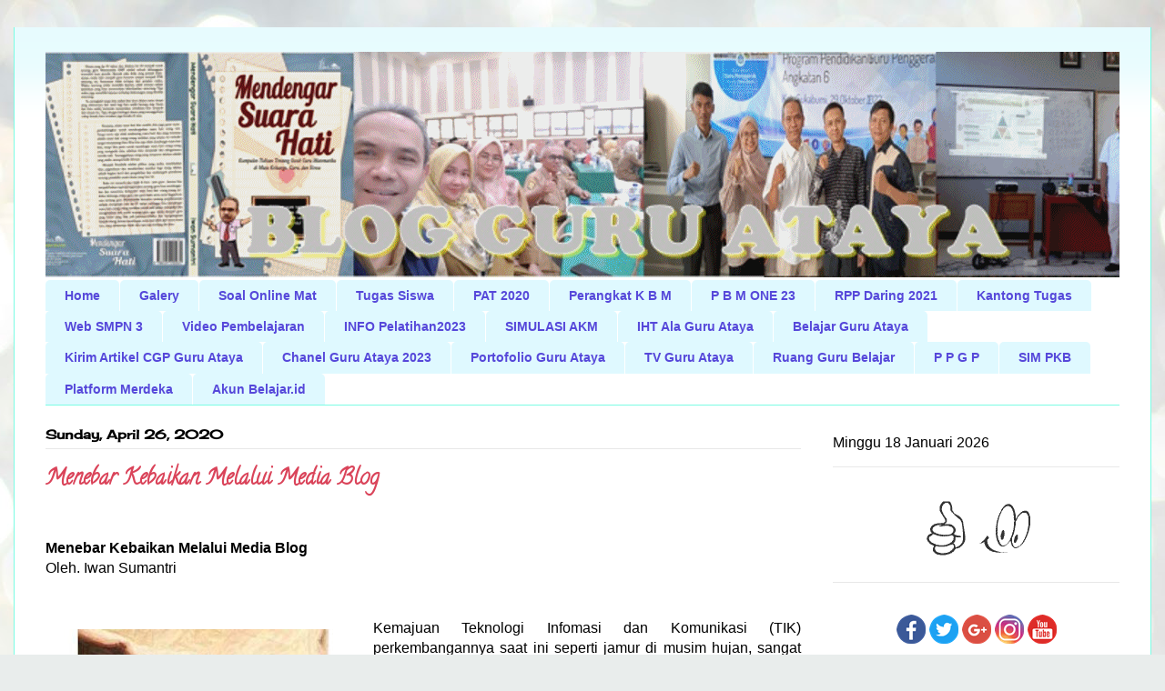

--- FILE ---
content_type: text/html; charset=UTF-8
request_url: https://www.guruataya.com/2020/04/menebar-kebaikan-melalui-media-blog.html
body_size: 41427
content:
<!DOCTYPE html>
<html class='v2' dir='ltr' lang='en' xmlns='http://www.w3.org/1999/xhtml' xmlns:b='http://www.google.com/2005/gml/b' xmlns:data='http://www.google.com/2005/gml/data' xmlns:expr='http://www.google.com/2005/gml/expr'>
<!-- Twitter Card by igniel.com -->
<meta content='summary_large_image' name='twitter:card'/>
<meta content='@onesmmat' name='twitter:site'/>
<meta content='@onesmmat' name='twitter:creator'/>
<meta content='https://blogger.googleusercontent.com/img/b/R29vZ2xl/AVvXsEiNnmT7UwfQlyEtpj0eJUVqHupWvEg9id0dr2-vNOgkzSS4i4zWHqxqM_CghrKOmU8R_0zJ2QucRqVNYfQnuf9wVktNqzPhODjY4iVlJ4h76aqfHN7lSU768qbAouNQUkjn6rswSdkIkxI/s320/kebaiakan.jpg' name='twitter:image'/>
<meta content='' name='twitter:description'/>
<!-- Global site tag (gtag.js) - Google Analytics -->
<script async='async' src='https://www.googletagmanager.com/gtag/js?id=UA-179156992-1'></script>
<script>
  window.dataLayer = window.dataLayer || [];
  function gtag(){dataLayer.push(arguments);}
  gtag('js', new Date());

  gtag('config', 'UA-179156992-1');
</script>
<head>
<link href='https://www.blogger.com/static/v1/widgets/335934321-css_bundle_v2.css' rel='stylesheet' type='text/css'/>
<script async='async' crossorigin='anonymous' src='https://pagead2.googlesyndication.com/pagead/js/adsbygoogle.js?client=ca-pub-4223261405501639'></script>
<script async='async' custom-element='amp-auto-ads' src='https://cdn.ampproject.org/v0/amp-auto-ads-0.1.js'>
</script>
<script async='async' data-ad-client='ca-pub-4223261405501639' src='https://pagead2.googlesyndication.com/pagead/js/adsbygoogle.js'></script>
<meta content='width=1100' name='viewport'/>
<meta content='text/html; charset=UTF-8' http-equiv='Content-Type'/>
<meta content='blogger' name='generator'/>
<link href='https://www.guruataya.com/favicon.ico' rel='icon' type='image/x-icon'/>
<link href='https://www.guruataya.com/2020/04/menebar-kebaikan-melalui-media-blog.html' rel='canonical'/>
<link rel="alternate" type="application/atom+xml" title="Blog Guru Ataya - Atom" href="https://www.guruataya.com/feeds/posts/default" />
<link rel="alternate" type="application/rss+xml" title="Blog Guru Ataya - RSS" href="https://www.guruataya.com/feeds/posts/default?alt=rss" />
<link rel="service.post" type="application/atom+xml" title="Blog Guru Ataya - Atom" href="https://www.blogger.com/feeds/959820881119466962/posts/default" />

<link rel="alternate" type="application/atom+xml" title="Blog Guru Ataya - Atom" href="https://www.guruataya.com/feeds/2110198716521885650/comments/default" />
<!--Can't find substitution for tag [blog.ieCssRetrofitLinks]-->
<link href='https://blogger.googleusercontent.com/img/b/R29vZ2xl/AVvXsEiNnmT7UwfQlyEtpj0eJUVqHupWvEg9id0dr2-vNOgkzSS4i4zWHqxqM_CghrKOmU8R_0zJ2QucRqVNYfQnuf9wVktNqzPhODjY4iVlJ4h76aqfHN7lSU768qbAouNQUkjn6rswSdkIkxI/s320/kebaiakan.jpg' rel='image_src'/>
<meta content='https://www.guruataya.com/2020/04/menebar-kebaikan-melalui-media-blog.html' property='og:url'/>
<meta content='Menebar Kebaikan Melalui Media Blog' property='og:title'/>
<meta content='   Menebar Kebaikan Melalui Media Blog   Oleh. Iwan Sumantri        Menebar Kebaikan    Kemajuan Teknologi Infomasi dan Komunikasi (TIK) per...' property='og:description'/>
<meta content='https://blogger.googleusercontent.com/img/b/R29vZ2xl/AVvXsEiNnmT7UwfQlyEtpj0eJUVqHupWvEg9id0dr2-vNOgkzSS4i4zWHqxqM_CghrKOmU8R_0zJ2QucRqVNYfQnuf9wVktNqzPhODjY4iVlJ4h76aqfHN7lSU768qbAouNQUkjn6rswSdkIkxI/w1200-h630-p-k-no-nu/kebaiakan.jpg' property='og:image'/>
<title>Blog Guru Ataya: Menebar Kebaikan Melalui Media Blog"dunia pendidikan"</title>
<style type='text/css'>@font-face{font-family:'Calligraffitti';font-style:normal;font-weight:400;font-display:swap;src:url(//fonts.gstatic.com/s/calligraffitti/v20/46k2lbT3XjDVqJw3DCmCFjE0vkFeOZdjppN_.woff2)format('woff2');unicode-range:U+0000-00FF,U+0131,U+0152-0153,U+02BB-02BC,U+02C6,U+02DA,U+02DC,U+0304,U+0308,U+0329,U+2000-206F,U+20AC,U+2122,U+2191,U+2193,U+2212,U+2215,U+FEFF,U+FFFD;}@font-face{font-family:'Cherry Cream Soda';font-style:normal;font-weight:400;font-display:swap;src:url(//fonts.gstatic.com/s/cherrycreamsoda/v21/UMBIrOxBrW6w2FFyi9paG0fdVdRciQd9A98ZD47H.woff2)format('woff2');unicode-range:U+0000-00FF,U+0131,U+0152-0153,U+02BB-02BC,U+02C6,U+02DA,U+02DC,U+0304,U+0308,U+0329,U+2000-206F,U+20AC,U+2122,U+2191,U+2193,U+2212,U+2215,U+FEFF,U+FFFD;}</style>
<style id='page-skin-1' type='text/css'><!--
/*
-----------------------------------------------
Blogger Template Style
Name:     Ethereal
Designer: Jason Morrow
URL:      jasonmorrow.etsy.com
----------------------------------------------- */
/* Variable definitions
====================
<Variable name="keycolor" description="Main Color" type="color" default="#000000"/>
<Group description="Body Text" selector="body"><amp-auto-ads type="adsense"
data-ad-client="ca-pub-4223261405501639">
</amp-auto-ads>
<Variable name="body.font" description="Font" type="font"
default="normal normal 13px Arial, Tahoma, Helvetica, FreeSans, sans-serif"/>
<Variable name="body.text.color" description="Text Color" type="color" default="#666666"/>
</Group>
<Group description="Background" selector=".body-fauxcolumns-outer">
<Variable name="body.background.color" description="Outer Background" type="color" default="#fb5e53"/>
<Variable name="content.background.color" description="Main Background" type="color" default="#ffffff"/>
<Variable name="body.border.color" description="Border Color" type="color" default="#fb5e53"/>
</Group>
<Group description="Links" selector=".main-inner">
<Variable name="link.color" description="Link Color" type="color" default="#2198a6"/>
<Variable name="link.visited.color" description="Visited Color" type="color" default="#4d469c"/>
<Variable name="link.hover.color" description="Hover Color" type="color" default="#7ba3fc"/>
</Group>
<Group description="Blog Title" selector=".header h1">
<Variable name="header.font" description="Font" type="font"
default="normal normal 60px Times, 'Times New Roman', FreeSerif, serif"/>
<Variable name="header.text.color" description="Text Color" type="color" default="#ff8b8b"/>
</Group>
<Group description="Blog Description" selector=".header .description">
<Variable name="description.text.color" description="Description Color" type="color"
default="#666666"/>
</Group>
<Group description="Tabs Text" selector=".tabs-inner .widget li a">
<Variable name="tabs.font" description="Font" type="font"
default="normal normal 12px Arial, Tahoma, Helvetica, FreeSans, sans-serif"/>
<Variable name="tabs.selected.text.color" description="Selected Color" type="color" default="#ffffff"/>
<Variable name="tabs.text.color" description="Text Color" type="color" default="#000000"/>
</Group>
<Group description="Tabs Background" selector=".tabs-outer .PageList">
<Variable name="tabs.selected.background.color" description="Selected Color" type="color" default="#ffa183"/>
<Variable name="tabs.background.color" description="Background Color" type="color" default="#ffdfc7"/>
<Variable name="tabs.border.bevel.color" description="Bevel Color" type="color" default="#fb5e53"/>
</Group>
<Group description="Post Title" selector="h3.post-title, h4, h3.post-title a">
<Variable name="post.title.font" description="Font" type="font"
default="normal normal 24px Times, Times New Roman, serif"/>
<Variable name="post.title.text.color" description="Text Color" type="color" default="#2198a6"/>
</Group>
<Group description="Gadget Title" selector="h2">
<Variable name="widget.title.font" description="Title Font" type="font"
default="normal bold 12px Arial, Tahoma, Helvetica, FreeSans, sans-serif"/>
<Variable name="widget.title.text.color" description="Text Color" type="color" default="#000000"/>
<Variable name="widget.title.border.bevel.color" description="Bevel Color" type="color" default="#dbdbdb"/>
</Group>
<Group description="Accents" selector=".main-inner .widget">
<Variable name="widget.alternate.text.color" description="Alternate Color" type="color" default="#cccccc"/>
<Variable name="widget.border.bevel.color" description="Bevel Color" type="color" default="#dbdbdb"/>
</Group>
<Variable name="body.background" description="Body Background" type="background"
color="#7bfce4" default="$(color) none repeat-x scroll top left"/>
<Variable name="body.background.gradient" description="Body Gradient Cap" type="url"
default="none"/>
<Variable name="body.background.imageBorder" description="Body Image Border" type="url"
default="none"/>
<Variable name="body.background.imageBorder.position.left" description="Body Image Border Left" type="length"
default="0" min="0" max="400px"/>
<Variable name="body.background.imageBorder.position.right" description="Body Image Border Right" type="length"
default="0" min="0" max="400px"/>
<Variable name="header.background.gradient" description="Header Background Gradient" type="url" default="none"/>
<Variable name="content.background.gradient" description="Content Gradient" type="url" default="none"/>
<Variable name="link.decoration" description="Link Decoration" type="string" default="none"/>
<Variable name="link.visited.decoration" description="Link Visited Decoration" type="string" default="none"/>
<Variable name="link.hover.decoration" description="Link Hover Decoration" type="string" default="underline"/>
<Variable name="widget.padding.top" description="Widget Padding Top" type="length" default="15px" min="0" max="100px"/>
<Variable name="date.space" description="Date Space" type="length" default="15px" min="0" max="100px"/>
<Variable name="post.first.padding.top" description="First Post Padding Top" type="length" default="0" min="0" max="100px"/>
<Variable name="mobile.background.overlay" description="Mobile Background Overlay" type="string" default=""/>
<Variable name="mobile.background.size" description="Mobile Background Size" type="string" default="auto"/>
<Variable name="startSide" description="Side where text starts in blog language" type="automatic" default="left"/>
<Variable name="endSide" description="Side where text ends in blog language" type="automatic" default="right"/>
*/
/* Content
----------------------------------------------- */
body {
font: normal normal 16px Arial, Tahoma, Helvetica, FreeSans, sans-serif;
color: #000000;
background: #e9edec url(https://themes.googleusercontent.com/image?id=1SBilrALlXIPLRAelrnhYjgFyYa09ZeL8cdktIYuaRwQ3kEvcEX-Xz1NjKkrLjtsPxmc7) repeat fixed top center /* Credit: merrymoonmary (http://www.istockphoto.com/portfolio/merrymoonmary?platform=blogger) */;
}
html body .content-outer {
min-width: 0;
max-width: 100%;
width: 100%;
}
a:link {
text-decoration: none;
color: #7ba3fc;
}
a:visited {
text-decoration: none;
color: #7ba3fc;
}
a:hover {
text-decoration: underline;
color: #7ba3fc;
}
.main-inner {
padding-top: 15px;
}
.body-fauxcolumn-outer {
background: transparent none repeat-x scroll top center;
}
.content-fauxcolumns .fauxcolumn-inner {
background: #ffffff url(https://resources.blogblog.com/blogblog/data/1kt/ethereal/bird-2toned-blue-fade.png) repeat-x scroll top left;
border-left: 1px solid #7bfce4;
border-right: 1px solid #7bfce4;
}
/* Flexible Background
----------------------------------------------- */
.content-fauxcolumn-outer .fauxborder-left {
width: 100%;
padding-left: 300px;
margin-left: -300px;
background-color: transparent;
background-image: none;
background-repeat: no-repeat;
background-position: left top;
}
.content-fauxcolumn-outer .fauxborder-right {
margin-right: -299px;
width: 299px;
background-color: transparent;
background-image: none;
background-repeat: no-repeat;
background-position: right top;
}
/* Columns
----------------------------------------------- */
.content-inner {
padding: 0;
}
/* Header
----------------------------------------------- */
.header-inner {
padding: 27px 0 3px;
}
.header-inner .section {
margin: 0 35px;
}
.Header h1 {
font: normal bold 30px Arial, Tahoma, Helvetica, FreeSans, sans-serif;
color: #aaffea;
}
.Header h1 a {
color: #aaffea;
}
.Header .description {
font-size: 115%;
color: #909090;
}
.header-inner .Header .titlewrapper,
.header-inner .Header .descriptionwrapper {
padding-left: 0;
padding-right: 0;
margin-bottom: 0;
}
/* Tabs
----------------------------------------------- */
.tabs-outer {
position: relative;
background: transparent;
}
.tabs-cap-top, .tabs-cap-bottom {
position: absolute;
width: 100%;
}
.tabs-cap-bottom {
bottom: 0;
}
.tabs-inner {
padding: 0;
}
.tabs-inner .section {
margin: 0 35px;
}
*+html body .tabs-inner .widget li {
padding: 1px;
}
.PageList {
border-bottom: 1px solid #7bfce4;
}
.tabs-inner .widget li.selected a,
.tabs-inner .widget li a:hover {
position: relative;
-moz-border-radius-topleft: 5px;
-moz-border-radius-topright: 5px;
-webkit-border-top-left-radius: 5px;
-webkit-border-top-right-radius: 5px;
-goog-ms-border-top-left-radius: 5px;
-goog-ms-border-top-right-radius: 5px;
border-top-left-radius: 5px;
border-top-right-radius: 5px;
background: #a3fffe none ;
color: #ffffff;
}
.tabs-inner .widget li a {
display: inline-block;
margin: 0;
margin-right: 1px;
padding: .65em 1.5em;
font: normal bold 14px 'Trebuchet MS', Trebuchet, sans-serif;
color: #5648da;
background-color: #dff9ff;
-moz-border-radius-topleft: 5px;
-moz-border-radius-topright: 5px;
-webkit-border-top-left-radius: 5px;
-webkit-border-top-right-radius: 5px;
-goog-ms-border-top-left-radius: 5px;
-goog-ms-border-top-right-radius: 5px;
border-top-left-radius: 5px;
border-top-right-radius: 5px;
}
/* Headings
----------------------------------------------- */
h2 {
font: normal bold 14px Cherry Cream Soda;
color: #000000;
}
/* Widgets
----------------------------------------------- */
.main-inner .column-left-inner {
padding: 0 0 0 20px;
}
.main-inner .column-left-inner .section {
margin-right: 0;
}
.main-inner .column-right-inner {
padding: 0 20px 0 0;
}
.main-inner .column-right-inner .section {
margin-left: 0;
}
.main-inner .section {
padding: 0;
}
.main-inner .widget {
padding: 0 0 15px;
margin: 20px 0;
border-bottom: 1px solid #e8e8e8;
}
.main-inner .widget h2 {
margin: 0;
padding: .6em 0 .5em;
}
.footer-inner .widget h2 {
padding: 0 0 .4em;
}
.main-inner .widget h2 + div, .footer-inner .widget h2 + div {
padding-top: 15px;
}
.main-inner .widget .widget-content {
margin: 0;
padding: 15px 0 0;
}
.main-inner .widget ul, .main-inner .widget #ArchiveList ul.flat {
margin: -15px -15px -15px;
padding: 0;
list-style: none;
}
.main-inner .sidebar .widget h2 {
border-bottom: 1px solid #e8e8e8;
}
.main-inner .widget #ArchiveList {
margin: -15px 0 0;
}
.main-inner .widget ul li, .main-inner .widget #ArchiveList ul.flat li {
padding: .5em 15px;
text-indent: 0;
}
.main-inner .widget #ArchiveList ul li {
padding-top: .25em;
padding-bottom: .25em;
}
.main-inner .widget ul li:first-child, .main-inner .widget #ArchiveList ul.flat li:first-child {
border-top: none;
}
.main-inner .widget ul li:last-child, .main-inner .widget #ArchiveList ul.flat li:last-child {
border-bottom: none;
}
.main-inner .widget .post-body ul {
padding: 0 2.5em;
margin: .5em 0;
list-style: disc;
}
.main-inner .widget .post-body ul li {
padding: 0.25em 0;
margin-bottom: .25em;
color: #000000;
border: none;
}
.footer-inner .widget ul {
padding: 0;
list-style: none;
}
.widget .zippy {
color: #dadada;
}
/* Posts
----------------------------------------------- */
.main.section {
margin: 0 20px;
}
body .main-inner .Blog {
padding: 0;
background-color: transparent;
border: none;
}
.main-inner .widget h2.date-header {
border-bottom: 1px solid #e8e8e8;
}
.date-outer {
position: relative;
margin: 15px 0 20px;
}
.date-outer:first-child {
margin-top: 0;
}
.date-posts {
clear: both;
}
.post-outer, .inline-ad {
border-bottom: 1px solid #e8e8e8;
padding: 30px 0;
}
.post-outer {
padding-bottom: 10px;
}
.post-outer:first-child {
padding-top: 0;
border-top: none;
}
.post-outer:last-child, .inline-ad:last-child {
border-bottom: none;
}
.post-body img {
padding: 8px;
}
h3.post-title, h4 {
font: normal bold 24px Calligraffitti;
color: #da445a;
}
h3.post-title a {
font: normal bold 24px Calligraffitti;
color: #da445a;
text-decoration: none;
}
h3.post-title a:hover {
color: #7ba3fc;
text-decoration: underline;
}
.post-header {
margin: 0 0 1.5em;
}
.post-body {
line-height: 1.4;
}
.post-footer {
margin: 1.5em 0 0;
}
#blog-pager {
padding: 15px;
}
.blog-feeds, .post-feeds {
margin: 1em 0;
text-align: center;
}
.post-outer .comments {
margin-top: 2em;
}
/* Comments
----------------------------------------------- */
.comments .comments-content .icon.blog-author {
background-repeat: no-repeat;
background-image: url([data-uri]);
}
.comments .comments-content .loadmore a {
background: #ffffff url(https://resources.blogblog.com/blogblog/data/1kt/ethereal/bird-2toned-blue-fade.png) repeat-x scroll top left;
}
.comments .comments-content .loadmore a {
border-top: 1px solid #e8e8e8;
border-bottom: 1px solid #e8e8e8;
}
.comments .comment-thread.inline-thread {
background: #ffffff url(https://resources.blogblog.com/blogblog/data/1kt/ethereal/bird-2toned-blue-fade.png) repeat-x scroll top left;
}
.comments .continue {
border-top: 2px solid #e8e8e8;
}
/* Footer
----------------------------------------------- */
.footer-inner {
padding: 30px 0;
overflow: hidden;
}
/* Mobile
----------------------------------------------- */
body.mobile  {
background-size: auto
}
.mobile .body-fauxcolumn-outer {
background: ;
}
.mobile .content-fauxcolumns .fauxcolumn-inner {
opacity: 0.75;
}
.mobile .content-fauxcolumn-outer .fauxborder-right {
margin-right: 0;
}
.mobile-link-button {
background-color: #a3fffe;
}
.mobile-link-button a:link, .mobile-link-button a:visited {
color: #ffffff;
}
.mobile-index-contents {
color: #444444;
}
.mobile .body-fauxcolumn-outer {
background-size: 100% auto;
}
.mobile .mobile-date-outer {
border-bottom: transparent;
}
.mobile .PageList {
border-bottom: none;
}
.mobile .tabs-inner .section {
margin: 0;
}
.mobile .tabs-inner .PageList .widget-content {
background: #a3fffe none;
color: #ffffff;
}
.mobile .tabs-inner .PageList .widget-content .pagelist-arrow {
border-left: 1px solid #ffffff;
}
.mobile .footer-inner {
overflow: visible;
}
body.mobile .AdSense {
margin: 0 -10px;
}

--></style>
<style id='template-skin-1' type='text/css'><!--
body {
min-width: 1250px;
}
.content-outer, .content-fauxcolumn-outer, .region-inner {
min-width: 1250px;
max-width: 1250px;
_width: 1250px;
}
.main-inner .columns {
padding-left: 0px;
padding-right: 350px;
}
.main-inner .fauxcolumn-center-outer {
left: 0px;
right: 350px;
/* IE6 does not respect left and right together */
_width: expression(this.parentNode.offsetWidth -
parseInt("0px") -
parseInt("350px") + 'px');
}
.main-inner .fauxcolumn-left-outer {
width: 0px;
}
.main-inner .fauxcolumn-right-outer {
width: 350px;
}
.main-inner .column-left-outer {
width: 0px;
right: 100%;
margin-left: -0px;
}
.main-inner .column-right-outer {
width: 350px;
margin-right: -350px;
}
#layout {
min-width: 0;
}
#layout .content-outer {
min-width: 0;
width: 800px;
}
#layout .region-inner {
min-width: 0;
width: auto;
}
body#layout div.add_widget {
padding: 8px;
}
body#layout div.add_widget a {
margin-left: 32px;
}
--></style>
<style>
    body {background-image:url(https\:\/\/themes.googleusercontent.com\/image?id=1SBilrALlXIPLRAelrnhYjgFyYa09ZeL8cdktIYuaRwQ3kEvcEX-Xz1NjKkrLjtsPxmc7);}
    
@media (max-width: 200px) { body {background-image:url(https\:\/\/themes.googleusercontent.com\/image?id=1SBilrALlXIPLRAelrnhYjgFyYa09ZeL8cdktIYuaRwQ3kEvcEX-Xz1NjKkrLjtsPxmc7&options=w200);}}
@media (max-width: 400px) and (min-width: 201px) { body {background-image:url(https\:\/\/themes.googleusercontent.com\/image?id=1SBilrALlXIPLRAelrnhYjgFyYa09ZeL8cdktIYuaRwQ3kEvcEX-Xz1NjKkrLjtsPxmc7&options=w400);}}
@media (max-width: 800px) and (min-width: 401px) { body {background-image:url(https\:\/\/themes.googleusercontent.com\/image?id=1SBilrALlXIPLRAelrnhYjgFyYa09ZeL8cdktIYuaRwQ3kEvcEX-Xz1NjKkrLjtsPxmc7&options=w800);}}
@media (max-width: 1200px) and (min-width: 801px) { body {background-image:url(https\:\/\/themes.googleusercontent.com\/image?id=1SBilrALlXIPLRAelrnhYjgFyYa09ZeL8cdktIYuaRwQ3kEvcEX-Xz1NjKkrLjtsPxmc7&options=w1200);}}
/* Last tag covers anything over one higher than the previous max-size cap. */
@media (min-width: 1201px) { body {background-image:url(https\:\/\/themes.googleusercontent.com\/image?id=1SBilrALlXIPLRAelrnhYjgFyYa09ZeL8cdktIYuaRwQ3kEvcEX-Xz1NjKkrLjtsPxmc7&options=w1600);}}
  </style>
<link href='https://www.blogger.com/dyn-css/authorization.css?targetBlogID=959820881119466962&amp;zx=f407b870-a58a-4299-a0ef-d863c43ebf5b' media='none' onload='if(media!=&#39;all&#39;)media=&#39;all&#39;' rel='stylesheet'/><noscript><link href='https://www.blogger.com/dyn-css/authorization.css?targetBlogID=959820881119466962&amp;zx=f407b870-a58a-4299-a0ef-d863c43ebf5b' rel='stylesheet'/></noscript>
<meta name='google-adsense-platform-account' content='ca-host-pub-1556223355139109'/>
<meta name='google-adsense-platform-domain' content='blogspot.com'/>

<!-- data-ad-client=ca-pub-4223261405501639 -->

</head>
<body class='loading'>
<div class='navbar no-items section' id='navbar' name='Navbar'>
</div>
<div class='body-fauxcolumns'>
<div class='fauxcolumn-outer body-fauxcolumn-outer'>
<div class='cap-top'>
<div class='cap-left'></div>
<div class='cap-right'></div>
</div>
<div class='fauxborder-left'>
<div class='fauxborder-right'></div>
<div class='fauxcolumn-inner'>
</div>
</div>
<div class='cap-bottom'>
<div class='cap-left'></div>
<div class='cap-right'></div>
</div>
</div>
</div>
<div class='content'>
<div class='content-fauxcolumns'>
<div class='fauxcolumn-outer content-fauxcolumn-outer'>
<div class='cap-top'>
<div class='cap-left'></div>
<div class='cap-right'></div>
</div>
<div class='fauxborder-left'>
<div class='fauxborder-right'></div>
<div class='fauxcolumn-inner'>
</div>
</div>
<div class='cap-bottom'>
<div class='cap-left'></div>
<div class='cap-right'></div>
</div>
</div>
</div>
<div class='content-outer'>
<div class='content-cap-top cap-top'>
<div class='cap-left'></div>
<div class='cap-right'></div>
</div>
<div class='fauxborder-left content-fauxborder-left'>
<div class='fauxborder-right content-fauxborder-right'></div>
<div class='content-inner'>
<header>
<div class='header-outer'>
<div class='header-cap-top cap-top'>
<div class='cap-left'></div>
<div class='cap-right'></div>
</div>
<div class='fauxborder-left header-fauxborder-left'>
<div class='fauxborder-right header-fauxborder-right'></div>
<div class='region-inner header-inner'>
<div class='header section' id='header' name='Header'><div class='widget Header' data-version='1' id='Header1'>
<div id='header-inner'>
<a href='https://www.guruataya.com/' style='display: block'>
<img alt='Blog Guru Ataya' height='248px; ' id='Header1_headerimg' src='https://blogger.googleusercontent.com/img/a/AVvXsEglpCGg0oUZm5r-CRB49TheI0uJKQXdY2JVEgFBEiGxuZLk5B_IpWmJIJR8xvbkLBy_mqs3agEXKnjI23Tgae_EVNJskBtRjy1Hi8-P3ffBalM0WB3zCVrRvBww1jeAs9B_tVdqeLXZwG3xzTVkiVcOEu_CcwIB0mp9NX-ViwadJ3U0DnAsu8smEg0k=s1256' style='display: block' width='1256px; '/>
</a>
</div>
</div></div>
</div>
</div>
<div class='header-cap-bottom cap-bottom'>
<div class='cap-left'></div>
<div class='cap-right'></div>
</div>
</div>
</header>
<div class='tabs-outer'>
<div class='tabs-cap-top cap-top'>
<div class='cap-left'></div>
<div class='cap-right'></div>
</div>
<div class='fauxborder-left tabs-fauxborder-left'>
<div class='fauxborder-right tabs-fauxborder-right'></div>
<div class='region-inner tabs-inner'>
<div class='tabs section' id='crosscol' name='Cross-Column'><div class='widget PageList' data-version='1' id='PageList3'>
<h2>Halaman</h2>
<div class='widget-content'>
<ul>
<li>
<a href='https://www.guruataya.com/'>Home</a>
</li>
<li>
<a href='https://www.facebook.com/iwansmtri/photos'>Galery</a>
</li>
<li>
<a href='http://guruataya2018.blogspot.co.id/2018/04/latihan-soal-soal-matematika-smp-buat.html'>Soal Online Mat</a>
</li>
<li>
<a href='https://guruataya2018.blogspot.com/p/kantong-tugas.html'>Tugas Siswa </a>
</li>
<li>
<a href='https://www.guruataya.com/p/pat-2020.html'>PAT 2020 </a>
</li>
<li>
<a href='https://guruataya2018.blogspot.co.id/search/label/Perangkat%20KBM'>Perangkat K B M</a>
</li>
<li>
<a href='http://pbmiwansumantri.com'>P B M ONE  23</a>
</li>
<li>
<a href='https://www.guruataya.com/p/rpp-daring-2020.html'>RPP Daring 2021</a>
</li>
<li>
<a href='https://www.guruataya.com/p/kantong-tugas_25.html'>Kantong Tugas</a>
</li>
<li>
<a href='https://smpn3cbd-citaidola.sch.id/'>Web SMPN 3</a>
</li>
<li>
<a href='https://www.guruataya.com/2018/04/video-pembelajaran-matematika-di-blog.html'>   Video Pembelajaran</a>
</li>
<li>
<a href='https://www.guruataya.com/p/info-pelatihan.html'>INFO  Pelatihan2023    </a>
</li>
<li>
<a href='https://pusmendik.kemdikbud.go.id/an/simulasi_akm'>SIMULASI AKM </a>
</li>
<li>
<a href='https://padlet.com/iwansumantri32/dincrhkptufmvk2y'>IHT Ala Guru Ataya</a>
</li>
<li>
<a href='https://padlet.com/iwansumantri32/wp4527hk3f7uu025'>Belajar Guru Ataya</a>
</li>
<li>
<a href='https://bit.ly/tgsartikelcgp'>Kirim Artikel CGP Guru Ataya</a>
</li>
<li>
<a href='https://www.youtube.com/@chanelguruataya6154/videos'>Chanel Guru Ataya  2023</a>
</li>
<li>
<a href='https://sites.google.com/guru.smp.belajar.id/portofolioguruataya/profil?authuser=0'>Portofolio Guru Ataya</a>
</li>
<li>
<a href='https://sites.google.com/view/tv-sekolah-guruataya/beranda'>TV Guru Ataya</a>
</li>
<li>
<a href='https://app.ruangguru.com/ruangbelajar'>Ruang Guru Belajar</a>
</li>
<li>
<a href='https://sekolah.penggerak.kemdikbud.go.id/gurupenggerak/'>P P G P</a>
</li>
<li>
<a href='https://paspor-gtk.simpkb.id/casgpo/login?service=https%3A%2F%2Fapp-gurupenggerak.simpkb.id%2Fbackend%2Fauth%2Flogin'>SIM PKB</a>
</li>
<li>
<a href='https://guru.kemdikbud.go.id/'>Platform Merdeka</a>
</li>
<li>
<a href='https://belajar.id/'>Akun  Belajar.id </a>
</li>
</ul>
<div class='clear'></div>
</div>
</div></div>
<div class='tabs no-items section' id='crosscol-overflow' name='Cross-Column 2'></div>
</div>
</div>
<div class='tabs-cap-bottom cap-bottom'>
<div class='cap-left'></div>
<div class='cap-right'></div>
</div>
</div>
<div class='main-outer'>
<div class='main-cap-top cap-top'>
<div class='cap-left'></div>
<div class='cap-right'></div>
</div>
<div class='fauxborder-left main-fauxborder-left'>
<div class='fauxborder-right main-fauxborder-right'></div>
<div class='region-inner main-inner'>
<div class='columns fauxcolumns'>
<div class='fauxcolumn-outer fauxcolumn-center-outer'>
<div class='cap-top'>
<div class='cap-left'></div>
<div class='cap-right'></div>
</div>
<div class='fauxborder-left'>
<div class='fauxborder-right'></div>
<div class='fauxcolumn-inner'>
</div>
</div>
<div class='cap-bottom'>
<div class='cap-left'></div>
<div class='cap-right'></div>
</div>
</div>
<div class='fauxcolumn-outer fauxcolumn-left-outer'>
<div class='cap-top'>
<div class='cap-left'></div>
<div class='cap-right'></div>
</div>
<div class='fauxborder-left'>
<div class='fauxborder-right'></div>
<div class='fauxcolumn-inner'>
</div>
</div>
<div class='cap-bottom'>
<div class='cap-left'></div>
<div class='cap-right'></div>
</div>
</div>
<div class='fauxcolumn-outer fauxcolumn-right-outer'>
<div class='cap-top'>
<div class='cap-left'></div>
<div class='cap-right'></div>
</div>
<div class='fauxborder-left'>
<div class='fauxborder-right'></div>
<div class='fauxcolumn-inner'>
</div>
</div>
<div class='cap-bottom'>
<div class='cap-left'></div>
<div class='cap-right'></div>
</div>
</div>
<!-- corrects IE6 width calculation -->
<div class='columns-inner'>
<div class='column-center-outer'>
<div class='column-center-inner'>
<div class='main section' id='main' name='Main'><div class='widget Blog' data-version='1' id='Blog1'>
<div class='blog-posts hfeed'>

          <div class="date-outer">
        
<h2 class='date-header'><span>Sunday, April 26, 2020</span></h2>

          <div class="date-posts">
        
<div class='post-outer'>
<div class='post hentry uncustomized-post-template' itemprop='blogPost' itemscope='itemscope' itemtype='http://schema.org/BlogPosting'>
<meta content='https://blogger.googleusercontent.com/img/b/R29vZ2xl/AVvXsEiNnmT7UwfQlyEtpj0eJUVqHupWvEg9id0dr2-vNOgkzSS4i4zWHqxqM_CghrKOmU8R_0zJ2QucRqVNYfQnuf9wVktNqzPhODjY4iVlJ4h76aqfHN7lSU768qbAouNQUkjn6rswSdkIkxI/s320/kebaiakan.jpg' itemprop='image_url'/>
<meta content='959820881119466962' itemprop='blogId'/>
<meta content='2110198716521885650' itemprop='postId'/>
<a name='2110198716521885650'></a>
<h3 class='post-title entry-title' itemprop='name'>
Menebar Kebaikan Melalui Media Blog
</h3>
<div class='post-header'>
<div class='post-header-line-1'></div>
</div>
<div class='post-body entry-content' id='post-body-2110198716521885650' itemprop='description articleBody'>
<div dir="ltr" style="text-align: left;" trbidi="on">
<br />
<div class="MsoNoSpacing" style="text-align: justify;">
<span style="font-family: &quot;arial&quot; , &quot;helvetica&quot; , sans-serif;"><b>Menebar Kebaikan Melalui Media Blog</b></span></div>
<div class="MsoNoSpacing" style="text-align: justify;">
<span style="font-family: &quot;arial&quot; , &quot;helvetica&quot; , sans-serif;">Oleh. Iwan Sumantri</span></div>
<div class="MsoNoSpacing" style="text-align: justify;">
<span style="font-family: &quot;arial&quot; , &quot;helvetica&quot; , sans-serif;"><br /></span></div>
<div class="MsoNoSpacing" style="text-align: justify;">
<span style="font-family: &quot;arial&quot; , &quot;helvetica&quot; , sans-serif;"><br /></span></div>
<table cellpadding="0" cellspacing="0" class="tr-caption-container" style="float: left; margin-right: 1em; text-align: left;"><tbody>
<tr><td style="text-align: center;"><a href="https://blogger.googleusercontent.com/img/b/R29vZ2xl/AVvXsEiNnmT7UwfQlyEtpj0eJUVqHupWvEg9id0dr2-vNOgkzSS4i4zWHqxqM_CghrKOmU8R_0zJ2QucRqVNYfQnuf9wVktNqzPhODjY4iVlJ4h76aqfHN7lSU768qbAouNQUkjn6rswSdkIkxI/s1600/kebaiakan.jpg" imageanchor="1" style="clear: left; margin-bottom: 1em; margin-left: auto; margin-right: auto;"><img border="0" data-original-height="227" data-original-width="341" height="212" src="https://blogger.googleusercontent.com/img/b/R29vZ2xl/AVvXsEiNnmT7UwfQlyEtpj0eJUVqHupWvEg9id0dr2-vNOgkzSS4i4zWHqxqM_CghrKOmU8R_0zJ2QucRqVNYfQnuf9wVktNqzPhODjY4iVlJ4h76aqfHN7lSU768qbAouNQUkjn6rswSdkIkxI/s320/kebaiakan.jpg" width="320" /></a></td></tr>
<tr><td class="tr-caption" style="text-align: center;">Menebar Kebaikan</td></tr>
</tbody></table>
<div class="MsoNoSpacing" style="text-align: justify;">
<span style="font-family: &quot;arial&quot; , &quot;helvetica&quot; , sans-serif;">Kemajuan
Teknologi Infomasi dan Komunikasi (TIK) perkembangannya saat ini seperti jamur
di musim hujan, sangat berkembang pesat dan melaju seperti kilat di masyarakat.
Umumnya Teknologi Informasi adalah sebuah teknologi yang dipergunakan untuk
mengelola data, meliputi didalamnya : memproses, mendapatkan, menyusun,
menyimpan, memanipulasi data dengan berbagai macam cara dan prosedur guna
menghasilkan informasi yang berkualitas dan bernilai guna tinggi. Perkembangan
TIK pun terus meningkat seiring dengan meningkatnya kebutuhan manusia. <o:p></o:p></span></div>
<div class="MsoNoSpacing" style="text-align: justify;">
<br /></div>
<div class="MsoNoSpacing" style="text-align: justify;">
<span style="font-family: &quot;arial&quot; , &quot;helvetica&quot; , sans-serif;">Teknologi
Informasi dan Komuikasi seakan telah mendarah daging didalam diri setiap insan
yang namanya manusia di era sekarang ini. Teknologi Informasi dan Komunikasi
yang telah mengglobal mampu mencakupi segala aspek yang ada dalam kehidupan
manusia saat ini. Salah satunya dalam bidang pendidikan. Teknologi Informasi
seakan telah menjadi pengalih fungsi buku, guru dan sistem pengajaran yang
sebelumnya masih bersifat konvensional. Teknologi Informasi menyebabkan ilmu
pengetahuan menjadi kian berkembang dengan pesat.<o:p></o:p></span></div>
<div class="MsoNoSpacing" style="text-align: justify;">
<br /></div>
<div class="MsoNoSpacing" style="text-align: justify;">
<span style="font-family: &quot;arial&quot; , &quot;helvetica&quot; , sans-serif;">Salah
satu bagian dari TIK adalah keberadaan internet yang di dalamnya tercakup semua
aspek dalam kehidupan manusia ada di dalamnya. Lewat jejaring internet dengan
kemasan berbagai macam media sudah dan sedang kita rasakan.<span style="mso-spacerun: yes;">&nbsp; </span>Jejaring sosial seperti
FB,Twiter,WA.IG,Telegram. <span style="color: black;">Sekarang ini keberadaan
media sosial (medsos) menjadi bagian tak terpisah&#173;kan dalam kehidupan manusia.
Hal ini tentu tidaklah mengherankan, karena med&#173;sos merupakan sarana yang
paling efek&#173;tif untuk menjalin hubungan yang baik dan hangat bersama
orang-orang di berbagai daerah bahkan di belahan dunia ini.<o:p></o:p></span></span></div>
<div class="separator" style="clear: both; text-align: center;">
<a href="https://blogger.googleusercontent.com/img/b/R29vZ2xl/AVvXsEjV39LUVmzJIjdNqlA6DCaoaAMrqrNTaP98yIEzg0RsyQe9b3nKOhwM_l2ewNYBfb5O6i2nmQVV5m4rD2GtJ43CDeLFfzaaSq40zeF8-i8kn9Te4T6GX8qEFAfmTclWtG5kAkS6VNaOqZw/s1600/logo+medsos.jpg" imageanchor="1" style="margin-left: 1em; margin-right: 1em;"><img border="0" data-original-height="360" data-original-width="360" height="320" src="https://blogger.googleusercontent.com/img/b/R29vZ2xl/AVvXsEjV39LUVmzJIjdNqlA6DCaoaAMrqrNTaP98yIEzg0RsyQe9b3nKOhwM_l2ewNYBfb5O6i2nmQVV5m4rD2GtJ43CDeLFfzaaSq40zeF8-i8kn9Te4T6GX8qEFAfmTclWtG5kAkS6VNaOqZw/s320/logo+medsos.jpg" width="320" /></a></div>
<div class="MsoNoSpacing" style="text-align: justify;">
<span style="font-family: &quot;arial&quot; , &quot;helvetica&quot; , sans-serif;"><span style="color: black;"></span></span></div>
<a name="more"></a><span style="font-family: &quot;arial&quot; , &quot;helvetica&quot; , sans-serif;"><br /></span>
<br />
<div class="MsoNoSpacing" style="text-align: justify;">
<span style="color: black;"><span style="font-family: &quot;arial&quot; , &quot;helvetica&quot; , sans-serif;">Melalui medsos, kita
dapat menjalin ikatan tali silaturahmi dengan orang yang terkasih seperti
keluarga atau seseorang terkasih yang berada di tempat yang sangat jauh.
Melalui medsos, kita bisa dipertemukan kembali dengan sahabat atau teman lama
setelah sekian lama terpisah tanpa kabar atau hilang kontak. Melalui medsos,
kita juga dapat mengembangkan jaringan usaha atau bisnis kita hingga ke luar
atau berbagai pelosok daerah. Melalui medsos kita dapat berbuat sesuatu sesuai
dengan keinginan kita, kita bisa membuat grup khusus yang didalamnya
orang-orang yang kita perlukan atau juga orang lain yang punya kompeten
dibadangnya.<o:p></o:p></span></span></div>
<div class="MsoNoSpacing">
<br /></div>
<div class="MsoNoSpacing" style="text-align: justify;">
<span style="color: black;"><span style="font-family: &quot;arial&quot; , &quot;helvetica&quot; , sans-serif;">Dari sekian banyak hal
positif yang sangat beragam tersebut, yang paling menarik bagi saya adalah
medsos bisa dijadikan seba&#173;gai sarana menebar kebaikan. Saya adalah seorang
guru, merasakan sekali bagaimana melalui WA setiap sepertiga malam mendapatkan
WA dari grup yang saya miliki ajakan untuk melaksanakan shalat malam, membaca
Alqur&#8217;an,<span style="mso-spacerun: yes;">&nbsp; </span>dengan untaian serta rangkaian
kata-kata yang dapat menjadi motivasi dan inspirasi bagi orang lain. Atau
dengan kata lain, kita berusaha menggerakkan kesadaran sesama agar selalu
berbuat kebaikan lewat kata-kata yang rutin di update setiap harinya. Indah
sekali rasa nya di setiap malam bisa melakukannya. <o:p></o:p></span></span></div>
<div class="MsoNoSpacing">
<br /></div>
<div class="MsoNormal" style="text-align: justify;">
<span style="font-family: &quot;arial&quot; , &quot;helvetica&quot; , sans-serif;"><span style="color: black;">Tapi saya sekarang ini,
sedang dan akan diterus mencoba <a href="https://donasi.dompetdhuafa.org/" target="_blank">menebar kebaikan</a> melalui media yang juga tak
kalah heboh dan menjamurnya, yaitu Blog. </span><b><span style="background: white; color: #222222;"><a href="https://guruataya2018.blogspot.com/" target="_blank">Blog</a></span></b><span style="background: white; color: #222222;">&nbsp;merupakan
singkatan dari&nbsp;<i>web log</i><sup> </sup>adalah bentuk&nbsp;</span><span style="background: white;">aplikasi we <span style="color: #222222;">yang berbentuk tulisan-tulisan (yang dimuat sebagai&nbsp;<i>posting</i>)
pada sebuah halaman web. Tulisan-tulisan ini sering kali dimuat dalam urutan terbalik
(isi terbaru dahulu sebelum diikuti isi yang lebih lama), meskipun tidak
selamanya demikian. Situs web seperti ini biasanya dapat diakses oleh semua
pengguna&nbsp;</span>Internet<span style="color: #222222;"> sesuai dengan topik
dan tujuan dari si pengguna blog tersebut.<o:p></o:p></span></span></span></div>
<div class="MsoNormal" style="text-align: justify;">
<span style="font-family: &quot;arial&quot; , &quot;helvetica&quot; , sans-serif;"><span style="background: white;"><span style="color: #222222;"><br /></span></span></span></div>
<div class="MsoNormal" style="text-align: justify;">
<b style="mso-bidi-font-weight: normal;"><span style="background: white; color: #222222;"><span style="font-family: &quot;arial&quot; , &quot;helvetica&quot; , sans-serif;">Menebar Kebaikan Melalui Blog?<o:p></o:p></span></span></b></div>
<div class="MsoNormal" style="text-align: justify;">
<b style="mso-bidi-font-weight: normal;"><span style="background: white; color: #222222;"><span style="font-family: &quot;arial&quot; , &quot;helvetica&quot; , sans-serif;"><br /></span></span></b></div>
<div class="MsoNoSpacing" style="text-align: justify;">
<span style="font-family: &quot;arial&quot; , &quot;helvetica&quot; , sans-serif;">Dalam
ajaran Isalam yang saya yakini, Syariat Islam mengajarkan kepada kita agar
selalu menebar kebaikan dan kemanfaatan terha&#173;dap setiap orang, tanpa pandang
bulu, bahkan meskipun terhadap mereka yang berbeda keyakinan pun kita tetap
diperintahkan untuk bersikap ramah, baik, dan berusaha memberikan bantuan atau
pertolongan saat mereka sedang membutuhkan bantuan dari kita, rela berbagi dan
ikhlas dalam memberi<o:p></o:p></span></div>
<div class="MsoNoSpacing" style="text-align: justify;">
<span style="font-family: &quot;arial&quot; , &quot;helvetica&quot; , sans-serif;"><br /></span></div>
<div class="MsoNoSpacing" style="text-align: justify;">
<span style="font-family: &quot;arial&quot; , &quot;helvetica&quot; , sans-serif;">Nabi
Muhammad SAW, telah mengajarkan kepada para umatnya agar mencontoh setiap
ucapan dan perilaku beliau yang selalu berlandaskan perintah Allah Swt. Beliau
juga mengajarkan agar kita senantiasa menebar kebaikan meski itu hanya satu
ayat atau satu kalimat.<o:p></o:p></span></div>
<div class="MsoNoSpacing" style="text-align: justify;">
<o:p><span style="font-family: &quot;arial&quot; , &quot;helvetica&quot; , sans-serif;">&nbsp;<table align="center" cellpadding="0" cellspacing="0" class="tr-caption-container" style="margin-left: auto; margin-right: auto; text-align: center;"><tbody>
<tr><td style="text-align: center;"><a href="https://blogger.googleusercontent.com/img/b/R29vZ2xl/AVvXsEgPNilv0MA6TcU_y5Ew9jQGxYpDahccKOgE14Ust5e2i5hVh-rDNhF62NGQbyJfjxG7Ti7ZgtwnZwGQY0RN_JMDXQAQjEUbvsuChUNo6i5_MU-ozR0VF5-s1COf-NNTJ8AY5ebGzCQaF7A/s1600/Tugas+Blog+Mat.jpg" imageanchor="1" style="margin-left: auto; margin-right: auto;"><img border="0" data-original-height="574" data-original-width="881" height="260" src="https://blogger.googleusercontent.com/img/b/R29vZ2xl/AVvXsEgPNilv0MA6TcU_y5Ew9jQGxYpDahccKOgE14Ust5e2i5hVh-rDNhF62NGQbyJfjxG7Ti7ZgtwnZwGQY0RN_JMDXQAQjEUbvsuChUNo6i5_MU-ozR0VF5-s1COf-NNTJ8AY5ebGzCQaF7A/s400/Tugas+Blog+Mat.jpg" width="400" /></a></td></tr>
<tr><td class="tr-caption" style="text-align: center;">Artikel-artikel di Blog Guru Ataya</td></tr>
</tbody></table>
</span></o:p></div>
<div class="separator" style="clear: both; text-align: center;">
<span style="font-family: &quot;arial&quot; , &quot;helvetica&quot; , sans-serif;"><br /></span></div>
<div class="separator" style="clear: both; text-align: center;">
<span style="font-family: &quot;arial&quot; , &quot;helvetica&quot; , sans-serif;"><br /></span></div>
<br />
<div class="MsoNoSpacing" style="text-align: justify;">
<span style="font-family: &quot;arial&quot; , &quot;helvetica&quot; , sans-serif;">Melalui&nbsp;<a href="https://guruataya2018.blogspot.com/" target="_blank">Blog Guru Ataya</a> (<a href="http://guruataya2028.blogspot.com/"><span style="mso-fareast-font-family: &quot;Times New Roman&quot;;">http://guruataya2028.blogspot.com</span></a>)
saya mencoba <a href="https://donasi.dompetdhuafa.org/" target="_blank">menebar kebaikan </a>itu dengan hal-hal yang positif yang berhubungan
dengan tugas dan fungsi selaku seorang guru di salah satu SMP Negeri yang ada
di kabupaten Sukabumi dengan mengkolaborasikan antara kemjauan teknologi di era
milinium sekarang dengan kemampuan saya yang saya miliki selaku seorang guru di
daerah. <a href="https://guruataya2018.blogspot.com/" target="_blank">Artikel/postingan-postingan</a> yang ada di blog ini saya sampaikan buat
anak-anakku khususnya, umumnya semua orang yang suka jalan-jalan di dunia maya
terutama sekitar dunia pendidikan lebih khusus mata pelajaran matematika SMP.<o:p></o:p></span><br />
<span style="font-family: &quot;arial&quot; , &quot;helvetica&quot; , sans-serif;"><br /></span></div>
<div class="MsoNoSpacing" style="text-align: justify;">
<table align="center" cellpadding="0" cellspacing="0" class="tr-caption-container" style="margin-left: auto; margin-right: auto; text-align: center;"><tbody>
<tr><td style="text-align: center;"><a href="https://blogger.googleusercontent.com/img/b/R29vZ2xl/AVvXsEjND5l3ZHLFQ2fIGFGUpUwMFY8aT3c7cD8TLmdy4vbB1Txl9AMbUFoNiJHnIR4Eq-IZT6Xc8ZAfi8sVvD4dajayIvPGfnSDrZ3DLJH1wG044lwG1d6sxNNPgY1jtgD0EN_4fC3Fx7enpDM/s1600/Foto+9B18.jpg" imageanchor="1" style="margin-left: auto; margin-right: auto;"><img border="0" data-original-height="960" data-original-width="1280" height="300" src="https://blogger.googleusercontent.com/img/b/R29vZ2xl/AVvXsEjND5l3ZHLFQ2fIGFGUpUwMFY8aT3c7cD8TLmdy4vbB1Txl9AMbUFoNiJHnIR4Eq-IZT6Xc8ZAfi8sVvD4dajayIvPGfnSDrZ3DLJH1wG044lwG1d6sxNNPgY1jtgD0EN_4fC3Fx7enpDM/s400/Foto+9B18.jpg" width="400" /></a></td></tr>
<tr><td class="tr-caption" style="text-align: center;">Salah satu Menebar Kebaikan dalam pembelajaran dengan Blog</td></tr>
</tbody></table>
<br /></div>
<div class="MsoNoSpacing" style="text-align: justify;">
<span style="font-family: &quot;arial&quot; , &quot;helvetica&quot; , sans-serif;">Oh
ya&#8230;sebelum saya akhiri ada sesuatu yang akan saya sampaikan (semoga ini kebaikan)<o:p></o:p></span></div>
<div class="MsoNoSpacing" style="text-align: justify;">
<br /></div>
<div class="MsoNoSpacing" style="text-align: justify;">
<b style="mso-bidi-font-weight: normal;"><span style="font-family: &quot;arial&quot; , &quot;helvetica&quot; , sans-serif;">- AKU KORBAN KEKERASAN
GURU -<o:p></o:p></span></b></div>
<div class="MsoNoSpacing" style="text-align: justify;">
<br /></div>
<div class="MsoNoSpacing" style="text-align: justify;">
<span style="font-family: &quot;arial&quot; , &quot;helvetica&quot; , sans-serif;">Perkenalkan,
aku Indah. Lulusan terbaik Universitas Negeri Jakarta.<o:p></o:p></span></div>
<div class="MsoNoSpacing" style="text-align: justify;">
<span style="font-family: &quot;arial&quot; , &quot;helvetica&quot; , sans-serif;">Kapan
aku duduk di bangku SD? Pada masa teknologi masih Radio dengan antena, dan
Televisi masih hitam putih dikeroyok semut.<o:p></o:p></span></div>
<div class="MsoNoSpacing" style="text-align: justify;">
<br /></div>
<div class="MsoNoSpacing" style="text-align: justify;">
<span style="font-family: &quot;arial&quot; , &quot;helvetica&quot; , sans-serif;">Aku
korban kekerasan guru sejak kelas tiga SD. Masih segar di ingatan, wali
kelasku, Pak Ataya, berteriak marah, "hey, kamu! Maju ke depan
kelas!" Dengan wajah menantang aku berdiri, menghampiri beliau.<o:p></o:p></span></div>
<div class="MsoNoSpacing" style="text-align: justify;">
<br /></div>
<div class="MsoNoSpacing" style="text-align: justify;">
<span style="font-family: &quot;arial&quot; , &quot;helvetica&quot; , sans-serif;">"Selesaikan
soal ini!" Lelaki empat puluh tahun itu memukul papan tulis dengan
penggaris kayu. "Salah sedikit saja, habis kamu!" Aku dengan yakin
mengerjakan soal matematika yang ia berikan.<o:p></o:p></span></div>
<div class="MsoNoSpacing" style="text-align: justify;">
<br /></div>
<div class="MsoNoSpacing" style="text-align: justify;">
<span style="font-family: &quot;arial&quot; , &quot;helvetica&quot; , sans-serif;">"Sudah,
Pak." Aku berseru dengan sombong. Yakin kalau jawabanku pasti benar.<o:p></o:p></span></div>
<div class="MsoNoSpacing" style="text-align: justify;">
<br /></div>
<div class="MsoNoSpacing" style="text-align: justify;">
<span style="font-family: &quot;arial&quot; , &quot;helvetica&quot; , sans-serif;">Tapi
....<o:p></o:p></span></div>
<div class="MsoNoSpacing" style="text-align: justify;">
<br /></div>
<div class="MsoNoSpacing" style="text-align: justify;">
<span style="font-family: &quot;arial&quot; , &quot;helvetica&quot; , sans-serif;">Plak
...! Penggaris dengan panjang satu meter itu mendarat di tubuh bagian
belakangku. "Kamu perempuan, tapi bengal minta ampun! Duduk!" Aku
kembali ke kursi sambil mengusap bagian yang sakit.<o:p></o:p></span></div>
<div class="MsoNoSpacing" style="text-align: justify;">
<span style="font-family: &quot;arial&quot; , &quot;helvetica&quot; , sans-serif;">.<o:p></o:p></span></div>
<div class="MsoNoSpacing" style="text-align: justify;">
<span style="font-family: &quot;arial&quot; , &quot;helvetica&quot; , sans-serif;">Di
lain kesempatan, saat aku kelas lima, aku di panggil wali kelas dua, guru
wanita yang terkenal killer, kejam dan suka menghukum. Namanya Bu Hernita.
Matanya menakutkan, selalu membawa rotan di tangannya.<o:p></o:p></span></div>
<div class="MsoNoSpacing" style="text-align: justify;">
<br /></div>
<div class="MsoNoSpacing" style="text-align: justify;">
<span style="font-family: &quot;arial&quot; , &quot;helvetica&quot; , sans-serif;">"Indah,
kamu tadi memukul siswa kelas dua. Betul?" Aku biasanya selalu berani
menghadapi guru, tapi hari itu, aku tertunduk takut. "Jawab...!"
Wanita itu berteriak sambil memukul meja.<o:p></o:p></span></div>
<div class="MsoNoSpacing" style="text-align: justify;">
<br /></div>
<div class="MsoNoSpacing" style="text-align: justify;">
<span style="font-family: &quot;arial&quot; , &quot;helvetica&quot; , sans-serif;">Aku
benar-benar mati gaya waktu itu. Darah premanku menghilang. Padahal aku sudah
sering dipanggil guru, tapi selalu selamat dari guru satu ini. Tapi kali ini,
sepertinya adalah hari sialku.<o:p></o:p></span></div>
<div class="MsoNoSpacing" style="text-align: justify;">
<br /></div>
<div class="MsoNoSpacing" style="text-align: justify;">
<span style="font-family: &quot;arial&quot; , &quot;helvetica&quot; , sans-serif;">"Kemari...!"
Tanganku di tarik mendekat, "kepalkan tanganmu!" Aku menuruti, dan
tiga puluh pukulan mendarat di kepalan tangan kecilku. Menangis? Ya, aku
menangis, tentu saja, kalian boleh mencobanya, kalau tidak percaya, rasanya
sakit!<o:p></o:p></span></div>
<div class="MsoNoSpacing" style="text-align: justify;">
<br /></div>
<div class="MsoNoSpacing" style="text-align: justify;">
<span style="font-family: &quot;arial&quot; , &quot;helvetica&quot; , sans-serif;">"Aku
akan laporkan pada ayahku!" Aku menangis dan berteriak, mengambil tas di
kelas dan berlari pulang.<o:p></o:p></span></div>
<div class="MsoNoSpacing" style="text-align: justify;">
<br /></div>
<div class="MsoNoSpacing" style="text-align: justify;">
<span style="font-family: &quot;arial&quot; , &quot;helvetica&quot; , sans-serif;">Tiba
di rumah, aku menceritakan semuanya dengan jujur. Apa tanggapan ayahku? Dia
menggandeng tanganku, dan kembali ke sekolah. Aku tersenyum penuh kemenangan.<o:p></o:p></span></div>
<div class="MsoNoSpacing" style="text-align: justify;">
<br /></div>
<div class="MsoNoSpacing" style="text-align: justify;">
<span style="font-family: &quot;arial&quot; , &quot;helvetica&quot; , sans-serif;">"Rasakan
...." kataku dalam hati.<o:p></o:p></span></div>
<div class="MsoNoSpacing" style="text-align: justify;">
<br /></div>
<div class="MsoNoSpacing" style="text-align: justify;">
<span style="font-family: &quot;arial&quot; , &quot;helvetica&quot; , sans-serif;">Tapi
... tiba di sekolah, Ayah menghampiri Bu Hernita, dan berkata, "hukum dia
lebih keras lagi, Bu, karena dia tidak sadar apa kesalahannya." Ayah meraih
penggaris dan memukul tanganku berulang kali. Dan Bu Hernita menghentikan
tindakan Ayah. "Di sekolah, hanya kami yang boleh menghukum. Bapak boleh
pulang...!" tegas Bu Hernita.<o:p></o:p></span></div>
<div class="MsoNoSpacing" style="text-align: justify;">
<br /></div>
<div class="MsoNoSpacing" style="text-align: justify;">
<span style="font-family: &quot;arial&quot; , &quot;helvetica&quot; , sans-serif;">Setelah
Ayah pulang, Bu Hernita membawaku ke lapangan. Mengumpulkan semua siswa.<o:p></o:p></span></div>
<div class="MsoNoSpacing" style="text-align: justify;">
<br /></div>
<div class="MsoNoSpacing" style="text-align: justify;">
<span style="font-family: &quot;arial&quot; , &quot;helvetica&quot; , sans-serif;">"Dengar
semuanya! Mulai hari ini, Ibu tidak mau ada yang berteman dengan Indah ...
kalau ada yang berteman, akan Ibu hukum! Faham?" Tatapan Bu Hernita
beralih padaku, "dan kamu, kalau masih bersikap seperti ini. Ibu akan
keluarkan kamu dari sekolah!" Kemudian beliau berlalu begitu saja.<o:p></o:p></span></div>
<div class="MsoNoSpacing" style="text-align: justify;">
<span style="font-family: &quot;arial&quot; , &quot;helvetica&quot; , sans-serif;">.<o:p></o:p></span></div>
<div class="MsoNoSpacing" style="text-align: justify;">
<span style="font-family: &quot;arial&quot; , &quot;helvetica&quot; , sans-serif;">Terhitung
sejak hari itu, aku tidak memiliki satu orang teman pun. Semua teman menjauh
setiap kali aku mendekat.<o:p></o:p></span></div>
<div class="MsoNoSpacing" style="text-align: justify;">
<span style="font-family: &quot;arial&quot; , &quot;helvetica&quot; , sans-serif;">.<o:p></o:p></span></div>
<div class="MsoNoSpacing" style="text-align: justify;">
<span style="font-family: &quot;arial&quot; , &quot;helvetica&quot; , sans-serif;">Aku
sudah kelas lima menuju kelas enam waktu itu, usiaku bukan balita lagi. Aku
sudah remaja, seharusnya sikapku tak seburuk itu.<o:p></o:p></span></div>
<div class="MsoNoSpacing" style="text-align: justify;">
<span style="font-family: &quot;arial&quot; , &quot;helvetica&quot; , sans-serif;">.<o:p></o:p></span></div>
<div class="MsoNoSpacing" style="text-align: justify;">
<span style="font-family: &quot;arial&quot; , &quot;helvetica&quot; , sans-serif;">Sampai
pada puncak yang membuat aku terpukul lebih keras dari pukulan Bu Hernita, sore
itu sepulang sekolah aku di panggil kepala sekolah. Saat aku masuk, ada Bu
Hernita di sana.<o:p></o:p></span></div>
<div class="MsoNoSpacing" style="text-align: justify;">
<span style="font-family: &quot;arial&quot; , &quot;helvetica&quot; , sans-serif;">.<o:p></o:p></span></div>
<div class="MsoNoSpacing" style="text-align: justify;">
<span style="font-family: &quot;arial&quot; , &quot;helvetica&quot; , sans-serif;">"Indah,
nilai kamu sejak kelas satu tidak buruk. Kelas satu sampai kelas dua,<span style="mso-spacerun: yes;">&nbsp; </span>kamu selalu juara umum. Apa kamu tidak
bertanya-tanya, kenapa di kelas tiga sampai kelas lima kamu tidak juara?"
Kepala sekolah ku bernama Pak Sudirman, orangnya sangat lembut. Berbicara
dengan penuh kasih sayang, "nilai kamu masih tinggi. Bahkan lebih tinggi
dari peraih juara umum kita. Tapi perilaku kamu ini, yang membuat nilai angka
rapormu tidak ada gunanya."<o:p></o:p></span></div>
<div class="MsoNoSpacing" style="text-align: justify;">
<span style="font-family: &quot;arial&quot; , &quot;helvetica&quot; , sans-serif;"><span style="mso-spacerun: yes;">&nbsp;</span>.<o:p></o:p></span></div>
<div class="MsoNoSpacing" style="text-align: justify;">
<span style="font-family: &quot;arial&quot; , &quot;helvetica&quot; , sans-serif;">Aku
tertunduk, Bu Hernita mengusap kepalaku. "Kemari, dengarkan Ibu."
Jujur baru sekali itu aku melihat Bu Hernita selembut kapas berbicara padaku.<o:p></o:p></span></div>
<div class="MsoNoSpacing" style="text-align: justify;">
<span style="font-family: &quot;arial&quot; , &quot;helvetica&quot; , sans-serif;">.<o:p></o:p></span></div>
<div class="MsoNoSpacing" style="text-align: justify;">
<span style="font-family: &quot;arial&quot; , &quot;helvetica&quot; , sans-serif;">"Kamu
tahu, Ndah? Apa yang paling berguna? Bukan angka-angka di rapor itu. Melainkan
... ini." Tangan beliau menyentuh dadaku. Aku sudah remaja waktu itu, dan
sudah sangat memahami maksud beliau. Bagaimana rasanya? Malu! Ingin menangis,
tapi tidak bisa. Jadinya? Sesak di dada!<o:p></o:p></span></div>
<div class="MsoNoSpacing" style="text-align: justify;">
<span style="font-family: &quot;arial&quot; , &quot;helvetica&quot; , sans-serif;">.<o:p></o:p></span></div>
<div class="MsoNoSpacing" style="text-align: justify;">
<span style="font-family: &quot;arial&quot; , &quot;helvetica&quot; , sans-serif;">"Begini,
apa Ndah mau berubah? Karena kalau Ndah seperti ini terus, sekolah tidak akan
meluluskan." Aku melihat ke arah Bu Hernita, aku tahu beliau serius.<o:p></o:p></span></div>
<div class="MsoNoSpacing" style="text-align: justify;">
<br /></div>
<div class="MsoNoSpacing" style="text-align: justify;">
<span style="font-family: &quot;arial&quot; , &quot;helvetica&quot; , sans-serif;">"Mau
berubah?" Bisik beliau pelan. Aku mengangguk. Pelan.<o:p></o:p></span></div>
<div class="MsoNoSpacing" style="text-align: justify;">
<br /></div>
<div class="MsoNoSpacing" style="text-align: justify;">
<span style="font-family: &quot;arial&quot; , &quot;helvetica&quot; , sans-serif;">"Ndah
janji, Ndah berubah, Bu. Ndah janji gak nakal lagi!"<o:p></o:p></span></div>
<div class="MsoNoSpacing" style="text-align: justify;">
<span style="font-family: &quot;arial&quot; , &quot;helvetica&quot; , sans-serif;">======<o:p></o:p></span></div>
<div class="MsoNoSpacing" style="text-align: justify;">
<br /></div>
<div class="MsoNoSpacing" style="text-align: justify;">
<span style="font-family: &quot;arial&quot; , &quot;helvetica&quot; , sans-serif;">Sejak
hari itu, aku adalah Indah yang baru. Aku terlahir menjadi pribadi yang
berbeda. Dan benar saja, saat kelas enam, aku kembali meraih juara umum.<o:p></o:p></span></div>
<div class="MsoNoSpacing" style="text-align: justify;">
<br /></div>
<div class="MsoNoSpacing" style="text-align: justify;">
<span style="font-family: &quot;arial&quot; , &quot;helvetica&quot; , sans-serif;">Aku
lulus tes dengan nilai terbaik di SMP favorit. Juga masuk dan lulus SMA dengan
nilai yang masih sangat memukau, hingga aku berhasil meraih beasiswa sampai
menyelesaikan S1.<o:p></o:p></span></div>
<div class="MsoNoSpacing" style="text-align: justify;">
<br /></div>
<div class="MsoNoSpacing" style="text-align: justify;">
<span style="font-family: &quot;arial&quot; , &quot;helvetica&quot; , sans-serif;">Ketika
lulis SMA, aku berkunjung kerumah Bu Hernita, menanyakan satu hal yang dulu tidak
berani aku tanyakan.<o:p></o:p></span></div>
<div class="MsoNoSpacing" style="text-align: justify;">
<br /></div>
<div class="MsoNoSpacing" style="text-align: justify;">
<span style="font-family: &quot;arial&quot; , &quot;helvetica&quot; , sans-serif;">"Kenapa
di rapor, meski aku tidak juara, nilaiku masih di tulis dengan jujur?"<o:p></o:p></span></div>
<div class="MsoNoSpacing" style="text-align: justify;">
<br /></div>
<div class="MsoNoSpacing" style="text-align: justify;">
<span style="font-family: &quot;arial&quot; , &quot;helvetica&quot; , sans-serif;">Beliau
menjawab, "karena itu nilai kamu. Kami tidak berhak
mempermainkannya."<o:p></o:p></span></div>
<div class="MsoNoSpacing" style="text-align: justify;">
<br /></div>
<div class="MsoNoSpacing" style="text-align: justify;">
<span style="font-family: &quot;arial&quot; , &quot;helvetica&quot; , sans-serif;">Bertanya-tanya
apa saja kenakalanku? Banyak teman-teman. Aku memukul adik dan kakak kelas,
padahal mereka tidak sengaja menginjak kakiku waktu antri beli makan di kantin.
Aku membuang buku PR teman sekelas yang sering mengangguku, terlebih aku ini
perempuan. Dan masih banyak lagi kenakalanku yang lain, sejak kapan? Sejak aku
kelas tiga. Luar biasa bukan? Ya, aku anak nakal yang selalu di pukul oleh
guru, nyaris setiap hari.<o:p></o:p></span></div>
<div class="MsoNoSpacing" style="text-align: justify;">
<br /></div>
<div class="MsoNoSpacing" style="text-align: justify;">
<span style="font-family: &quot;arial&quot; , &quot;helvetica&quot; , sans-serif;">Akulah
Indah, korban kekerasan guru, yang berhasil meraih gelar sarjana dengan masa
kuliah tiga tahun.<o:p></o:p></span></div>
<div class="MsoNoSpacing" style="text-align: justify;">
<br /></div>
<div class="MsoNoSpacing" style="text-align: justify;">
<span style="font-family: &quot;arial&quot; , &quot;helvetica&quot; , sans-serif;">Akulah
Indah, korban kekerasan guru, yang setiap hari memiliki luka di bagian jari.<o:p></o:p></span></div>
<div class="MsoNoSpacing" style="text-align: justify;">
<span style="font-family: &quot;arial&quot; , &quot;helvetica&quot; , sans-serif;">Apakah
kedua orang tuaku melaporkan mereka? Ooh tidak! Orang tuaku tahu, bagaimana
sifat dan sikapku. Itulah kenapa mereka akan tambah memarahiku, setiap kali aku
terkena hukuman.<o:p></o:p></span></div>
<div class="MsoNoSpacing" style="text-align: justify;">
<br /></div>
<div class="MsoNoSpacing" style="text-align: justify;">
<span style="font-family: &quot;arial&quot; , &quot;helvetica&quot; , sans-serif;">Akulah
Indah, korban kekerasan guru, yang sangat berterimakasih pada rotan dan
penggaris kayu itu.<o:p></o:p></span></div>
<div class="MsoNoSpacing" style="text-align: justify;">
<br /></div>
<div class="MsoNoSpacing" style="text-align: justify;">
<span style="font-family: &quot;arial&quot; , &quot;helvetica&quot; , sans-serif;">Namaku,
Indah. Aku bahagia guruku pernah memukul saat aku nakal.<o:p></o:p></span></div>
<div class="MsoNoSpacing" style="text-align: justify;">
<br /></div>
<div class="MsoNoSpacing" style="text-align: justify;">
<span style="font-family: &quot;arial&quot; , &quot;helvetica&quot; , sans-serif;">Terimakasih,
Bu Hernita, rotan itu bukan hanya melukai tanganku. Tapi juga berhasil memukul
keras batu yang ada di hatiku.<o:p></o:p></span></div>
<div class="MsoNoSpacing" style="text-align: justify;">
<br /></div>
<div class="MsoNoSpacing" style="text-align: justify;">
<span style="font-family: &quot;arial&quot; , &quot;helvetica&quot; , sans-serif;">Beliau
selalu memanggilku "Ndah" kalau aku sedang tidak bermasalah. Tapi
saat aku berbuat salah, beliau akan menyebut namaku "Indah!" Dengan
sangat keras.<o:p></o:p></span></div>
<div class="MsoNoSpacing" style="text-align: justify;">
<br /></div>
<div class="MsoNoSpacing" style="text-align: justify;">
<span style="font-family: &quot;arial&quot; , &quot;helvetica&quot; , sans-serif;">Aku
memakai nama 'Ndah' karena aku berterimakasih pada beliau.<o:p></o:p></span></div>
<div class="MsoNoSpacing" style="text-align: justify;">
<br /></div>
<div class="MsoNoSpacing" style="text-align: justify;">
<span style="font-family: &quot;arial&quot; , &quot;helvetica&quot; , sans-serif;">=========<o:p></o:p></span></div>
<div class="MsoNoSpacing" style="text-align: justify;">
<br /></div>
<div class="MsoNoSpacing" style="text-align: justify;">
<span style="font-family: &quot;arial&quot; , &quot;helvetica&quot; , sans-serif;">Bu,
Pak, tahukah anda?<o:p></o:p></span></div>
<div class="MsoNoSpacing" style="text-align: justify;">
<span style="font-family: &quot;arial&quot; , &quot;helvetica&quot; , sans-serif;">Hanya
anda yang tahu karakter anak-anak anda. Bagaimana bisa anda lepaskan tanggung
jawab kepada gurunya di sekolah? Tapi anda menahan hak didik bagi mereka atas
anak anda.<o:p></o:p></span></div>
<div class="MsoNoSpacing" style="text-align: justify;">
<br /></div>
<div class="MsoNoSpacing" style="text-align: justify;">
<span style="font-family: &quot;arial&quot; , &quot;helvetica&quot; , sans-serif;">Bu,
Pak, pikirkanlah, apakah mungkin seorang guru tiba-tiba memukul siswanya tanpa
kesalahan?<o:p></o:p></span></div>
<div class="MsoNoSpacing" style="text-align: justify;">
<br /></div>
<div class="MsoNoSpacing" style="text-align: justify;">
<span style="font-family: &quot;arial&quot; , &quot;helvetica&quot; , sans-serif;">Bu,
Pak, mereka menggunakan tangan untuk menjewer. Tapi mereka menghabiskan
setengah hidupnya untuk keberhasilan anak anda.<o:p></o:p></span></div>
<div class="MsoNoSpacing" style="text-align: justify;">
<br /></div>
<div class="MsoNoSpacing" style="text-align: justify;">
<span style="font-family: &quot;arial&quot; , &quot;helvetica&quot; , sans-serif;">Saat
anak anda menjadi dokter, anda berkata dengan bangga, "ini anakku, menjadi
dokter karena kerja kerasku!"<o:p></o:p></span></div>
<div class="MsoNoSpacing" style="text-align: justify;">
<span style="font-family: &quot;arial&quot; , &quot;helvetica&quot; , sans-serif;">Bu,
Pak, pernahkah saat anak anda pintar membaca, lantas anda berterimakasih, pada
gurunya?<o:p></o:p></span></div>
<div class="MsoNoSpacing" style="text-align: justify;">
<span style="font-family: &quot;arial&quot; , &quot;helvetica&quot; , sans-serif;">Saat
anak anda pandai menghitung, pernahkah berpikir untuk mendoakan gurunya?<o:p></o:p></span></div>
<div class="MsoNoSpacing" style="text-align: justify;">
<br /></div>
<div class="MsoNoSpacing" style="text-align: justify;">
<span style="font-family: &quot;arial&quot; , &quot;helvetica&quot; , sans-serif;">Bu,
Pak, kalian mengirim mereka ke sekolah, karena kalian tahu, mereka butuh
seorang guru. Lantas, mengapa saat anak anda mendapat secuil cubitan, jeweran,
lantas anda melaporkan gurunya ke polisi? Memenjarakan gurunya begitu saja.<o:p></o:p></span></div>
<div class="MsoNoSpacing" style="text-align: justify;">
<br /></div>
<div class="MsoNoSpacing" style="text-align: justify;">
<span style="font-family: &quot;arial&quot; , &quot;helvetica&quot; , sans-serif;">Bu,
Pak, anda tahu karakter anak anda. Pikirkanlah kenapa mereka di jewer, di
cubit. Karena gurunya menyayangi mereka, memperlakukan mereka seperti anak
sendiri.<o:p></o:p></span></div>
<div class="MsoNoSpacing" style="text-align: justify;">
<br /></div>
<div class="MsoNoSpacing" style="text-align: justify;">
<span style="font-family: &quot;arial&quot; , &quot;helvetica&quot; , sans-serif;">Bu,
Pak, aku bukan guru, tapi aku adalah korban kekerasan guru, dan aku bangga
guruku bersikap keras terhadapku. Karena kalau tidak, maka aku tidak akan
seperti sekarang.<o:p></o:p></span></div>
<div class="MsoNoSpacing" style="text-align: justify;">
<br /></div>
<div class="MsoNoSpacing" style="text-align: justify;">
<span style="font-family: &quot;arial&quot; , &quot;helvetica&quot; , sans-serif;">Bu,
Pak, tidak perlu membawa bingkisan untuk gurunya. Cukup hargai mereka,
tundukkan kepala dan ingat bagaimana peranannya untuk masa depan putra dan
putri anda.<o:p></o:p></span></div>
<div class="MsoNoSpacing" style="text-align: justify;">
<br /></div>
<div class="MsoNoSpacing" style="text-align: justify;">
<span style="font-family: &quot;arial&quot; , &quot;helvetica&quot; , sans-serif;">Mereka
guru, dengan tulus mendidik, tapi di rumah, anda memberi anak-anak dengan
gadget, dan tontonan televisi yang tak bermoral. Lalu, anda menyalahkan guru
ketika anak anda berperangai buruk.<o:p></o:p></span></div>
<div class="MsoNoSpacing" style="text-align: justify;">
<br /></div>
<div class="MsoNoSpacing" style="text-align: justify;">
<span style="font-family: &quot;arial&quot; , &quot;helvetica&quot; , sans-serif;">Kilau
emas yang anda pakai itu, adalah hasil kerja keras penambang yang digaji tak
seberapa.<o:p></o:p></span></div>
<div class="MsoNoSpacing" style="text-align: justify;">
<br /></div>
<div class="MsoNoSpacing" style="text-align: justify;">
<span style="font-family: &quot;arial&quot; , &quot;helvetica&quot; , sans-serif;">Begitulah
kerasnya kerja seorang pembentuk, seperti<o:p></o:p></span></div>
<div class="MsoNoSpacing" style="text-align: justify;">
<br /></div>
<div class="MsoNoSpacing" style="text-align: justify;">
<span style="font-family: &quot;arial&quot; , &quot;helvetica&quot; , sans-serif;">Itulah
arti seorang guru 🙏🙏🙏<o:p></o:p></span></div>
<div class="MsoNoSpacing" style="text-align: justify;">
<br /></div>
<div class="MsoNoSpacing" style="text-align: justify;">
<span style="font-family: &quot;arial&quot; , &quot;helvetica&quot; , sans-serif;">Writer
: ndah Indah<o:p></o:p></span></div>
<div class="MsoNormal" style="background: white; line-height: 18.0pt; mso-margin-bottom-alt: auto; text-align: justify;">
<br /></div>
<div style="background: white; margin-bottom: 15.0pt; margin-left: 0in; margin-right: 0in; margin-top: 0in; text-align: justify;">
<span style="color: #333333;"><span style="font-family: &quot;arial&quot; , &quot;helvetica&quot; , sans-serif;">Saya berpendapat, meski banyak
yang menyebut sebagai pencitraan, melakukan kebaikan di media blog tentu saja
akan meninggalkan jejak digital yang bisa berguna di masa depan. Jika tak
diperhatikan di masa sekarang, maka jejak digital <a href="https://donasi.dompetdhuafa.org/" target="_blank">kebaikan berbagi</a> tersebut masih akan
tetap menjadi ladang kebaikan bagi generasi selanjutnya.<o:p></o:p></span></span></div>
<div style="background: white; margin-bottom: 15.0pt; margin-left: 0in; margin-right: 0in; margin-top: 0in; text-align: justify;">
<span style="color: #333333;"><span style="font-family: &quot;arial&quot; , &quot;helvetica&quot; , sans-serif;">Salah satu amal yang tidak
terputus selain anak yang soleh dan amal jariyah, tentu saja adalah ilmu dan
<a href="https://donasi.dompetdhuafa.org/" target="_blank">kebaikan berbagi </a>yang bermanfaat bagi banyak orang. Kebaikan berbagi bisa saja
tidak kita rasakan sekarang dampaknya, tapi yakin lah dengan rela berbagi
ikhlas dalam memberi, semoga Allah SWT akan mencatatnya sebagai suatu kebaikan
seperti halnya ketika kita mengeluarkan <b><a href="https://donasi.dompetdhuafa.org/" target="_blank">zakat</a></b>, akan tercatat di panitia BAZ
zakat yang ada di daerah kita.<o:p></o:p></span></span></div>
<div style="background: white; margin-bottom: 6.75pt; margin-left: 0in; margin-right: 0in; margin-top: 0in; text-align: justify;">
<span style="color: #333333;"><span style="font-family: &quot;arial&quot; , &quot;helvetica&quot; , sans-serif;">Ladang kebaikan Allah SWT siapkan
seluas langit dan bumi. Jika kita berbuat baik, kebaikan itu untuk kita sendiri.
Aamiin YRA.</span></span></div>
<div style="background: white; margin-bottom: 6.75pt; margin-left: 0in; margin-right: 0in; margin-top: 0in; text-align: justify;">
<span style="color: #333333;"><span style="font-family: &quot;arial&quot; , &quot;helvetica&quot; , sans-serif;"><br /></span></span></div>
<div class="MsoNormal" style="background: white; line-height: 18.0pt; mso-margin-bottom-alt: auto; text-align: justify;">
<b><i><span style="background: white; color: red; font-family: &quot;montserrat&quot;; font-size: 10.5pt;">&#8220;Tulisan ini diikutsertakan
dalam Lomba Blog Menebar Kebaikan yang diselenggarakan oleh Dompet Dhuafa&#8221;</span></i></b><span style="color: black; font-family: &quot;arial&quot; , sans-serif; mso-fareast-font-family: &quot;Times New Roman&quot;;"><o:p></o:p></span></div>
<br />
<br />
<div class="separator" style="clear: both; text-align: center;">
<a href="https://blogger.googleusercontent.com/img/b/R29vZ2xl/AVvXsEjdQkHLsTffaIzpHxhLanq-Tx-t_-kIO7xptEEy-pwTKw79qnLwnFBKbDlJqorUM4BrCKZkJY4xtbdKvDy28mmuU2K8O9nbw3oiPmYLbIORxLmUlSzUoUw9xQRXCBr1CAOZgJOxPfudH3U/s1600/poster+lomba+blog.png" imageanchor="1" style="margin-left: 1em; margin-right: 1em;"><img border="0" data-original-height="530" data-original-width="538" height="315" src="https://blogger.googleusercontent.com/img/b/R29vZ2xl/AVvXsEjdQkHLsTffaIzpHxhLanq-Tx-t_-kIO7xptEEy-pwTKw79qnLwnFBKbDlJqorUM4BrCKZkJY4xtbdKvDy28mmuU2K8O9nbw3oiPmYLbIORxLmUlSzUoUw9xQRXCBr1CAOZgJOxPfudH3U/s320/poster+lomba+blog.png" width="320" /></a></div>
<div>
<br /></div>
</div>
<div style='clear: both;'></div>
</div>
<div class='post-footer'>
<div class='post-footer-line post-footer-line-1'>
<span class='post-author vcard'>
Diposting oleh
<span class='fn' itemprop='author' itemscope='itemscope' itemtype='http://schema.org/Person'>
<meta content='https://www.blogger.com/profile/12661490109119801471' itemprop='url'/>
<a class='g-profile' href='https://www.blogger.com/profile/12661490109119801471' rel='author' title='author profile'>
<span itemprop='name'>Guru Ataya</span>
</a>
</span>
</span>
<span class='post-timestamp'>
on
<meta content='https://www.guruataya.com/2020/04/menebar-kebaikan-melalui-media-blog.html' itemprop='url'/>
<a class='timestamp-link' href='https://www.guruataya.com/2020/04/menebar-kebaikan-melalui-media-blog.html' rel='bookmark' title='permanent link'><abbr class='published' itemprop='datePublished' title='2020-04-26T15:35:00+07:00'>Sunday, April 26, 2020</abbr></a>
</span>
<span class='post-comment-link'>
</span>
<span class='post-icons'>
<span class='item-action'>
<a href='https://www.blogger.com/email-post/959820881119466962/2110198716521885650' title='Email Post'>
<img alt='' class='icon-action' height='13' src='https://resources.blogblog.com/img/icon18_email.gif' width='18'/>
</a>
</span>
</span>
<div class='post-share-buttons goog-inline-block'>
<a class='goog-inline-block share-button sb-email' href='https://www.blogger.com/share-post.g?blogID=959820881119466962&postID=2110198716521885650&target=email' target='_blank' title='Email This'><span class='share-button-link-text'>Email This</span></a><a class='goog-inline-block share-button sb-blog' href='https://www.blogger.com/share-post.g?blogID=959820881119466962&postID=2110198716521885650&target=blog' onclick='window.open(this.href, "_blank", "height=270,width=475"); return false;' target='_blank' title='BlogThis!'><span class='share-button-link-text'>BlogThis!</span></a><a class='goog-inline-block share-button sb-twitter' href='https://www.blogger.com/share-post.g?blogID=959820881119466962&postID=2110198716521885650&target=twitter' target='_blank' title='Share to X'><span class='share-button-link-text'>Share to X</span></a><a class='goog-inline-block share-button sb-facebook' href='https://www.blogger.com/share-post.g?blogID=959820881119466962&postID=2110198716521885650&target=facebook' onclick='window.open(this.href, "_blank", "height=430,width=640"); return false;' target='_blank' title='Share to Facebook'><span class='share-button-link-text'>Share to Facebook</span></a><a class='goog-inline-block share-button sb-pinterest' href='https://www.blogger.com/share-post.g?blogID=959820881119466962&postID=2110198716521885650&target=pinterest' target='_blank' title='Share to Pinterest'><span class='share-button-link-text'>Share to Pinterest</span></a>
</div>
</div>
<div class='post-footer-line post-footer-line-2'>
<span class='post-labels'>
Label:
<a href='https://www.guruataya.com/search/label/Guru%20Menulis' rel='tag'>Guru Menulis</a>,
<a href='https://www.guruataya.com/search/label/lombablog' rel='tag'>lombablog</a>,
<a href='https://www.guruataya.com/search/label/lombablogmenebarkebaikan' rel='tag'>lombablogmenebarkebaikan</a>,
<a href='https://www.guruataya.com/search/label/Menebarkebaikan' rel='tag'>Menebarkebaikan</a>
</span>
</div>
<div class='post-footer-line post-footer-line-3'>
<span class='post-location'>
</span>
</div>
<div class='author-profile' itemprop='author' itemscope='itemscope' itemtype='http://schema.org/Person'>
<img itemprop='image' src='//blogger.googleusercontent.com/img/b/R29vZ2xl/AVvXsEjqk7xA1r_VAPvR1_Z4GSvBRlxSjMQo2Bqm7J0g8CqGg2xHf0S3-e6vyYpKxCAWXdZCGFTpUQLqbwWlYA5hzyWcl2L_V8FxXtck_HsUnuTfsjYIHgFo9Njl34k15l-woA/s113/one2019.jpg' width='50px'/>
<div>
<a class='g-profile' href='https://www.blogger.com/profile/12661490109119801471' itemprop='url' rel='author' title='author profile'>
<span itemprop='name'>Guru Ataya</span>
</a>
</div>
<span itemprop='description'>Seorang Guru Matematika Tingkat SMP di Kab. Sukabumi</span>
</div>
</div>
</div>
<div class='comments' id='comments'>
<a name='comments'></a>
<h4>2 comments:</h4>
<div class='comments-content'>
<script async='async' src='' type='text/javascript'></script>
<script type='text/javascript'>
    (function() {
      var items = null;
      var msgs = null;
      var config = {};

// <![CDATA[
      var cursor = null;
      if (items && items.length > 0) {
        cursor = parseInt(items[items.length - 1].timestamp) + 1;
      }

      var bodyFromEntry = function(entry) {
        var text = (entry &&
                    ((entry.content && entry.content.$t) ||
                     (entry.summary && entry.summary.$t))) ||
            '';
        if (entry && entry.gd$extendedProperty) {
          for (var k in entry.gd$extendedProperty) {
            if (entry.gd$extendedProperty[k].name == 'blogger.contentRemoved') {
              return '<span class="deleted-comment">' + text + '</span>';
            }
          }
        }
        return text;
      }

      var parse = function(data) {
        cursor = null;
        var comments = [];
        if (data && data.feed && data.feed.entry) {
          for (var i = 0, entry; entry = data.feed.entry[i]; i++) {
            var comment = {};
            // comment ID, parsed out of the original id format
            var id = /blog-(\d+).post-(\d+)/.exec(entry.id.$t);
            comment.id = id ? id[2] : null;
            comment.body = bodyFromEntry(entry);
            comment.timestamp = Date.parse(entry.published.$t) + '';
            if (entry.author && entry.author.constructor === Array) {
              var auth = entry.author[0];
              if (auth) {
                comment.author = {
                  name: (auth.name ? auth.name.$t : undefined),
                  profileUrl: (auth.uri ? auth.uri.$t : undefined),
                  avatarUrl: (auth.gd$image ? auth.gd$image.src : undefined)
                };
              }
            }
            if (entry.link) {
              if (entry.link[2]) {
                comment.link = comment.permalink = entry.link[2].href;
              }
              if (entry.link[3]) {
                var pid = /.*comments\/default\/(\d+)\?.*/.exec(entry.link[3].href);
                if (pid && pid[1]) {
                  comment.parentId = pid[1];
                }
              }
            }
            comment.deleteclass = 'item-control blog-admin';
            if (entry.gd$extendedProperty) {
              for (var k in entry.gd$extendedProperty) {
                if (entry.gd$extendedProperty[k].name == 'blogger.itemClass') {
                  comment.deleteclass += ' ' + entry.gd$extendedProperty[k].value;
                } else if (entry.gd$extendedProperty[k].name == 'blogger.displayTime') {
                  comment.displayTime = entry.gd$extendedProperty[k].value;
                }
              }
            }
            comments.push(comment);
          }
        }
        return comments;
      };

      var paginator = function(callback) {
        if (hasMore()) {
          var url = config.feed + '?alt=json&v=2&orderby=published&reverse=false&max-results=50';
          if (cursor) {
            url += '&published-min=' + new Date(cursor).toISOString();
          }
          window.bloggercomments = function(data) {
            var parsed = parse(data);
            cursor = parsed.length < 50 ? null
                : parseInt(parsed[parsed.length - 1].timestamp) + 1
            callback(parsed);
            window.bloggercomments = null;
          }
          url += '&callback=bloggercomments';
          var script = document.createElement('script');
          script.type = 'text/javascript';
          script.src = url;
          document.getElementsByTagName('head')[0].appendChild(script);
        }
      };
      var hasMore = function() {
        return !!cursor;
      };
      var getMeta = function(key, comment) {
        if ('iswriter' == key) {
          var matches = !!comment.author
              && comment.author.name == config.authorName
              && comment.author.profileUrl == config.authorUrl;
          return matches ? 'true' : '';
        } else if ('deletelink' == key) {
          return config.baseUri + '/comment/delete/'
               + config.blogId + '/' + comment.id;
        } else if ('deleteclass' == key) {
          return comment.deleteclass;
        }
        return '';
      };

      var replybox = null;
      var replyUrlParts = null;
      var replyParent = undefined;

      var onReply = function(commentId, domId) {
        if (replybox == null) {
          // lazily cache replybox, and adjust to suit this style:
          replybox = document.getElementById('comment-editor');
          if (replybox != null) {
            replybox.height = '250px';
            replybox.style.display = 'block';
            replyUrlParts = replybox.src.split('#');
          }
        }
        if (replybox && (commentId !== replyParent)) {
          replybox.src = '';
          document.getElementById(domId).insertBefore(replybox, null);
          replybox.src = replyUrlParts[0]
              + (commentId ? '&parentID=' + commentId : '')
              + '#' + replyUrlParts[1];
          replyParent = commentId;
        }
      };

      var hash = (window.location.hash || '#').substring(1);
      var startThread, targetComment;
      if (/^comment-form_/.test(hash)) {
        startThread = hash.substring('comment-form_'.length);
      } else if (/^c[0-9]+$/.test(hash)) {
        targetComment = hash.substring(1);
      }

      // Configure commenting API:
      var configJso = {
        'maxDepth': config.maxThreadDepth
      };
      var provider = {
        'id': config.postId,
        'data': items,
        'loadNext': paginator,
        'hasMore': hasMore,
        'getMeta': getMeta,
        'onReply': onReply,
        'rendered': true,
        'initComment': targetComment,
        'initReplyThread': startThread,
        'config': configJso,
        'messages': msgs
      };

      var render = function() {
        if (window.goog && window.goog.comments) {
          var holder = document.getElementById('comment-holder');
          window.goog.comments.render(holder, provider);
        }
      };

      // render now, or queue to render when library loads:
      if (window.goog && window.goog.comments) {
        render();
      } else {
        window.goog = window.goog || {};
        window.goog.comments = window.goog.comments || {};
        window.goog.comments.loadQueue = window.goog.comments.loadQueue || [];
        window.goog.comments.loadQueue.push(render);
      }
    })();
// ]]>
  </script>
<div id='comment-holder'>
<div class="comment-thread toplevel-thread"><ol id="top-ra"><li class="comment" id="c4879889383485149437"><div class="avatar-image-container"><img src="//www.blogger.com/img/blogger_logo_round_35.png" alt=""/></div><div class="comment-block"><div class="comment-header"><cite class="user"><a href="https://www.blogger.com/profile/10331499839210158109" rel="nofollow">Unknown</a></cite><span class="icon user "></span><span class="datetime secondary-text"><a rel="nofollow" href="https://www.guruataya.com/2020/04/menebar-kebaikan-melalui-media-blog.html?showComment=1589125749378#c4879889383485149437">May 10, 2020 at 10:49&#8239;PM</a></span></div><p class="comment-content">Menebar kebaikan seharusnya selalu berkobar dalam diri kita, apalagi ketika kita jadi Guru ! Sukses Pak Lomba nya !</p><span class="comment-actions secondary-text"><a class="comment-reply" target="_self" data-comment-id="4879889383485149437">Reply</a><span class="item-control blog-admin blog-admin pid-841105763"><a target="_self" href="https://www.blogger.com/comment/delete/959820881119466962/4879889383485149437">Delete</a></span></span></div><div class="comment-replies"><div id="c4879889383485149437-rt" class="comment-thread inline-thread"><span class="thread-toggle thread-expanded"><span class="thread-arrow"></span><span class="thread-count"><a target="_self">Replies</a></span></span><ol id="c4879889383485149437-ra" class="thread-chrome thread-expanded"><div><li class="comment" id="c7037379031093610107"><div class="avatar-image-container"><img src="//blogger.googleusercontent.com/img/b/R29vZ2xl/AVvXsEjqk7xA1r_VAPvR1_Z4GSvBRlxSjMQo2Bqm7J0g8CqGg2xHf0S3-e6vyYpKxCAWXdZCGFTpUQLqbwWlYA5hzyWcl2L_V8FxXtck_HsUnuTfsjYIHgFo9Njl34k15l-woA/s45-c/one2019.jpg" alt=""/></div><div class="comment-block"><div class="comment-header"><cite class="user"><a href="https://www.blogger.com/profile/12661490109119801471" rel="nofollow">Guru Ataya</a></cite><span class="icon user blog-author"></span><span class="datetime secondary-text"><a rel="nofollow" href="https://www.guruataya.com/2020/04/menebar-kebaikan-melalui-media-blog.html?showComment=1589334113405#c7037379031093610107">May 13, 2020 at 8:41&#8239;AM</a></span></div><p class="comment-content">Setuju sekali, itulah seharusnya yang tertanam dan selalu ada dalam diri kita untuk selalu menebar kebaikan. Terimakasih, sukses juga buat kita semuanya. Aamiin YRA !</p><span class="comment-actions secondary-text"><span class="item-control blog-admin blog-admin pid-536373741"><a target="_self" href="https://www.blogger.com/comment/delete/959820881119466962/7037379031093610107">Delete</a></span></span></div><div class="comment-replies"><div id="c7037379031093610107-rt" class="comment-thread inline-thread hidden"><span class="thread-toggle thread-expanded"><span class="thread-arrow"></span><span class="thread-count"><a target="_self">Replies</a></span></span><ol id="c7037379031093610107-ra" class="thread-chrome thread-expanded"><div></div><div id="c7037379031093610107-continue" class="continue"><a class="comment-reply" target="_self" data-comment-id="7037379031093610107">Reply</a></div></ol></div></div><div class="comment-replybox-single" id="c7037379031093610107-ce"></div></li></div><div id="c4879889383485149437-continue" class="continue"><a class="comment-reply" target="_self" data-comment-id="4879889383485149437">Reply</a></div></ol></div></div><div class="comment-replybox-single" id="c4879889383485149437-ce"></div></li></ol><div id="top-continue" class="continue"><a class="comment-reply" target="_self">Add comment</a></div><div class="comment-replybox-thread" id="top-ce"></div><div class="loadmore hidden" data-post-id="2110198716521885650"><a target="_self">Load more...</a></div></div>
</div>
</div>
<p class='comment-footer'>
<div class='comment-form'>
<a name='comment-form'></a>
<p>
</p>
<a href='https://www.blogger.com/comment/frame/959820881119466962?po=2110198716521885650&hl=en&saa=85391&origin=https://www.guruataya.com' id='comment-editor-src'></a>
<iframe allowtransparency='true' class='blogger-iframe-colorize blogger-comment-from-post' frameborder='0' height='410px' id='comment-editor' name='comment-editor' src='' width='100%'></iframe>
<script src='https://www.blogger.com/static/v1/jsbin/2830521187-comment_from_post_iframe.js' type='text/javascript'></script>
<script type='text/javascript'>
      BLOG_CMT_createIframe('https://www.blogger.com/rpc_relay.html');
    </script>
</div>
</p>
<div id='backlinks-container'>
<div id='Blog1_backlinks-container'>
</div>
</div>
</div>
</div>
<div class='inline-ad'>
</div>

        </div></div>
      
</div>
<div class='blog-pager' id='blog-pager'>
<span id='blog-pager-newer-link'>
<a class='blog-pager-newer-link' href='https://www.guruataya.com/2020/04/video-edukasi-covid-19-ala-one-sm.html' id='Blog1_blog-pager-newer-link' title='Newer Post'>Newer Post</a>
</span>
<span id='blog-pager-older-link'>
<a class='blog-pager-older-link' href='https://www.guruataya.com/2020/04/membuat-soal-pat-online.html' id='Blog1_blog-pager-older-link' title='Older Post'>Older Post</a>
</span>
<a class='home-link' href='https://www.guruataya.com/'>Home</a>
</div>
<div class='clear'></div>
<div class='post-feeds'>
<div class='feed-links'>
Subscribe to:
<a class='feed-link' href='https://www.guruataya.com/feeds/2110198716521885650/comments/default' target='_blank' type='application/atom+xml'>Post Comments (Atom)</a>
</div>
</div>
</div></div>
</div>
</div>
<div class='column-left-outer'>
<div class='column-left-inner'>
<aside>
</aside>
</div>
</div>
<div class='column-right-outer'>
<div class='column-right-inner'>
<aside>
<div class='sidebar section' id='sidebar-right-1'><div class='widget HTML' data-version='1' id='HTML5'>
<div class='widget-content'>
<script type="text/javascript">
now = new Date();
if (now.getTimezoneOffset() == 0) (a=now.getTime() + (7*60*60*1000))
else (a=now.getTime());
now.setTime(a);
var tahun=now.getFullYear()
var hari=now.getDay()
var bulan=now.getMonth()
var tanggal=now.getDate()
var hariarray=new Array("Minggu","Senin","Selasa","Rabu","Kamis","Jum'at","Sabtu")
var bulanarray=new Array("Januari","Pebruari","Maret","April","Mei","Juni","Juli","Agustus","September","Oktober","Nopember","Desember")
document.write(hariarray[hari]+" "+tanggal+" "+bulanarray[bulan]+" "+tahun)
</script>
</div>
<div class='clear'></div>
</div><div class='widget HTML' data-version='1' id='HTML1'>
<div class='widget-content'>
<center><a href="http://www.zwani.com/graphics/animated/"><img src="https://lh3.googleusercontent.com/blogger_img_proxy/AEn0k_tQlF06CERAtHVEbr8wIXnS9i4ODi66vw_DB2jF1iqMIxlQf_JNn1X3TqZXtBKVpPa0vnnvniZbjxRIWUrdvypNv7QvEbye3dTdMfw3_LqRUYxX3Pl78Gp7uSJqb5zpwIS0cw=s0-d" alt="zwani.com myspace graphic comments" border="0"></a><br /><a href="http://www.zwani.com/graphics/animated/" target="_blank"></a></center>
</div>
<div class='clear'></div>
</div><div class='widget HTML' data-version='1' id='HTML2'>
<div class='widget-content'>
<div style="text-align: center;">
<a href="https://www.facebook.com/iwansmtri/" target="_blank" title="Like/Follow"><img border="0" src="https://blogger.googleusercontent.com/img/b/R29vZ2xl/AVvXsEh6A-4-FCsK4EuNaI5Wbtk5DFV6L-i0YcSgjeT2NVzoX1onproPZW7PZotdl5b901mXS7A5FKU8O2f1R4jY_iYL6jM4mePEAzIRC7zCt5kEt27UDJF7P3jV9Tu9nNSAe5LYGDqSKhmK-Gg/s1600/facebook.png" style="border: medium none; position: relative;" / /></a>
<a href="https://twitter.com/onesmmat" target="_blank" title="Follow Me"><img border="0" src="https://blogger.googleusercontent.com/img/b/R29vZ2xl/AVvXsEg3XburtBjYLAynKPp6LS45pnL5QFwmKIgb_4hx9P84T8DuL6WDUNW_j9-BFprUng90UodBxwviP4IWruMhPxsDAaHAsXE-8DpNvEyrlIfS9RYkq0DYDA7Ru-cS_Ix1x9KQeI3zvCGSjRE/s1600/twitter.png" style="border: medium none; position: relative;" / /></a>
<a href="https://www.pbmiwansumantri.com/" target="_blank" title="Follow Me"><img border="0" src="https://blogger.googleusercontent.com/img/b/R29vZ2xl/AVvXsEit1hTnguT09bQxLPYvlUxci5-W7UXhkjVUQ9afmQ-I0bA95fV1ejofnXEXjbBbgWFzCPTxJm44ep3Op0JmBMLfpNrKGWIOFIV2pSOl-kB4o5yoGNkawBfyfK57zaumTWzVTQkf7-z3o3M/s1600/google-plus.png" style="border: medium none; position: relative;" / /></a>
<a href="https://www.instagram.com/guru_ataya_25/" target="_blank" title="Follow Me"><img border="0" src="https://blogger.googleusercontent.com/img/b/R29vZ2xl/AVvXsEhcdSdQgLzPi6C-Y4cWUot6ysA_DZ8H2iLoy1nPeiKjxxJTRYWgoLsLMpTlJW7Pu7Abe_4beKoxScGwFRSHid3VPBXrlV9qgKYjTFCW1_PB1aFkr1e5Lq6jfWcmNSBmPS9TRQXPVMDSmc4/s1600/instagram.png" style="border: medium none; position: relative;" / /></a>
<a href="https://www.youtube.com/channel/UCx_ftZb5xHU-PBrFqjpxTFg" target="_blank" title="Subscribe"><img border="0" src="https://blogger.googleusercontent.com/img/b/R29vZ2xl/AVvXsEiyjp8FGGjXJQv4HjvwHDKJDZ0dq0oG2DbLvEshoqm_Eb67EqEvrDXDGkad2Zxk0qbai3bqufGyh4H4fkmbbDhu-3BzeyGa2K9J1wUFVnlIgbftHHPoco2lanTrJg0l5Bq4Ncd9n1ADgRo/s1600/youtube.png" style="border: medium none; position: relative;" / /></a></div>
</div>
<div class='clear'></div>
</div><div class='widget Stats' data-version='1' id='Stats1'>
<h2>Statistik Blog Guru Ataya</h2>
<div class='widget-content'>
<div id='Stats1_content' style='display: none;'>
<script src='https://www.gstatic.com/charts/loader.js' type='text/javascript'></script>
<span id='Stats1_sparklinespan' style='display:inline-block; width:75px; height:30px'></span>
<span class='counter-wrapper graph-counter-wrapper' id='Stats1_totalCount'>
</span>
<div class='clear'></div>
</div>
</div>
</div><div class='widget BlogSearch' data-version='1' id='BlogSearch1'>
<h2 class='title'>Cari Artikel di Blog</h2>
<div class='widget-content'>
<div id='BlogSearch1_form'>
<form action='https://www.guruataya.com/search' class='gsc-search-box' target='_top'>
<table cellpadding='0' cellspacing='0' class='gsc-search-box'>
<tbody>
<tr>
<td class='gsc-input'>
<input autocomplete='off' class='gsc-input' name='q' size='10' title='search' type='text' value=''/>
</td>
<td class='gsc-search-button'>
<input class='gsc-search-button' title='search' type='submit' value='Search'/>
</td>
</tr>
</tbody>
</table>
</form>
</div>
</div>
<div class='clear'></div>
</div><div class='widget Image' data-version='1' id='Image19'>
<h2>SIMULASI TKA SMPN 3 CIBADAK</h2>
<div class='widget-content'>
<a href='https://s.id/guruataya'>
<img alt='SIMULASI TKA SMPN 3 CIBADAK' height='232' id='Image19_img' src='https://blogger.googleusercontent.com/img/a/AVvXsEjMYyBCgPcdFXDY4HTMPIEsMSYbUzLQmH72zfaahyjYwK3xGId43HSrzs_qDmV2hMAp3u6I8Bo8e4zy9J7tfXyXFcSynPN1gRKFInunwcJLEgRP4DWJ9nYkEVEl1XANA9fuPJanFSQkSuT9LveTdTVxi2TE7-tfulbWHS7CfNFBnt7YNO7J3vMxZuk34EM=s315' width='315'/>
</a>
<br/>
<span class='caption'>Untuk Simulasi TKA ada Disini</span>
</div>
<div class='clear'></div>
</div><div class='widget Image' data-version='1' id='Image48'>
<h2>WEBINAR BKPSDM SUKABUMI</h2>
<div class='widget-content'>
<a href='https://linktr.ee/bkpsdmkabsukabumi.id'>
<img alt='WEBINAR BKPSDM SUKABUMI' height='187' id='Image48_img' src='https://blogger.googleusercontent.com/img/a/AVvXsEj7yAKTv4CuGJEVnZzgQMBxkh0SWn7JFxSmitKnUD1_RF1fv4E0Cb5R2Y_4lQ_n7r2G1uUdbMXqg2KSsVHC63M1fuUokH8uWPVWB00jtsEApDoMvbnVBJMUjUEhu3P45p7avPV8dOOnVUhp7knXylPfqswUod_1p46Kh1QJjGyLfEOGIa3Ge4hxxF6DcpE=s315' width='315'/>
</a>
<br/>
<span class='caption'>Jadwal Webinar BKPSDM</span>
</div>
<div class='clear'></div>
</div><div class='widget Image' data-version='1' id='Image46'>
<h2>APLIKASI UPLOAD RHK / SKP</h2>
<div class='widget-content'>
<a href='https://portal.timkerjaumpeg.my.id/skp/login.php'>
<img alt='APLIKASI UPLOAD RHK / SKP' height='228' id='Image46_img' src='https://blogger.googleusercontent.com/img/a/AVvXsEipUH9ikg9Zh4Hay_jQXPHQKUFYg5bRH8H4UpHY0CrDGuEpZhjg83jBlwE79XOqkAHvJfgiGWgOf_FDP6OADTyjvK6nEsToBjw61HyyRv18-DGe4vcbc5cvd9YyXhmhCQwL4qsWfl2xrR0eosQOrgEuBs1h4wS7jIXFYKSRdH6dtbq_CPUAvBjoLSeMAuA=s315' width='315'/>
</a>
<br/>
<span class='caption'>LOGIN APLIKASI</span>
</div>
<div class='clear'></div>
</div><div class='widget Image' data-version='1' id='Image47'>
<h2>NILAI PENGELOLAAN KINERJA</h2>
<div class='widget-content'>
<a href='https://linktr.ee/nilaipengelolaankinerja'>
<img alt='NILAI PENGELOLAAN KINERJA' height='154' id='Image47_img' src='https://blogger.googleusercontent.com/img/a/AVvXsEiJ5SI5wj0sMg9bu4CnVQjMUJypDhjRa-JaBjutHNwhz9skah0QCF0_vf_u3h9lOfRvAqnNyvJ-f3DMzz2-epl_qD2CjMCTkaUnbPqc55JEF5FCcPc8Nq6zoop6_CTMR5UVB9u7DkjPM6hmYQ_a8NAt22iKGJb_GsSa6Mv3t3fV-TEphFgmxfIUfmfcGPQ=s315' width='315'/>
</a>
<br/>
<span class='caption'>UNDUH DOKUMEN</span>
</div>
<div class='clear'></div>
</div><div class='widget Image' data-version='1' id='Image45'>
<h2>SULINGJAR 2025</h2>
<div class='widget-content'>
<a href='https://surveilingkunganbelajar.kemdikbud.go.id/login'>
<img alt='SULINGJAR 2025' height='204' id='Image45_img' src='https://blogger.googleusercontent.com/img/a/AVvXsEjQgaiHMOmSlYPVeS3w84eCLTFrM9eapP_XKcseLHxlygYCm_I7fSdlxok8kMkbm5vfBaB_7hs-sJVly-BIeCeR6PZBB-RLWTrSCxkEga7eCFARUGDVuxC81XJamE9Vt9aXOY0Uy9FBwi5i5iw4UGZaSL0nP7VTlwYp9vUYX3fx_t4frvZ722cG2ASmJtk=s315' width='315'/>
</a>
<br/>
<span class='caption'>Log IN Survey Lingkungan Belajar</span>
</div>
<div class='clear'></div>
</div><div class='widget Image' data-version='1' id='Image44'>
<h2>BELAJAR SOAL TKA</h2>
<div class='widget-content'>
<a href='https://pusmendik.kemdikbud.go.id/tka/simulasi_tka'>
<img alt='BELAJAR SOAL TKA' height='223' id='Image44_img' src='https://blogger.googleusercontent.com/img/a/AVvXsEiDdrQdLrmIj-xv_sz0WkBwbxJj0tJ4sKWjBT3zZ1A_b147UiV5ewGmeDeTB4xqbKwRXQAbqsYNzPfZI_EmXQUABaeezN0U5j5HwH1IiZ_rS2TAfFqUmSejnR0OR8IqneTuJf6wLvE8rn_dS_HRHSKdnyLWIwyWfx8nAUOkBPQTIB6_af9fcDxkBa6lEw0=s315' width='315'/>
</a>
<br/>
<span class='caption'>Yuk Ah Coba Simulasi TKA</span>
</div>
<div class='clear'></div>
</div><div class='widget Image' data-version='1' id='Image43'>
<h2>PM Sub Rayon</h2>
<div class='widget-content'>
<a href='https://s.id/PMSRCibadak'>
<img alt='PM Sub Rayon' height='88' id='Image43_img' src='https://blogger.googleusercontent.com/img/a/AVvXsEiEkfHMYg4DZrSzT9LCUI5w9fLfGtsNco_luS00CVe36_mv7K5MHVkz7njnW8vElSateX6lJqT2f42Irx6tSWaO7Gs-pL9yKfeHWWo9MOBxaokF8As1U1nf3f11z6F0teknhqMnxTeEc_lIBSm4RVsD4QIRZ-Q2LY08hQiXYIYh-p2PvfbY7TGQ035KCic=s315' width='315'/>
</a>
<br/>
<span class='caption'>Yuk Ah Download</span>
</div>
<div class='clear'></div>
</div><div class='widget Image' data-version='1' id='Image40'>
<h2>MAGICSCHOOL</h2>
<div class='widget-content'>
<a href=' https://www.magicschool.ai'>
<img alt='MAGICSCHOOL' height='73' id='Image40_img' src='https://blogger.googleusercontent.com/img/a/AVvXsEhl_On8aGAkT0gqwqrb6S3sxwe2HEutMrUvE5uRIJsKKguvclwpHmYz3204KzPvI2Y6SsEmXAeTGh87TQ0eFYLEMoaeX4YkepFHtJZn4UdB_iibGgQXhbgkga0mcfJzJSIHJ_rDfFkAX6jLs1ESQyCcpA1NPV0fMpeSfz5-Yh3Sm6s9xkGmOuaVNXmVGXo=s193' width='193'/>
</a>
<br/>
<span class='caption'>LOG IN MAGICSCHOOL</span>
</div>
<div class='clear'></div>
</div><div class='widget Image' data-version='1' id='Image42'>
<h2>NAPKIN AI</h2>
<div class='widget-content'>
<a href='https://www.napkin.ai/'>
<img alt='NAPKIN AI' height='105' id='Image42_img' src='https://blogger.googleusercontent.com/img/a/AVvXsEhkIv6iU8GXfMbXvSNBbYdnkjWMsCnuJkYDVUCdztzFwF321_WmPsDhsArR-UfZDbsuXDKQ9QAYonW0afqn_ywSZSqhLv7NN2CUHhscMhHOHvGrCfP6coSi-hVFryvS2hzcw4_zWPE968IiU520Nky5ywHAQWtnyk-4inOE-_3hXHE14sHDo40CTgh9zSY=s242' width='242'/>
</a>
<br/>
<span class='caption'>Log In Napkin AI</span>
</div>
<div class='clear'></div>
</div><div class='widget Image' data-version='1' id='Image41'>
<h2>ASN DIGITAL</h2>
<div class='widget-content'>
<a href='https://asndigital.bkn.go.id/'>
<img alt='ASN DIGITAL' height='322' id='Image41_img' src='https://blogger.googleusercontent.com/img/a/AVvXsEg3EzaC5IfPXxMaWA0eR1cBgsn1wElvL4Cwx4ypFw1bUcXTEq_Wzw3qutqcb9JbCzklVAN0kBHnVuWwInjnxow7drl29HX86yYxDM4eevzNsXTdFA22MisV02ss1E-ZhCMdIcZW2_E8Yzu6yCL7LP-hkObVpyXSN5LTNAAYnUrt00ZTkz1J1mG0BwWQu68=s322' width='315'/>
</a>
<br/>
<span class='caption'>Log In Paltform Digital Manajemen ASN Terpadu</span>
</div>
<div class='clear'></div>
</div><div class='widget Image' data-version='1' id='Image37'>
<h2>RUMAH PENDIDIKAN</h2>
<div class='widget-content'>
<a href='https://rumah.pendidikan.go.id/#/homepage'>
<img alt='RUMAH PENDIDIKAN' height='91' id='Image37_img' src='https://blogger.googleusercontent.com/img/a/AVvXsEh_OTQsN7RRUKW6-V5wUM5zevwnwFCY3kPrHYPaDT1aafDiGROV4f9STP_iJpFF5yaXYCsdnPjtlxLiM4pPo2USGSJWQreTzXuAC_8RJ37jzTw6CFg4hQjvKex8Co1zRlL38iGzxEbXSkOvMLLwe3MlfhOBSyXuH2PgAYU-coAozvnBNr1_7rDRisXVTiQ=s201' width='201'/>
</a>
<br/>
<span class='caption'>Log In Rumah Pendidikan</span>
</div>
<div class='clear'></div>
</div><div class='widget Image' data-version='1' id='Image38'>
<h2>ASSEMBLR EDU</h2>
<div class='widget-content'>
<a href='https://app-edu.assemblrworld.com/'>
<img alt='ASSEMBLR EDU' height='101' id='Image38_img' src='https://blogger.googleusercontent.com/img/a/AVvXsEgAFXqoNiHjxl3g0ZMmQGi1FeGEfp3QcuKCnipuP17fOP0ZCAlJjpkfkv1yFvYqs1HTYXupo0dhZ32Srz0UaGlPyEWYc9S2xxullV3DI3V-o3F-P1CMnjpvbHmqFPmbu9_Y-4GO-Vovqcuutz8iMyjyfqwEV9-0iZv989ZhWSNNZthIL5wvu6urSnHhcCo=s297' width='297'/>
</a>
<br/>
<span class='caption'>Yuk Ah Belajar</span>
</div>
<div class='clear'></div>
</div><div class='widget Image' data-version='1' id='Image25'>
<h2>LMS Buat FASILITATOR</h2>
<div class='widget-content'>
<a href='https://lms-lti.guru.kemdikbud.go.id/login?redirectTo=/program-lms'>
<img alt='LMS Buat FASILITATOR' height='146' id='Image25_img' src='https://blogger.googleusercontent.com/img/a/AVvXsEgmm-Z4lTqAirJXZMNV6XFTFrTjB9qHjJszWPkw1eOb2fZkAOVxWoY1YFG0iN5JSMGh0JQnteW4SZEKx2_9xBvvz3_y8xw7s3H2jzucn7UpjWchQCbcUJzIMktmwKHSMcErXM_E9V1__nsKHvjkkAg4W_XB8s3SU7aQOYYPKmpqSgdsPLK43AOMmX1djlo=s315' width='315'/>
</a>
<br/>
<span class='caption'>Log In Disini</span>
</div>
<div class='clear'></div>
</div><div class='widget Image' data-version='1' id='Image24'>
<h2>FITUR PENGELOLAAN KINERJA VERSI 2025</h2>
<div class='widget-content'>
<a href='https://s.id/PrototypePengkinGuru'>
<img alt='FITUR PENGELOLAAN KINERJA VERSI 2025' height='55' id='Image24_img' src='https://blogger.googleusercontent.com/img/a/AVvXsEi2-e4T1o8dQFVfZaH1jPUG7RuW4u5KfKvlFWDOkOk-ApUW8E8lzgdbz_eG8Sb1bdCvEqfTEWl0JZcHHb4O-oTVqceGwwnkKAkqjVzL2xV9_eb_DrNi6bmmCHCu7RwCRL7shhLK3TGQW5znxumgZb2nQDJJ4nyajv9B_R6bAvH0x7lHBq-rnykL5jNGa7M=s315' width='315'/>
</a>
<br/>
<span class='caption'>Pengelolaan kinerja versi 2025</span>
</div>
<div class='clear'></div>
</div><div class='widget Image' data-version='1' id='Image7'>
<h2>Selamat Datang! 👋 Uji Kompetensi Peserta Pendidikan Profesi Guru</h2>
<div class='widget-content'>
<a href='https://ukpppg.bppp.kemdikbud.go.id/ujian/'>
<img alt='Selamat Datang! 👋 Uji Kompetensi Peserta Pendidikan Profesi Guru' height='303' id='Image7_img' src='https://blogger.googleusercontent.com/img/a/AVvXsEisAmzKiZk4GiD0OG00cG9EPnKsqIk6v-q6uvFxtkFhru1gU4tmfOGX-4ISLFT6pZyxX9dFak9ngEL8zxbrwN8E5NdDd7p9ZvBMut879iLaPuFwKz6q7H98VssliweA9KmbTPR8yosEtpmL3wuTEBG4ZB4BP0ZvOqqi1yCAU-WcDC9r5Edb5MXnGvPa4vY=s315' width='315'/>
</a>
<br/>
<span class='caption'>Masuk AKUN Untuk LOG IN</span>
</div>
<div class='clear'></div>
</div><div class='widget Image' data-version='1' id='Image20'>
<h2>Pengelolaan Kinerja 2025</h2>
<div class='widget-content'>
<a href='https://s.id/PengelolaanKinerja2025'>
<img alt='Pengelolaan Kinerja 2025' height='235' id='Image20_img' src='https://blogger.googleusercontent.com/img/a/AVvXsEh17Bm4QP1IzAVrS4uVaonKN2hni8nuQTribYyywrckGHMAIgEGZEha-xR93-QOZ_mQKlaS2cR1iBLy27dsPL4LfVwOkX5CDwDg0gPYj-6G_XOh1ANzYzLBd1GxPLvEH7bgxSzD4diinenlrWceUfu4BM18fBBHvwTW7NqH-K9KFe00CTomsrGMsSzihQU=s315' width='315'/>
</a>
<br/>
<span class='caption'>Cek Pengelolaan Kinerja</span>
</div>
<div class='clear'></div>
</div><div class='widget Image' data-version='1' id='Image35'>
<h2>E-KinerjaBKN</h2>
<div class='widget-content'>
<a href='https://kinerja.bkn.go.id/login'>
<img alt='E-KinerjaBKN' height='125' id='Image35_img' src='https://blogger.googleusercontent.com/img/a/AVvXsEhiazNu1OXmGyt-jW0uySVIxug_FL9KTMcor4dNAZRNeLNnSAAGQwqIO2hoaQW0f2Nnttd7wSgKTXOe581tAAvWDY73ID8AEetx67UUITrtiExvQjfulAGrsbC4t0P27UISLPvVXOcmK--Ij6TsjyiiVfJEUTv4UtPbu5crnNOa6mPMvyGLbbbG2pNbpXc=s315' width='315'/>
</a>
<br/>
<span class='caption'>Silahkan Login dengan User MyASN</span>
</div>
<div class='clear'></div>
</div><div class='widget Image' data-version='1' id='Image34'>
<h2>MyASN BKN</h2>
<div class='widget-content'>
<a href='https://myasn.bkn.go.id/'>
<img alt='MyASN BKN' height='101' id='Image34_img' src='https://blogger.googleusercontent.com/img/a/AVvXsEhWIi1IWQKEcY8-3WtfOUYdA-WTLTm4khcBY1uVOUhQpGZAz7g-sew_XH4xXsW-Vndpuj9ZLfUzTq4OedtFWre_n44mOT_6ZSF2nZ-9TMH4K5GyqpUQ_ZtsUlkswJ1E42KrNbnkZkWPa97R7B7lXEdduPHG62g-YKCa7bPj2eJYI4BbcpM0cve6XkpvRDc=s273' width='273'/>
</a>
<br/>
<span class='caption'>Log IN MyASN</span>
</div>
<div class='clear'></div>
</div><div class='widget Image' data-version='1' id='Image15'>
<h2>BBPMP</h2>
<div class='widget-content'>
<a href='https://s.id/JabarBeraksi00'>
<img alt='BBPMP' height='64' id='Image15_img' src='https://blogger.googleusercontent.com/img/a/AVvXsEh_7y398HVDZdyPyeWuneq3qNSBS_0MY4H1_rKYvhrBPt5Ws7zmu_6Sin8ypQvonD0WXkCo4i7aG6BqBTP_fBNzPSqQutGXDwCQbEfQwX_oJ5U3hd7QjZ6AQE4B5LedUeVVZIQSTec1C9VqznRY3OsQpUERJ-kKpiBeVNFIAHLCAOFOLemf6Q39uOaKaNo=s164' width='164'/>
</a>
<br/>
<span class='caption'>Yuk Log In</span>
</div>
<div class='clear'></div>
</div><div class='widget Image' data-version='1' id='Image3'>
<h2>INFO GTK</h2>
<div class='widget-content'>
<a href='https://info.gtk.kemendikdasmen.go.id/'>
<img alt='INFO GTK' height='200' id='Image3_img' src='https://blogger.googleusercontent.com/img/a/AVvXsEjG9mZ_GDWnBLepM9OzUuxaBqnyDxhQQfm6NsOFuYJaxQE_EVJAV1TpzBbGjFIikeFBbcAlQEF1Wu2s6fOKvg4Ol7oL1gPFHI4Q4eNH3I0RfUX3efiw3rJr3jlSxGb1b2JQLPsyczoOrdVVSyrpJ50mqcjXSJCzU0MqTMS-ZBCdol069zrgpRo8Oa3BhxQ=s315' width='315'/>
</a>
<br/>
<span class='caption'>CEK INFO GTK</span>
</div>
<div class='clear'></div>
</div><div class='widget Image' data-version='1' id='Image16'>
<h2>LOG IN SULINGJAR 2024</h2>
<div class='widget-content'>
<a href='https://surveilingkunganbelajar.kemdikbud.go.id/login'>
<img alt='LOG IN SULINGJAR 2024' height='196' id='Image16_img' src='https://blogger.googleusercontent.com/img/a/AVvXsEiDygNUS579AmWchm6FyVwOmG4bF1lge4_OhUH9DX8wCC-3AFO4mcsWR69BvxIXjdDC7zfDsLjQPOQaC2-yJGp-hNc5cbczDkUpy9XGH2UDckLWzvozlFPLcPXIrxCSnDyF_CwrO1EV6266d2RlFDJPw6APGOrjw-WBj5DXk8B9znLN0MRiz7sBM3yn1Cc=s315' width='315'/>
</a>
<br/>
<span class='caption'>SILAHKAN KLIK UNTUK LOG IN </span>
</div>
<div class='clear'></div>
</div><div class='widget Image' data-version='1' id='Image39'>
<h2>KTA DIGITAL PGRI</h2>
<div class='widget-content'>
<a href='https://ktadigitalpgri.org/'>
<img alt='KTA DIGITAL PGRI' height='66' id='Image39_img' src='https://blogger.googleusercontent.com/img/a/AVvXsEhZ0Puts_2RESZURl9viZmqVZ_FaxkanlHGIymaEmg3wI01tn8-NKDLjYOZlyD2tQGo9yTZue-9fQCroRoY9Ova4Nd2udeX3terA3RRvg0_UoeZSkpoyIPa38EFEg2AUa4cuyx_vZ0NBE5Nl-ldxV-VILO-a4byNDxSAOsyz1pkv4V-eyGeN6B_s8nzonk=s230' width='230'/>
</a>
<br/>
<span class='caption'>Yuk Bikin KTA PGRI Digital</span>
</div>
<div class='clear'></div>
</div><div class='widget Image' data-version='1' id='Image36'>
<h2>KKPD KAB. SUKABUMI</h2>
<div class='widget-content'>
<a href='https://sukabumikab.kppd-jabar.org/'>
<img alt='KKPD KAB. SUKABUMI' height='97' id='Image36_img' src='https://blogger.googleusercontent.com/img/a/AVvXsEirulsa2Ge7kJFcTxyhVJbK2dKhnEniaDoniWch5ABYuO7PI3HbOGC5pw8S3XQ69TaHST7PQXEKdlTlhXi7cz5ogt5c-BFiUdlUCD0eCYFxBFGSH9DtIMLkKQQCwjfVQyc3T7Qehv1KxTfJwcsRKilXuBiY-JqGeNy6uyEVgs2tqLr4HonamL0JD3C69D4=s315' width='315'/>
</a>
<br/>
<span class='caption'>Yuk Ada apa disini</span>
</div>
<div class='clear'></div>
</div><div class='widget PopularPosts' data-version='1' id='PopularPosts2'>
<h2>ARTIKEL TERPOPULER</h2>
<div class='widget-content popular-posts'>
<ul>
<li>
<div class='item-content'>
<div class='item-thumbnail'>
<a href='https://www.guruataya.com/2025/12/tes-kemampuan-akademik-tka-untuk-siswa.html' target='_blank'>
<img alt='' border='0' src='https://blogger.googleusercontent.com/img/b/R29vZ2xl/[base64]/w72-h72-p-k-no-nu/WhatsApp%20Image%202025-12-01%20at%2008.34.35.jpeg'/>
</a>
</div>
<div class='item-title'><a href='https://www.guruataya.com/2025/12/tes-kemampuan-akademik-tka-untuk-siswa.html'>Tes Kemampuan Akademik (TKA) untuk Siswa SMP</a></div>
<div class='item-snippet'>Tes Kemampuan Akademik (TKA) untuk Siswa SMP   Oleh: Guru Ataya (Iwan Sumantri)   Cibadak- 7 Desember 2025. Selamat bagi siswa kelas 7,8 dan...</div>
</div>
<div style='clear: both;'></div>
</li>
<li>
<div class='item-content'>
<div class='item-thumbnail'>
<a href='https://www.guruataya.com/2026/01/el-clasico-indonesia-maung-bandung.html' target='_blank'>
<img alt='' border='0' src='https://blogger.googleusercontent.com/img/b/R29vZ2xl/AVvXsEjPuKlL0DhgyLYcOwIoQ0UzJSLypigAX35CQEdo6AdINbm9seZDh69Wa8_Am-5BPCNTc4XXyK_4qdI9gjhRInGnDAexXDNDYCbHHakJZTlHM80JDpo-oQ-730dGhCz4cTyuc4ZK5Bnofa99qn-MP-rbVDf-DHidNFl2icKXkEbmc1OrSosRrqQTHKXtKSU/w72-h72-p-k-no-nu/ChatGPT%20Image%20Jan%2011,%202026,%2009_32_51%20AM.png'/>
</a>
</div>
<div class='item-title'><a href='https://www.guruataya.com/2026/01/el-clasico-indonesia-maung-bandung.html'>EL CLASICO INDONESIA: &#8220;Maung Bandung Lawan Macan Kemayoran &#8212; Akhir Putaran, Kemenangan Harga Diri!&#8221;</a></div>
<div class='item-snippet'>&#160; EL CLASICO INDONESIA: &#8220;Maung Bandung Lawan Macan Kemayoran &#8212; Akhir Putaran, Kemenangan Harga Diri!&#8221;   Oleh: Guru Ataya (Iwan Sumantri)   S...</div>
</div>
<div style='clear: both;'></div>
</li>
<li>
<div class='item-content'>
<div class='item-thumbnail'>
<a href='https://www.guruataya.com/2020/05/12-rahasia-magnet-penarik-rezeki.html' target='_blank'>
<img alt='' border='0' src='https://blogger.googleusercontent.com/img/b/R29vZ2xl/AVvXsEiykkTQaQzvRuZ9QwqhSOHfQBLpZuQs1QDlwLz0By0zrSNJPkBNEWDNQrvdqvhVofyGxjv1hUeLYHwkSwn-XAD-n6lMBIhrFaNYgHwew79-Lk0gQ-Yf4cKB6ZJGj87gPh952U2qa05PzlA/w72-h72-p-k-no-nu/asn+7.jpg'/>
</a>
</div>
<div class='item-title'><a href='https://www.guruataya.com/2020/05/12-rahasia-magnet-penarik-rezeki.html'>12 Rahasia Magnet Penarik Rezeki</a></div>
<div class='item-snippet'>   12 Rahasia Magnet Penarik Rezeki   Oleh: Iwan Sumantri       Cibadak, 28 Mei 2020. Guru ataya kali ini akan berbagi sesuatu yang bermanfa...</div>
</div>
<div style='clear: both;'></div>
</li>
<li>
<div class='item-content'>
<div class='item-thumbnail'>
<a href='https://www.guruataya.com/2023/12/cek-apakah-anda-dapat-undangan-untuk.html' target='_blank'>
<img alt='' border='0' src='https://blogger.googleusercontent.com/img/b/R29vZ2xl/AVvXsEjPIUH_GYGwNIID5HB4FSrT0HJn4WQ5MytSY31Md77wlI6IdxqFVxR0k9Kio0OTzjdDBZ1LMjGhGQ4xHCUiJ4PsrV-IxeLRxytLqweDNCvl4Iu0Uq_rTGc8Nt6lD3paIO7WkNdILUouy-AmhFF5RzM0kErjxiKYaCbRuSLUeoSErK-3Sxq2LFVv8qYm5Wo/w72-h72-p-k-no-nu/WhatsApp%20Image%202023-11-29%20at%2010.00.40.jpeg'/>
</a>
</div>
<div class='item-title'><a href='https://www.guruataya.com/2023/12/cek-apakah-anda-dapat-undangan-untuk.html'>Cek, Apakah Anda dapat Undangan untuk Proses seleksi Kepala Sekolah </a></div>
<div class='item-snippet'>&#160;Cek, Apakah Anda dapat Undangan untuk Proses seleksi Kepala Sekolah&#160; Oleh: Guru Ataya Cibadak, 5 Desember 2023. Guru Ataya kali ini akan be...</div>
</div>
<div style='clear: both;'></div>
</li>
<li>
<div class='item-content'>
<div class='item-thumbnail'>
<a href='https://www.guruataya.com/2025/11/merayakan-inspirasi-semarak-upacara-hut.html' target='_blank'>
<img alt='' border='0' src='https://blogger.googleusercontent.com/img/b/R29vZ2xl/AVvXsEhh_ak8NdEUBVCT66b2pKhHCJrp1vPi3rvelWUzntie9zDtZmTAhgAKX0vXHN5qowJ2rBSE_D7o-YHRSkXLOMPBWaG-9GFfJM4Dd49U9EKALHPWNzQH6UcD1b9SwGvW7qtqUkOFSkUf_b82CTUL6RaWWY7XG8qJUwrvmVJ2ys9me9_9qGG3al_E2eYJR8s/w72-h72-p-k-no-nu/WhatsApp%20Image%202025-11-25%20at%2007.49.30.jpeg'/>
</a>
</div>
<div class='item-title'><a href='https://www.guruataya.com/2025/11/merayakan-inspirasi-semarak-upacara-hut.html'>Merayakan Inspirasi: Semarak Upacara HUT PGRI, HGN 2025, dan Senin Juara di SMP Negeri 3 Cibadak</a></div>
<div class='item-snippet'>Merayakan Inspirasi: Semarak Upacara HUT PGRI, HGN 2025, dan Senin Juara di SMP Negeri 3 Cibadak   Oleh : Guru Ataya (Iwan Sumantri)   Cibad...</div>
</div>
<div style='clear: both;'></div>
</li>
<li>
<div class='item-content'>
<div class='item-thumbnail'>
<a href='https://www.guruataya.com/2025/11/semarak-hut-pgri-ke-80-dan-hari-guru.html' target='_blank'>
<img alt='' border='0' src='https://blogger.googleusercontent.com/img/b/R29vZ2xl/AVvXsEikkcX6cgM-lx-RKNS3wv70yxvGt1aAl_IO3lbTd56BjBp8aByWQoFnjYGtuWX-gndImi2TmN_KeAGHN2bVS4cc2XMX5FubaapRBH-yW5rBcD9fhOdpeTdhBZvVMCnzBX7ADVGu0hpMBQbKhrvFHpVU5zVzqUKd3pG_5aF70H_l4963J1XGGe_qqhFRpb4/w72-h72-p-k-no-nu/WhatsApp%20Image%202025-11-20%20at%2015.02.18.jpeg'/>
</a>
</div>
<div class='item-title'><a href='https://www.guruataya.com/2025/11/semarak-hut-pgri-ke-80-dan-hari-guru.html'>Semarak HUT PGRI ke-80 dan Hari Guru Nasional 2025 di Kecamatan Cibadak</a></div>
<div class='item-snippet'>Semarak HUT PGRI ke-80 dan Hari Guru Nasional 2025 di Kecamatan Cibadak   Oleh : Guru Ataya (Iwan Sumantri)   Cibadak &#8211; 25 November 2025. Pe...</div>
</div>
<div style='clear: both;'></div>
</li>
<li>
<div class='item-content'>
<div class='item-thumbnail'>
<a href='https://www.guruataya.com/2025/09/dari-geogebra-hingga-batik-fraktal.html' target='_blank'>
<img alt='' border='0' src='https://blogger.googleusercontent.com/img/b/R29vZ2xl/AVvXsEge9SYmm-rMbuhcxx4B9qtbr53C1sFwb7WWiq5Jg30CptzMpytgycrnTvYw5TXLpolptQv8mhLoT89iVGB5KQyEE1xB7CdkCzHNqxX1ygzjZJ82k2uP_5zUnbJ5rvlXGdKZg_yo8MVf9PvrFQx7RtT5ZWVG4wfNxRG4Usu84rFjfJf806xAh8phrUpegUc/w72-h72-p-k-no-nu/WhatsApp%20Image%202025-09-11%20at%2009.53.49.jpeg'/>
</a>
</div>
<div class='item-title'><a href='https://www.guruataya.com/2025/09/dari-geogebra-hingga-batik-fraktal.html'>"Dari Geogebra Hingga Batik Fraktal: Transformasi Pembelajaran Matematika Ala Guru SMP"</a></div>
<div class='item-snippet'>&quot;Dari Geogebra Hingga Batik Fraktal: Transformasi Pembelajaran Matematika Ala Guru SMP&quot;   Oleh: Guru Ataya (Iwan Sumantri) Sukabum...</div>
</div>
<div style='clear: both;'></div>
</li>
<li>
<div class='item-content'>
<div class='item-thumbnail'>
<a href='https://www.guruataya.com/2025/09/tugas-proyek-mini-merancang-dapur-impian.html' target='_blank'>
<img alt='' border='0' src='https://blogger.googleusercontent.com/img/b/R29vZ2xl/AVvXsEhbYouud62oio9IgYSOmtIWq5PdMBCe6trTLF4vxhE8Aamzufz9xIk_PPe140N-5K1Y6-rXvf_fGrxSeW9l-o5zW8Sz1FMPled0UawB8S9erNr9YaXEA1e515DoY3yxBgP6P8fz2espbdp7IYdtHwSuvYQDiCImNKSJzaiCGZIz8qb2iYjLS7fbM_X1xzY/w72-h72-p-k-no-nu/foto_one-removebg-preview.png'/>
</a>
</div>
<div class='item-title'><a href='https://www.guruataya.com/2025/09/tugas-proyek-mini-merancang-dapur-impian.html'>TUGAS  "Proyek Mini: Merancang Dapur Impian"</a></div>
<div class='item-snippet'>TUGAS &#160;&quot;Proyek Mini: Merancang Dapur Impian&quot;   Oleh : Guru Ataya (Iwan Sumantri) Cibadak- 1 September 2025. Salam dan Bahagia, bua...</div>
</div>
<div style='clear: both;'></div>
</li>
<li>
<div class='item-content'>
<div class='item-thumbnail'>
<a href='https://www.guruataya.com/2018/04/video-pembelajaran-matematika-di-blog.html' target='_blank'>
<img alt='' border='0' src='https://lh3.googleusercontent.com/blogger_img_proxy/AEn0k_vmHwD9TdZSGvJhE7MbDl7Y_PTBkj1-HuhNTmhdJQTlklp8Jy8ws9sV0Hjg_JFwj6ky3ydmda1kSz_9cDEYq9gStRAs5j5dC7fjKQ_V4YSHwRv_Dg=w72-h72-n-k-no-nu'/>
</a>
</div>
<div class='item-title'><a href='https://www.guruataya.com/2018/04/video-pembelajaran-matematika-di-blog.html'>Video Pembelajaran Matematika di Blog Guru Ataya</a></div>
<div class='item-snippet'>Video Pembelajaran Matematika di Blog Guru Ataya  Oleh : Iwan Sumantri   Guru Ataya melalui blognya mencoba berbagi media pembelajaran melal...</div>
</div>
<div style='clear: both;'></div>
</li>
<li>
<div class='item-content'>
<div class='item-thumbnail'>
<a href='https://www.guruataya.com/2025/10/ujian-sejarah-di-jeddah-duel-hidup-mati.html' target='_blank'>
<img alt='' border='0' src='https://blogger.googleusercontent.com/img/b/R29vZ2xl/AVvXsEhnmdbHhSMF8cf39B6EzpvHhQY1zPhsPlMI22AtfOHWft5OHQezI6v4QOziS0PXe3x9hwgJjPrP7TrmehsKp2NJKtTwRfT-fnPn3gmizFVSqzeAATCX6zeqUhPtcd4wdPgMCbRRNsqJlDBJuEReA0hKgoExOTthyaA3gIA431YT4cV3ebvs3EJ2ernyhmg/w72-h72-p-k-no-nu/Tayo%20One%20GBK.jpg'/>
</a>
</div>
<div class='item-title'><a href='https://www.guruataya.com/2025/10/ujian-sejarah-di-jeddah-duel-hidup-mati.html'>Ujian Sejarah di Jeddah: Duel 'Hidup Mati' Indonesia vs Arab Saudi, Garuda Siap Ukir Angka Sempurna!</a></div>
<div class='item-snippet'>Ujian Sejarah di Jeddah: Duel &#39;Hidup Mati&#39; Indonesia vs Arab Saudi, Garuda Siap Ukir Angka Sempurna!   Oleh: Guru Ataya (Iwan Sumant...</div>
</div>
<div style='clear: both;'></div>
</li>
</ul>
<div class='clear'></div>
</div>
</div><div class='widget Image' data-version='1' id='Image32'>
<h2>Portal APLIKAS BKPSDM Kab.Sukabumi</h2>
<div class='widget-content'>
<a href='https://www.bkpsdmcloud.id/sim/'>
<img alt='Portal APLIKAS BKPSDM Kab.Sukabumi' height='87' id='Image32_img' src='https://blogger.googleusercontent.com/img/a/AVvXsEhzhPHO2XJpjO17zXSL7Kn19AWb6HmPdnAzo4HplhtOeqcDFwbN0zbbn5Bqjp91vMFWV-iQFuMFsQmeK9Zefvue776IEGZxNnH-krU2hS1l4KhOevSnvOYVsF5i2aSceU6q_WOcG0Nra0tjIn6JOM6dzR2ip7sX9JwUlMszsoPjO97pOntjdExxKVDEPJc=s277' width='277'/>
</a>
<br/>
<span class='caption'>Ayo Login Di Portalnya BKPSDM </span>
</div>
<div class='clear'></div>
</div><div class='widget Image' data-version='1' id='Image31'>
<h2>WEBINAR IKM Kemendikbudristek</h2>
<div class='widget-content'>
<a href='https://kurikulum.gtk.kemdikbud.go.id/login'>
<img alt='WEBINAR IKM Kemendikbudristek' height='77' id='Image31_img' src='https://blogger.googleusercontent.com/img/a/AVvXsEizFWT20PefH6eLZlmCckZ6c2Pus6T8NGBhoImfLHJRgmznxPKdboHh3HPmd85_oWh1QKWzA6TlRLSy89b32Ngg2EyWZDBfSHCHPzO-4NkMm_tesFkOAoUGfF1DpN8611Kvzyp8OMmK-6mBlaeiL0SK4udtkliLdUuk7N63b9Cnjiqgw0eTsnpuk92D1Fc=s265' width='265'/>
</a>
<br/>
<span class='caption'>Masuk dan Akses Beragam Webinar IKM</span>
</div>
<div class='clear'></div>
</div><div class='widget Image' data-version='1' id='Image33'>
<h2>KPPD KAB/KOTA JABAR</h2>
<div class='widget-content'>
<a href='https://kppd.bbgpjabar.id/kppd-kab-kota-jabar/'>
<img alt='KPPD KAB/KOTA JABAR' height='93' id='Image33_img' src='https://blogger.googleusercontent.com/img/a/AVvXsEg9CWYt0y9fRZpH1jsyEQ-iCIstUVTIWqorw-m4_IpqKZlCv3ZoZDU9_6k0OnL6Z0-vAd3U2hsOfAZBcMAMTGgg8fIGkT7BlHfMdr2tj0HFsCEXVQ2DdHfYh9Hm3rkaxyey5DW3UDqFCsHBe_sqFXvS3_mfesMTykF9te15kgydAJPOx65L1NiiuW6xtNw=s290' width='290'/>
</a>
<br/>
<span class='caption'>Yuk Ah Gabung</span>
</div>
<div class='clear'></div>
</div><div class='widget Image' data-version='1' id='Image26'>
<h2>SIM-PAKIn</h2>
<div class='widget-content'>
<a href='https://gtk.kemdikbud.go.id/pakintegrasi'>
<img alt='SIM-PAKIn' height='81' id='Image26_img' src='https://blogger.googleusercontent.com/img/a/AVvXsEik-O8gdh7fpI1d0oFp6T4iQlWWBdDRWZtQnwOxMfj5LwZ4Hl8ERPFHjDEycDnxoHgMk9knkv0Shrk2uFFDiA19rekIOjh7ScogWoy8K62s9nF7nQ4arRmMgTXTcOdEBnnczcwl1nieWwZVZHyZSAzpOP-Mo1a9kNlhnMN6n8lTyZ9hfCHThHWLumAgkiA=s232' width='232'/>
</a>
<br/>
<span class='caption'>Silahkan Log In di SIM PAKin</span>
</div>
<div class='clear'></div>
</div><div class='widget Image' data-version='1' id='Image30'>
<h2>SIMPEG Kab.Sukabumi</h2>
<div class='widget-content'>
<a href='https://simpeg.bkpsdmcloud.id/'>
<img alt='SIMPEG Kab.Sukabumi' height='41' id='Image30_img' src='https://blogger.googleusercontent.com/img/a/AVvXsEgj6B5hgMLnseXsaIu7sWAgJP9WSiyk7iz3juom7mbaJOpGeM75AbL_BQJ_XfqAIO9ywFkhskelwdbyXsneBvSky3BwTzEGzkJYTRVLTtnMCbtKi_EOiRnXsQNtnZ1vvO9UaFSX536TRzRalJYyrV_WNwSIJFw6GlXy0ld7S3gs7IkPo8AjcrSSdl_oxLc=s315' width='315'/>
</a>
<br/>
<span class='caption'>Log in SIMPEG</span>
</div>
<div class='clear'></div>
</div><div class='widget Image' data-version='1' id='Image29'>
<h2>E-LOK  BKSDM Kab.Sukabumi</h2>
<div class='widget-content'>
<a href='https://tkd.bkpsdmcloud.id/2023/login'>
<img alt='E-LOK  BKSDM Kab.Sukabumi' height='87' id='Image29_img' src='https://blogger.googleusercontent.com/img/a/AVvXsEj5OF-IvbUIE5utToTNRwrKDg_OZ1WWdJsIOZIAhQVQl2jerkdh8zGgvQipCHw_1JB4Eoxy0Jj1V2PCfyxqJ7etALOmb1g8L8dXF0bainVAeRx0ijEQ_fnZ28oROzdddQs08cRCgQVx25l5LeeZh_LQQSceubefWvHqcoLYx2JwEmbe2FAo-d-VT7qXlbs=s234' width='234'/>
</a>
<br/>
<span class='caption'>Elektronik Laporan Kinerja</span>
</div>
<div class='clear'></div>
</div><div class='widget Image' data-version='1' id='Image28'>
<h2>Pengelolaan Kinerja di PMM</h2>
<div class='widget-content'>
<a href='https://linktr.ee/pengelolaankinerjapmm'>
<img alt='Pengelolaan Kinerja di PMM' height='180' id='Image28_img' src='https://blogger.googleusercontent.com/img/a/AVvXsEgm5jwpMaRGKVJm28ZyYT42N05MK-a-bSALWjWfXE5frh22pj0WcOL8MKAAJGFEkXXy7Z-WMeNrhop38blMlYMl-qpwwkd5oFR70ItQUca3ZbfokY1H5CJuX5esnTgUxyMoWR5LVOR5liTE1sv-sfiDRIrI32QbqZHZb-FaTdZoXz99TxHvD5qdScXByGc=s292' width='292'/>
</a>
<br/>
<span class='caption'>Link Pengelolaan Kinerja di PMM</span>
</div>
<div class='clear'></div>
</div><div class='widget Image' data-version='1' id='Image27'>
<h2>SIPEDAS DISPAKATI</h2>
<div class='widget-content'>
<a href='https://sipedas.disdiksmi.id/simpeg/auth/login'>
<img alt='SIPEDAS DISPAKATI' height='318' id='Image27_img' src='https://blogger.googleusercontent.com/img/a/AVvXsEi3iTYQ0JDK7iTbwL_j50H3QFuWNRs_sIWZQdIkvh63o4rwsqGmz4Pag1zI7lbpByhG6Kx_PPBZA5_qdWRmTRkdZ0s_Hle1eK9cpaRAEOXpIcbosXDqQPjx0pLQ0RakRXkRftkx1IJ_e4DieKQBNzdcgkHmiuPc8Zd9LydIyBVrvnSPRi1CwWYKJn_FsGY=s318' width='315'/>
</a>
<br/>
<span class='caption'>Silahkan Log In</span>
</div>
<div class='clear'></div>
</div><div class='widget Image' data-version='1' id='Image23'>
<h2>Bidang PSMP DISDIK KAb.Sukabumi</h2>
<div class='widget-content'>
<a href='https://bit.ly/mutupsmpkabsmi'>
<img alt='Bidang PSMP DISDIK KAb.Sukabumi' height='73' id='Image23_img' src='https://blogger.googleusercontent.com/img/a/AVvXsEiqcLpy-qJ9UshjKKlODfWEAf2YKAW9OWQEcmYjgfwnY30AwaQ7IhxeWMLwnHSTvfFu3wa57BX6W_YDc_4X87vizSGdo39H5Fb0LSRYRTFdSQHfCrt4JZYovDlWPTNGg-9d0jdqcVaUsjzARtApzgkoQtSbMRLB-gZ18lvzwrVxfuhmEv8DBxPtBRhRpVs=s315' width='315'/>
</a>
<br/>
<span class='caption'>1. Hasil Sulingjar 2023 2. Hasil AN 2023 3. Aktivasi Akun Belajar 4. PMM/ IKM 5 Rapor Pendidikan</span>
</div>
<div class='clear'></div>
</div><div class='widget Image' data-version='1' id='Image18'>
<h2>SELAMAT DATANG DI RAPOR PENDIDIKAN</h2>
<div class='widget-content'>
<a href='https://raporpendidikan.kemdikbud.go.id/app'>
<img alt='SELAMAT DATANG DI RAPOR PENDIDIKAN' height='163' id='Image18_img' src='https://blogger.googleusercontent.com/img/a/AVvXsEg74u_lJK-qNY2JL-RsLTy_gUYQszZnmRIF9YXgKnYKep5eBYnGUxy8ZSefRKG9pHIjCkACVnm4WdYAZ1BiL6qG7DOm3-5dRM8-8xEd0dxIjtQZ6klmgiCmC1fUIfMWTy2gwq-nZnabS4nVYpKSw0KXFua7NuZDwY0r3QOnAlaRA1iZvUqKJCW-Joeb=s262' width='262'/>
</a>
<br/>
<span class='caption'>INGIN MELIHAT RAPOR SEKOLAH</span>
</div>
<div class='clear'></div>
</div><div class='widget Image' data-version='1' id='Image21'>
<h2>DASBOR RAPOR PEND.JABAR</h2>
<div class='widget-content'>
<a href='https://lookerstudio.google.com/u/0/reporting/bbcaa0bf-c66b-466f-9bdd-ea7630bf22b2/page/1Q21C?s=rbEAihM2p1M'>
<img alt='DASBOR RAPOR PEND.JABAR' height='115' id='Image21_img' src='https://blogger.googleusercontent.com/img/a/AVvXsEhwIbJJkpq3qhjLXoJEhgs-FOw5LyNn960fHZTvwK906VjrmKxA94PzsgOARzKC0-UV-TEz4_8W06z2ZezeSgFLO08-4a1bv4QmEfE1IewBGDK9qe_uoTzywHXuPx-8-FdDdS8LflP9EZKpD4hIxTxAjmrSXKDbrlaDX--Il_tXoKvFy-sgP0w6MrqiqE4=s315' width='315'/>
</a>
<br/>
<span class='caption'>Cek Sekolah Yang Sudah Log In Rapor</span>
</div>
<div class='clear'></div>
</div><div class='widget Image' data-version='1' id='Image22'>
<h2>E-Penghargaan</h2>
<div class='widget-content'>
<a href='https://kinerja.jabarprov.go.id/penghargaan/'>
<img alt='E-Penghargaan' height='213' id='Image22_img' src='https://blogger.googleusercontent.com/img/a/AVvXsEiF7dUtnjCNDovbj770E4uqVKPtK6-RedLeNOaWyZ893zseHxu-kt5dpyt_ncputESvDnB4IHODscVsBzYkamGSm32_qM5ZQhG0FlxSp9ZHKFQaUs7NvlSK4t6EFWozMCO3Cn4Xa5kfHE3md3LJpGaihagqWsKKNNSPoKgL6GQWDf_sw4_fq6H-0iC5fEE=s315' width='315'/>
</a>
<br/>
<span class='caption'>Log-In E_Penghargaan</span>
</div>
<div class='clear'></div>
</div><div class='widget Image' data-version='1' id='Image13'>
<h2>SINAR BAIK</h2>
<div class='widget-content'>
<a href='https://gurudikdas.kemdikbud.go.id/sinarbaik/'>
<img alt='SINAR BAIK' height='112' id='Image13_img' src='https://blogger.googleusercontent.com/img/a/AVvXsEj0xTiOafAg9yaE--3SitKn9ytaIm3NefaPbNHibQCZM7W9H3_JxzYSearQ41-nOHUhloTM_Pyp-xkuHzVnXb4wufCjIHAB_7GihNnm7NvFgewam68qK5-OBruDTqJwehaaFzpc4DNVQ4b3myDzR2sUTE8jqNdlom9RREo_PPbqc8WFc7IA-dXdFT4y=s315' width='315'/>
</a>
<br/>
<span class='caption'>Log In Nara Sumber Barbagi Praktik Baik</span>
</div>
<div class='clear'></div>
</div><div class='widget Image' data-version='1' id='Image11'>
<h2>SIMADU BBGPJABAR</h2>
<div class='widget-content'>
<a href='https://simaddu.bbgpjabar.net/login'>
<img alt='SIMADU BBGPJABAR' height='98' id='Image11_img' src='https://blogger.googleusercontent.com/img/a/AVvXsEjQiF2fo9zl4mfHps8UjJ1o56JYJFFMuoyyGQve4BzqYmxwhF_kLdlVBsG1qEFDJCGGc3zWB5orOcLzfqqeXQECoPvW_BICqC5DtyqkT6EbrY3wzU2ZnhQOeKdu2dpidtZSHrF193gxgpK-wkbjFYR8oceI8noYw2M5JEFyRgKStTVxQgGYQVvJthAG=s315' width='315'/>
</a>
<br/>
<span class='caption'>LOG IN</span>
</div>
<div class='clear'></div>
</div><div class='widget Image' data-version='1' id='Image5'>
<h2>BLOG GURU</h2>
<div class='widget-content'>
<a href='https://sagucisablog2018.blogspot.com/p/blog-g.html'>
<img alt='BLOG GURU' height='283' id='Image5_img' src='https://blogger.googleusercontent.com/img/a/AVvXsEjEVqKjgWHyKwaU07nmyVmEFsCMsEtmuG0rT63xc7xTck_ISwzXIzjIFakIv8tei9lM_iceWXPTn0dWCgHM4hzyKjVwkIIRQxKuJKMUaQjEDN-dPnOoe7tDtlHcxMMnC2fuJPIVJbPkdbnpwAV6Vljh5QO_p0x1dShqpHWZhCe04_7bU5mEpn98SXAVhgs=s315' width='315'/>
</a>
<br/>
<span class='caption'>SAGUCI SABLOG</span>
</div>
<div class='clear'></div>
</div><div class='widget Image' data-version='1' id='Image10'>
<h2>LAPOR SPT Online</h2>
<div class='widget-content'>
<a href='http://www.pajak.go.id/id/artikel/siapkan-efin-sebelum-lapor-spt-online'>
<img alt='LAPOR SPT Online' height='103' id='Image10_img' src='https://blogger.googleusercontent.com/img/a/AVvXsEgeT9XWo-O4i89s6NKBKAUfsnf4qMxfO56roh13ry8wSj_eW8aLjDLR_PWrY_z1T_QHEw2F-UXcE842aEelvJe5T6fULSLbgYqnbf5VaDlPvSu5Jw1WrjqVxSn8WG1CsZuaTLcKUlkhDRzQD7JNnlyvvGQsRiHoMezHq68KfJjyNYT-7s_62T9rUQ2D=s236' width='236'/>
</a>
<br/>
<span class='caption'>Siapkan EFIN Sebelum Lapor SPT Online</span>
</div>
<div class='clear'></div>
</div><div class='widget Image' data-version='1' id='Image4'>
<h2>CEK Akriditasi Sekolah</h2>
<div class='widget-content'>
<a href='https://bansm.kemdikbud.go.id/akreditasi'>
<img alt='CEK Akriditasi Sekolah' height='86' id='Image4_img' src='https://blogger.googleusercontent.com/img/a/AVvXsEiMTyNAV9FaCY4EiyCQWo8985cm5NNmg3WNe0zgxtQNjmRuF4SGD-2JDTA0Eqnbdc_iI4i2yaq0jRjDzrwqQeO-7pYYembPn0OyA_t-oHGD5mSd3qd8COBI-8U6kNejL_pjh8XGRsRbo7pPvUEeRpFLC3Jf-Uq3CpvYRvUQXj8RS0uYb_Qn4w4iD9d-=s315' width='315'/>
</a>
<br/>
<span class='caption'>Info Akriditasi</span>
</div>
<div class='clear'></div>
</div><div class='widget Image' data-version='1' id='Image9'>
<h2>BUKU DIGITAL KEMENDIKBUD</h2>
<div class='widget-content'>
<a href='https://budi.kemdikbud.go.id/book_type/2fd97285-08d0-4d81-83f2-582f0e8b0f36'>
<img alt='BUKU DIGITAL KEMENDIKBUD' height='129' id='Image9_img' src='https://blogger.googleusercontent.com/img/a/AVvXsEgV7R5mjhnU60G9E9_9sPO3UHD6dWo2BGPXfGOwwi6hyrKTkiZ3nFm9np-hrK_YTWHMQDQW-VGBRir900OAF_hochH79OOle5LbKiqT53F9IDtbEeF_AwDurAlbzWZ2PFOQORp5_OnudnKJ2Esm2i1P9GRi_aPP9pO48JMrMwQceCUIMmr2HC9A7YCb=s315' width='315'/>
</a>
<br/>
<span class='caption'>Klik Cari Buku Digital</span>
</div>
<div class='clear'></div>
</div><div class='widget Image' data-version='1' id='Image6'>
<h2>TALENTA</h2>
<div class='widget-content'>
<a href='http://tlnusantara-glnjabar2023.dlibraryapp.com/'>
<img alt='TALENTA' height='109' id='Image6_img' src='https://blogger.googleusercontent.com/img/a/AVvXsEjhWnQQOk5BEVmpzzemsRhD12xoL8_H7tvNDeDdsHKm2el8WUX5Sz-ijRITFmREATwss-EVXMODpMyqZS54fth-rAUE77X3trDd_Crob2n9Ce-GaJgEvYtKwJOgqRtOrSDBBvP-bEhjdiBK5ib8hLsXN_K27DxzTl-6w3JcbuvyuObIfYhJ6vNm4Nf5=s315' width='315'/>
</a>
<br/>
<span class='caption'>LOG IN TALENTA</span>
</div>
<div class='clear'></div>
</div><div class='widget BlogArchive' data-version='1' id='BlogArchive1'>
<h2>Blog Archive</h2>
<div class='widget-content'>
<div id='ArchiveList'>
<div id='BlogArchive1_ArchiveList'>
<ul class='hierarchy'>
<li class='archivedate collapsed'>
<a class='toggle' href='javascript:void(0)'>
<span class='zippy'>

        &#9658;&#160;
      
</span>
</a>
<a class='post-count-link' href='https://www.guruataya.com/2018/'>
2018
</a>
<span class='post-count' dir='ltr'>(16)</span>
<ul class='hierarchy'>
<li class='archivedate collapsed'>
<a class='toggle' href='javascript:void(0)'>
<span class='zippy'>

        &#9658;&#160;
      
</span>
</a>
<a class='post-count-link' href='https://www.guruataya.com/2018/04/'>
April 2018
</a>
<span class='post-count' dir='ltr'>(16)</span>
</li>
</ul>
</li>
</ul>
<ul class='hierarchy'>
<li class='archivedate collapsed'>
<a class='toggle' href='javascript:void(0)'>
<span class='zippy'>

        &#9658;&#160;
      
</span>
</a>
<a class='post-count-link' href='https://www.guruataya.com/2019/'>
2019
</a>
<span class='post-count' dir='ltr'>(28)</span>
<ul class='hierarchy'>
<li class='archivedate collapsed'>
<a class='toggle' href='javascript:void(0)'>
<span class='zippy'>

        &#9658;&#160;
      
</span>
</a>
<a class='post-count-link' href='https://www.guruataya.com/2019/01/'>
January 2019
</a>
<span class='post-count' dir='ltr'>(5)</span>
</li>
</ul>
<ul class='hierarchy'>
<li class='archivedate collapsed'>
<a class='toggle' href='javascript:void(0)'>
<span class='zippy'>

        &#9658;&#160;
      
</span>
</a>
<a class='post-count-link' href='https://www.guruataya.com/2019/05/'>
May 2019
</a>
<span class='post-count' dir='ltr'>(5)</span>
</li>
</ul>
<ul class='hierarchy'>
<li class='archivedate collapsed'>
<a class='toggle' href='javascript:void(0)'>
<span class='zippy'>

        &#9658;&#160;
      
</span>
</a>
<a class='post-count-link' href='https://www.guruataya.com/2019/06/'>
June 2019
</a>
<span class='post-count' dir='ltr'>(2)</span>
</li>
</ul>
<ul class='hierarchy'>
<li class='archivedate collapsed'>
<a class='toggle' href='javascript:void(0)'>
<span class='zippy'>

        &#9658;&#160;
      
</span>
</a>
<a class='post-count-link' href='https://www.guruataya.com/2019/07/'>
July 2019
</a>
<span class='post-count' dir='ltr'>(1)</span>
</li>
</ul>
<ul class='hierarchy'>
<li class='archivedate collapsed'>
<a class='toggle' href='javascript:void(0)'>
<span class='zippy'>

        &#9658;&#160;
      
</span>
</a>
<a class='post-count-link' href='https://www.guruataya.com/2019/08/'>
August 2019
</a>
<span class='post-count' dir='ltr'>(1)</span>
</li>
</ul>
<ul class='hierarchy'>
<li class='archivedate collapsed'>
<a class='toggle' href='javascript:void(0)'>
<span class='zippy'>

        &#9658;&#160;
      
</span>
</a>
<a class='post-count-link' href='https://www.guruataya.com/2019/09/'>
September 2019
</a>
<span class='post-count' dir='ltr'>(4)</span>
</li>
</ul>
<ul class='hierarchy'>
<li class='archivedate collapsed'>
<a class='toggle' href='javascript:void(0)'>
<span class='zippy'>

        &#9658;&#160;
      
</span>
</a>
<a class='post-count-link' href='https://www.guruataya.com/2019/10/'>
October 2019
</a>
<span class='post-count' dir='ltr'>(4)</span>
</li>
</ul>
<ul class='hierarchy'>
<li class='archivedate collapsed'>
<a class='toggle' href='javascript:void(0)'>
<span class='zippy'>

        &#9658;&#160;
      
</span>
</a>
<a class='post-count-link' href='https://www.guruataya.com/2019/11/'>
November 2019
</a>
<span class='post-count' dir='ltr'>(5)</span>
</li>
</ul>
<ul class='hierarchy'>
<li class='archivedate collapsed'>
<a class='toggle' href='javascript:void(0)'>
<span class='zippy'>

        &#9658;&#160;
      
</span>
</a>
<a class='post-count-link' href='https://www.guruataya.com/2019/12/'>
December 2019
</a>
<span class='post-count' dir='ltr'>(1)</span>
</li>
</ul>
</li>
</ul>
<ul class='hierarchy'>
<li class='archivedate expanded'>
<a class='toggle' href='javascript:void(0)'>
<span class='zippy toggle-open'>

        &#9660;&#160;
      
</span>
</a>
<a class='post-count-link' href='https://www.guruataya.com/2020/'>
2020
</a>
<span class='post-count' dir='ltr'>(65)</span>
<ul class='hierarchy'>
<li class='archivedate collapsed'>
<a class='toggle' href='javascript:void(0)'>
<span class='zippy'>

        &#9658;&#160;
      
</span>
</a>
<a class='post-count-link' href='https://www.guruataya.com/2020/01/'>
January 2020
</a>
<span class='post-count' dir='ltr'>(2)</span>
</li>
</ul>
<ul class='hierarchy'>
<li class='archivedate collapsed'>
<a class='toggle' href='javascript:void(0)'>
<span class='zippy'>

        &#9658;&#160;
      
</span>
</a>
<a class='post-count-link' href='https://www.guruataya.com/2020/02/'>
February 2020
</a>
<span class='post-count' dir='ltr'>(1)</span>
</li>
</ul>
<ul class='hierarchy'>
<li class='archivedate collapsed'>
<a class='toggle' href='javascript:void(0)'>
<span class='zippy'>

        &#9658;&#160;
      
</span>
</a>
<a class='post-count-link' href='https://www.guruataya.com/2020/03/'>
March 2020
</a>
<span class='post-count' dir='ltr'>(3)</span>
</li>
</ul>
<ul class='hierarchy'>
<li class='archivedate expanded'>
<a class='toggle' href='javascript:void(0)'>
<span class='zippy toggle-open'>

        &#9660;&#160;
      
</span>
</a>
<a class='post-count-link' href='https://www.guruataya.com/2020/04/'>
April 2020
</a>
<span class='post-count' dir='ltr'>(3)</span>
<ul class='posts'>
<li><a href='https://www.guruataya.com/2020/04/membuat-soal-pat-online.html'>Membuat Soal PAT Online Ala Guru Ataya</a></li>
<li><a href='https://www.guruataya.com/2020/04/menebar-kebaikan-melalui-media-blog.html'>Menebar Kebaikan Melalui Media Blog</a></li>
<li><a href='https://www.guruataya.com/2020/04/video-edukasi-covid-19-ala-one-sm.html'>Video Edukasi Covid-19 Ala One SM</a></li>
</ul>
</li>
</ul>
<ul class='hierarchy'>
<li class='archivedate collapsed'>
<a class='toggle' href='javascript:void(0)'>
<span class='zippy'>

        &#9658;&#160;
      
</span>
</a>
<a class='post-count-link' href='https://www.guruataya.com/2020/05/'>
May 2020
</a>
<span class='post-count' dir='ltr'>(10)</span>
</li>
</ul>
<ul class='hierarchy'>
<li class='archivedate collapsed'>
<a class='toggle' href='javascript:void(0)'>
<span class='zippy'>

        &#9658;&#160;
      
</span>
</a>
<a class='post-count-link' href='https://www.guruataya.com/2020/06/'>
June 2020
</a>
<span class='post-count' dir='ltr'>(3)</span>
</li>
</ul>
<ul class='hierarchy'>
<li class='archivedate collapsed'>
<a class='toggle' href='javascript:void(0)'>
<span class='zippy'>

        &#9658;&#160;
      
</span>
</a>
<a class='post-count-link' href='https://www.guruataya.com/2020/07/'>
July 2020
</a>
<span class='post-count' dir='ltr'>(7)</span>
</li>
</ul>
<ul class='hierarchy'>
<li class='archivedate collapsed'>
<a class='toggle' href='javascript:void(0)'>
<span class='zippy'>

        &#9658;&#160;
      
</span>
</a>
<a class='post-count-link' href='https://www.guruataya.com/2020/08/'>
August 2020
</a>
<span class='post-count' dir='ltr'>(3)</span>
</li>
</ul>
<ul class='hierarchy'>
<li class='archivedate collapsed'>
<a class='toggle' href='javascript:void(0)'>
<span class='zippy'>

        &#9658;&#160;
      
</span>
</a>
<a class='post-count-link' href='https://www.guruataya.com/2020/09/'>
September 2020
</a>
<span class='post-count' dir='ltr'>(14)</span>
</li>
</ul>
<ul class='hierarchy'>
<li class='archivedate collapsed'>
<a class='toggle' href='javascript:void(0)'>
<span class='zippy'>

        &#9658;&#160;
      
</span>
</a>
<a class='post-count-link' href='https://www.guruataya.com/2020/10/'>
October 2020
</a>
<span class='post-count' dir='ltr'>(9)</span>
</li>
</ul>
<ul class='hierarchy'>
<li class='archivedate collapsed'>
<a class='toggle' href='javascript:void(0)'>
<span class='zippy'>

        &#9658;&#160;
      
</span>
</a>
<a class='post-count-link' href='https://www.guruataya.com/2020/11/'>
November 2020
</a>
<span class='post-count' dir='ltr'>(7)</span>
</li>
</ul>
<ul class='hierarchy'>
<li class='archivedate collapsed'>
<a class='toggle' href='javascript:void(0)'>
<span class='zippy'>

        &#9658;&#160;
      
</span>
</a>
<a class='post-count-link' href='https://www.guruataya.com/2020/12/'>
December 2020
</a>
<span class='post-count' dir='ltr'>(3)</span>
</li>
</ul>
</li>
</ul>
<ul class='hierarchy'>
<li class='archivedate collapsed'>
<a class='toggle' href='javascript:void(0)'>
<span class='zippy'>

        &#9658;&#160;
      
</span>
</a>
<a class='post-count-link' href='https://www.guruataya.com/2021/'>
2021
</a>
<span class='post-count' dir='ltr'>(33)</span>
<ul class='hierarchy'>
<li class='archivedate collapsed'>
<a class='toggle' href='javascript:void(0)'>
<span class='zippy'>

        &#9658;&#160;
      
</span>
</a>
<a class='post-count-link' href='https://www.guruataya.com/2021/01/'>
January 2021
</a>
<span class='post-count' dir='ltr'>(3)</span>
</li>
</ul>
<ul class='hierarchy'>
<li class='archivedate collapsed'>
<a class='toggle' href='javascript:void(0)'>
<span class='zippy'>

        &#9658;&#160;
      
</span>
</a>
<a class='post-count-link' href='https://www.guruataya.com/2021/02/'>
February 2021
</a>
<span class='post-count' dir='ltr'>(4)</span>
</li>
</ul>
<ul class='hierarchy'>
<li class='archivedate collapsed'>
<a class='toggle' href='javascript:void(0)'>
<span class='zippy'>

        &#9658;&#160;
      
</span>
</a>
<a class='post-count-link' href='https://www.guruataya.com/2021/04/'>
April 2021
</a>
<span class='post-count' dir='ltr'>(2)</span>
</li>
</ul>
<ul class='hierarchy'>
<li class='archivedate collapsed'>
<a class='toggle' href='javascript:void(0)'>
<span class='zippy'>

        &#9658;&#160;
      
</span>
</a>
<a class='post-count-link' href='https://www.guruataya.com/2021/05/'>
May 2021
</a>
<span class='post-count' dir='ltr'>(2)</span>
</li>
</ul>
<ul class='hierarchy'>
<li class='archivedate collapsed'>
<a class='toggle' href='javascript:void(0)'>
<span class='zippy'>

        &#9658;&#160;
      
</span>
</a>
<a class='post-count-link' href='https://www.guruataya.com/2021/07/'>
July 2021
</a>
<span class='post-count' dir='ltr'>(1)</span>
</li>
</ul>
<ul class='hierarchy'>
<li class='archivedate collapsed'>
<a class='toggle' href='javascript:void(0)'>
<span class='zippy'>

        &#9658;&#160;
      
</span>
</a>
<a class='post-count-link' href='https://www.guruataya.com/2021/08/'>
August 2021
</a>
<span class='post-count' dir='ltr'>(6)</span>
</li>
</ul>
<ul class='hierarchy'>
<li class='archivedate collapsed'>
<a class='toggle' href='javascript:void(0)'>
<span class='zippy'>

        &#9658;&#160;
      
</span>
</a>
<a class='post-count-link' href='https://www.guruataya.com/2021/09/'>
September 2021
</a>
<span class='post-count' dir='ltr'>(3)</span>
</li>
</ul>
<ul class='hierarchy'>
<li class='archivedate collapsed'>
<a class='toggle' href='javascript:void(0)'>
<span class='zippy'>

        &#9658;&#160;
      
</span>
</a>
<a class='post-count-link' href='https://www.guruataya.com/2021/11/'>
November 2021
</a>
<span class='post-count' dir='ltr'>(4)</span>
</li>
</ul>
<ul class='hierarchy'>
<li class='archivedate collapsed'>
<a class='toggle' href='javascript:void(0)'>
<span class='zippy'>

        &#9658;&#160;
      
</span>
</a>
<a class='post-count-link' href='https://www.guruataya.com/2021/12/'>
December 2021
</a>
<span class='post-count' dir='ltr'>(8)</span>
</li>
</ul>
</li>
</ul>
<ul class='hierarchy'>
<li class='archivedate collapsed'>
<a class='toggle' href='javascript:void(0)'>
<span class='zippy'>

        &#9658;&#160;
      
</span>
</a>
<a class='post-count-link' href='https://www.guruataya.com/2022/'>
2022
</a>
<span class='post-count' dir='ltr'>(58)</span>
<ul class='hierarchy'>
<li class='archivedate collapsed'>
<a class='toggle' href='javascript:void(0)'>
<span class='zippy'>

        &#9658;&#160;
      
</span>
</a>
<a class='post-count-link' href='https://www.guruataya.com/2022/01/'>
January 2022
</a>
<span class='post-count' dir='ltr'>(1)</span>
</li>
</ul>
<ul class='hierarchy'>
<li class='archivedate collapsed'>
<a class='toggle' href='javascript:void(0)'>
<span class='zippy'>

        &#9658;&#160;
      
</span>
</a>
<a class='post-count-link' href='https://www.guruataya.com/2022/02/'>
February 2022
</a>
<span class='post-count' dir='ltr'>(5)</span>
</li>
</ul>
<ul class='hierarchy'>
<li class='archivedate collapsed'>
<a class='toggle' href='javascript:void(0)'>
<span class='zippy'>

        &#9658;&#160;
      
</span>
</a>
<a class='post-count-link' href='https://www.guruataya.com/2022/03/'>
March 2022
</a>
<span class='post-count' dir='ltr'>(2)</span>
</li>
</ul>
<ul class='hierarchy'>
<li class='archivedate collapsed'>
<a class='toggle' href='javascript:void(0)'>
<span class='zippy'>

        &#9658;&#160;
      
</span>
</a>
<a class='post-count-link' href='https://www.guruataya.com/2022/04/'>
April 2022
</a>
<span class='post-count' dir='ltr'>(7)</span>
</li>
</ul>
<ul class='hierarchy'>
<li class='archivedate collapsed'>
<a class='toggle' href='javascript:void(0)'>
<span class='zippy'>

        &#9658;&#160;
      
</span>
</a>
<a class='post-count-link' href='https://www.guruataya.com/2022/05/'>
May 2022
</a>
<span class='post-count' dir='ltr'>(4)</span>
</li>
</ul>
<ul class='hierarchy'>
<li class='archivedate collapsed'>
<a class='toggle' href='javascript:void(0)'>
<span class='zippy'>

        &#9658;&#160;
      
</span>
</a>
<a class='post-count-link' href='https://www.guruataya.com/2022/06/'>
June 2022
</a>
<span class='post-count' dir='ltr'>(4)</span>
</li>
</ul>
<ul class='hierarchy'>
<li class='archivedate collapsed'>
<a class='toggle' href='javascript:void(0)'>
<span class='zippy'>

        &#9658;&#160;
      
</span>
</a>
<a class='post-count-link' href='https://www.guruataya.com/2022/07/'>
July 2022
</a>
<span class='post-count' dir='ltr'>(6)</span>
</li>
</ul>
<ul class='hierarchy'>
<li class='archivedate collapsed'>
<a class='toggle' href='javascript:void(0)'>
<span class='zippy'>

        &#9658;&#160;
      
</span>
</a>
<a class='post-count-link' href='https://www.guruataya.com/2022/08/'>
August 2022
</a>
<span class='post-count' dir='ltr'>(4)</span>
</li>
</ul>
<ul class='hierarchy'>
<li class='archivedate collapsed'>
<a class='toggle' href='javascript:void(0)'>
<span class='zippy'>

        &#9658;&#160;
      
</span>
</a>
<a class='post-count-link' href='https://www.guruataya.com/2022/09/'>
September 2022
</a>
<span class='post-count' dir='ltr'>(1)</span>
</li>
</ul>
<ul class='hierarchy'>
<li class='archivedate collapsed'>
<a class='toggle' href='javascript:void(0)'>
<span class='zippy'>

        &#9658;&#160;
      
</span>
</a>
<a class='post-count-link' href='https://www.guruataya.com/2022/10/'>
October 2022
</a>
<span class='post-count' dir='ltr'>(7)</span>
</li>
</ul>
<ul class='hierarchy'>
<li class='archivedate collapsed'>
<a class='toggle' href='javascript:void(0)'>
<span class='zippy'>

        &#9658;&#160;
      
</span>
</a>
<a class='post-count-link' href='https://www.guruataya.com/2022/11/'>
November 2022
</a>
<span class='post-count' dir='ltr'>(7)</span>
</li>
</ul>
<ul class='hierarchy'>
<li class='archivedate collapsed'>
<a class='toggle' href='javascript:void(0)'>
<span class='zippy'>

        &#9658;&#160;
      
</span>
</a>
<a class='post-count-link' href='https://www.guruataya.com/2022/12/'>
December 2022
</a>
<span class='post-count' dir='ltr'>(10)</span>
</li>
</ul>
</li>
</ul>
<ul class='hierarchy'>
<li class='archivedate collapsed'>
<a class='toggle' href='javascript:void(0)'>
<span class='zippy'>

        &#9658;&#160;
      
</span>
</a>
<a class='post-count-link' href='https://www.guruataya.com/2023/'>
2023
</a>
<span class='post-count' dir='ltr'>(48)</span>
<ul class='hierarchy'>
<li class='archivedate collapsed'>
<a class='toggle' href='javascript:void(0)'>
<span class='zippy'>

        &#9658;&#160;
      
</span>
</a>
<a class='post-count-link' href='https://www.guruataya.com/2023/01/'>
January 2023
</a>
<span class='post-count' dir='ltr'>(4)</span>
</li>
</ul>
<ul class='hierarchy'>
<li class='archivedate collapsed'>
<a class='toggle' href='javascript:void(0)'>
<span class='zippy'>

        &#9658;&#160;
      
</span>
</a>
<a class='post-count-link' href='https://www.guruataya.com/2023/02/'>
February 2023
</a>
<span class='post-count' dir='ltr'>(5)</span>
</li>
</ul>
<ul class='hierarchy'>
<li class='archivedate collapsed'>
<a class='toggle' href='javascript:void(0)'>
<span class='zippy'>

        &#9658;&#160;
      
</span>
</a>
<a class='post-count-link' href='https://www.guruataya.com/2023/03/'>
March 2023
</a>
<span class='post-count' dir='ltr'>(4)</span>
</li>
</ul>
<ul class='hierarchy'>
<li class='archivedate collapsed'>
<a class='toggle' href='javascript:void(0)'>
<span class='zippy'>

        &#9658;&#160;
      
</span>
</a>
<a class='post-count-link' href='https://www.guruataya.com/2023/04/'>
April 2023
</a>
<span class='post-count' dir='ltr'>(9)</span>
</li>
</ul>
<ul class='hierarchy'>
<li class='archivedate collapsed'>
<a class='toggle' href='javascript:void(0)'>
<span class='zippy'>

        &#9658;&#160;
      
</span>
</a>
<a class='post-count-link' href='https://www.guruataya.com/2023/05/'>
May 2023
</a>
<span class='post-count' dir='ltr'>(3)</span>
</li>
</ul>
<ul class='hierarchy'>
<li class='archivedate collapsed'>
<a class='toggle' href='javascript:void(0)'>
<span class='zippy'>

        &#9658;&#160;
      
</span>
</a>
<a class='post-count-link' href='https://www.guruataya.com/2023/06/'>
June 2023
</a>
<span class='post-count' dir='ltr'>(2)</span>
</li>
</ul>
<ul class='hierarchy'>
<li class='archivedate collapsed'>
<a class='toggle' href='javascript:void(0)'>
<span class='zippy'>

        &#9658;&#160;
      
</span>
</a>
<a class='post-count-link' href='https://www.guruataya.com/2023/07/'>
July 2023
</a>
<span class='post-count' dir='ltr'>(3)</span>
</li>
</ul>
<ul class='hierarchy'>
<li class='archivedate collapsed'>
<a class='toggle' href='javascript:void(0)'>
<span class='zippy'>

        &#9658;&#160;
      
</span>
</a>
<a class='post-count-link' href='https://www.guruataya.com/2023/08/'>
August 2023
</a>
<span class='post-count' dir='ltr'>(3)</span>
</li>
</ul>
<ul class='hierarchy'>
<li class='archivedate collapsed'>
<a class='toggle' href='javascript:void(0)'>
<span class='zippy'>

        &#9658;&#160;
      
</span>
</a>
<a class='post-count-link' href='https://www.guruataya.com/2023/09/'>
September 2023
</a>
<span class='post-count' dir='ltr'>(4)</span>
</li>
</ul>
<ul class='hierarchy'>
<li class='archivedate collapsed'>
<a class='toggle' href='javascript:void(0)'>
<span class='zippy'>

        &#9658;&#160;
      
</span>
</a>
<a class='post-count-link' href='https://www.guruataya.com/2023/11/'>
November 2023
</a>
<span class='post-count' dir='ltr'>(6)</span>
</li>
</ul>
<ul class='hierarchy'>
<li class='archivedate collapsed'>
<a class='toggle' href='javascript:void(0)'>
<span class='zippy'>

        &#9658;&#160;
      
</span>
</a>
<a class='post-count-link' href='https://www.guruataya.com/2023/12/'>
December 2023
</a>
<span class='post-count' dir='ltr'>(5)</span>
</li>
</ul>
</li>
</ul>
<ul class='hierarchy'>
<li class='archivedate collapsed'>
<a class='toggle' href='javascript:void(0)'>
<span class='zippy'>

        &#9658;&#160;
      
</span>
</a>
<a class='post-count-link' href='https://www.guruataya.com/2024/'>
2024
</a>
<span class='post-count' dir='ltr'>(57)</span>
<ul class='hierarchy'>
<li class='archivedate collapsed'>
<a class='toggle' href='javascript:void(0)'>
<span class='zippy'>

        &#9658;&#160;
      
</span>
</a>
<a class='post-count-link' href='https://www.guruataya.com/2024/01/'>
January 2024
</a>
<span class='post-count' dir='ltr'>(1)</span>
</li>
</ul>
<ul class='hierarchy'>
<li class='archivedate collapsed'>
<a class='toggle' href='javascript:void(0)'>
<span class='zippy'>

        &#9658;&#160;
      
</span>
</a>
<a class='post-count-link' href='https://www.guruataya.com/2024/02/'>
February 2024
</a>
<span class='post-count' dir='ltr'>(3)</span>
</li>
</ul>
<ul class='hierarchy'>
<li class='archivedate collapsed'>
<a class='toggle' href='javascript:void(0)'>
<span class='zippy'>

        &#9658;&#160;
      
</span>
</a>
<a class='post-count-link' href='https://www.guruataya.com/2024/03/'>
March 2024
</a>
<span class='post-count' dir='ltr'>(4)</span>
</li>
</ul>
<ul class='hierarchy'>
<li class='archivedate collapsed'>
<a class='toggle' href='javascript:void(0)'>
<span class='zippy'>

        &#9658;&#160;
      
</span>
</a>
<a class='post-count-link' href='https://www.guruataya.com/2024/04/'>
April 2024
</a>
<span class='post-count' dir='ltr'>(2)</span>
</li>
</ul>
<ul class='hierarchy'>
<li class='archivedate collapsed'>
<a class='toggle' href='javascript:void(0)'>
<span class='zippy'>

        &#9658;&#160;
      
</span>
</a>
<a class='post-count-link' href='https://www.guruataya.com/2024/05/'>
May 2024
</a>
<span class='post-count' dir='ltr'>(4)</span>
</li>
</ul>
<ul class='hierarchy'>
<li class='archivedate collapsed'>
<a class='toggle' href='javascript:void(0)'>
<span class='zippy'>

        &#9658;&#160;
      
</span>
</a>
<a class='post-count-link' href='https://www.guruataya.com/2024/06/'>
June 2024
</a>
<span class='post-count' dir='ltr'>(1)</span>
</li>
</ul>
<ul class='hierarchy'>
<li class='archivedate collapsed'>
<a class='toggle' href='javascript:void(0)'>
<span class='zippy'>

        &#9658;&#160;
      
</span>
</a>
<a class='post-count-link' href='https://www.guruataya.com/2024/07/'>
July 2024
</a>
<span class='post-count' dir='ltr'>(1)</span>
</li>
</ul>
<ul class='hierarchy'>
<li class='archivedate collapsed'>
<a class='toggle' href='javascript:void(0)'>
<span class='zippy'>

        &#9658;&#160;
      
</span>
</a>
<a class='post-count-link' href='https://www.guruataya.com/2024/08/'>
August 2024
</a>
<span class='post-count' dir='ltr'>(2)</span>
</li>
</ul>
<ul class='hierarchy'>
<li class='archivedate collapsed'>
<a class='toggle' href='javascript:void(0)'>
<span class='zippy'>

        &#9658;&#160;
      
</span>
</a>
<a class='post-count-link' href='https://www.guruataya.com/2024/09/'>
September 2024
</a>
<span class='post-count' dir='ltr'>(7)</span>
</li>
</ul>
<ul class='hierarchy'>
<li class='archivedate collapsed'>
<a class='toggle' href='javascript:void(0)'>
<span class='zippy'>

        &#9658;&#160;
      
</span>
</a>
<a class='post-count-link' href='https://www.guruataya.com/2024/10/'>
October 2024
</a>
<span class='post-count' dir='ltr'>(7)</span>
</li>
</ul>
<ul class='hierarchy'>
<li class='archivedate collapsed'>
<a class='toggle' href='javascript:void(0)'>
<span class='zippy'>

        &#9658;&#160;
      
</span>
</a>
<a class='post-count-link' href='https://www.guruataya.com/2024/11/'>
November 2024
</a>
<span class='post-count' dir='ltr'>(13)</span>
</li>
</ul>
<ul class='hierarchy'>
<li class='archivedate collapsed'>
<a class='toggle' href='javascript:void(0)'>
<span class='zippy'>

        &#9658;&#160;
      
</span>
</a>
<a class='post-count-link' href='https://www.guruataya.com/2024/12/'>
December 2024
</a>
<span class='post-count' dir='ltr'>(12)</span>
</li>
</ul>
</li>
</ul>
<ul class='hierarchy'>
<li class='archivedate collapsed'>
<a class='toggle' href='javascript:void(0)'>
<span class='zippy'>

        &#9658;&#160;
      
</span>
</a>
<a class='post-count-link' href='https://www.guruataya.com/2025/'>
2025
</a>
<span class='post-count' dir='ltr'>(23)</span>
<ul class='hierarchy'>
<li class='archivedate collapsed'>
<a class='toggle' href='javascript:void(0)'>
<span class='zippy'>

        &#9658;&#160;
      
</span>
</a>
<a class='post-count-link' href='https://www.guruataya.com/2025/01/'>
January 2025
</a>
<span class='post-count' dir='ltr'>(3)</span>
</li>
</ul>
<ul class='hierarchy'>
<li class='archivedate collapsed'>
<a class='toggle' href='javascript:void(0)'>
<span class='zippy'>

        &#9658;&#160;
      
</span>
</a>
<a class='post-count-link' href='https://www.guruataya.com/2025/03/'>
March 2025
</a>
<span class='post-count' dir='ltr'>(4)</span>
</li>
</ul>
<ul class='hierarchy'>
<li class='archivedate collapsed'>
<a class='toggle' href='javascript:void(0)'>
<span class='zippy'>

        &#9658;&#160;
      
</span>
</a>
<a class='post-count-link' href='https://www.guruataya.com/2025/04/'>
April 2025
</a>
<span class='post-count' dir='ltr'>(1)</span>
</li>
</ul>
<ul class='hierarchy'>
<li class='archivedate collapsed'>
<a class='toggle' href='javascript:void(0)'>
<span class='zippy'>

        &#9658;&#160;
      
</span>
</a>
<a class='post-count-link' href='https://www.guruataya.com/2025/07/'>
July 2025
</a>
<span class='post-count' dir='ltr'>(2)</span>
</li>
</ul>
<ul class='hierarchy'>
<li class='archivedate collapsed'>
<a class='toggle' href='javascript:void(0)'>
<span class='zippy'>

        &#9658;&#160;
      
</span>
</a>
<a class='post-count-link' href='https://www.guruataya.com/2025/08/'>
August 2025
</a>
<span class='post-count' dir='ltr'>(4)</span>
</li>
</ul>
<ul class='hierarchy'>
<li class='archivedate collapsed'>
<a class='toggle' href='javascript:void(0)'>
<span class='zippy'>

        &#9658;&#160;
      
</span>
</a>
<a class='post-count-link' href='https://www.guruataya.com/2025/09/'>
September 2025
</a>
<span class='post-count' dir='ltr'>(3)</span>
</li>
</ul>
<ul class='hierarchy'>
<li class='archivedate collapsed'>
<a class='toggle' href='javascript:void(0)'>
<span class='zippy'>

        &#9658;&#160;
      
</span>
</a>
<a class='post-count-link' href='https://www.guruataya.com/2025/10/'>
October 2025
</a>
<span class='post-count' dir='ltr'>(1)</span>
</li>
</ul>
<ul class='hierarchy'>
<li class='archivedate collapsed'>
<a class='toggle' href='javascript:void(0)'>
<span class='zippy'>

        &#9658;&#160;
      
</span>
</a>
<a class='post-count-link' href='https://www.guruataya.com/2025/11/'>
November 2025
</a>
<span class='post-count' dir='ltr'>(3)</span>
</li>
</ul>
<ul class='hierarchy'>
<li class='archivedate collapsed'>
<a class='toggle' href='javascript:void(0)'>
<span class='zippy'>

        &#9658;&#160;
      
</span>
</a>
<a class='post-count-link' href='https://www.guruataya.com/2025/12/'>
December 2025
</a>
<span class='post-count' dir='ltr'>(2)</span>
</li>
</ul>
</li>
</ul>
<ul class='hierarchy'>
<li class='archivedate collapsed'>
<a class='toggle' href='javascript:void(0)'>
<span class='zippy'>

        &#9658;&#160;
      
</span>
</a>
<a class='post-count-link' href='https://www.guruataya.com/2026/'>
2026
</a>
<span class='post-count' dir='ltr'>(1)</span>
<ul class='hierarchy'>
<li class='archivedate collapsed'>
<a class='toggle' href='javascript:void(0)'>
<span class='zippy'>

        &#9658;&#160;
      
</span>
</a>
<a class='post-count-link' href='https://www.guruataya.com/2026/01/'>
January 2026
</a>
<span class='post-count' dir='ltr'>(1)</span>
</li>
</ul>
</li>
</ul>
</div>
</div>
<div class='clear'></div>
</div>
</div><div class='widget HTML' data-version='1' id='HTML3'>
<h2 class='title'>@onesmmat</h2>
<div class='widget-content'>
<a class="twitter-timeline" data-dnt="true" href="https://twitter.com/onesmmat" data-widget-id="684692473721950208">Tweet oleh @onesmmat</a>
<script>!function(d,s,id){var js,fjs=d.getElementsByTagName(s)[0],p=/^http:/.test(d.location)?'http':'https';if(!d.getElementById(id)){js=d.createElement(s);js.id=id;js.src=p+"://platform.twitter.com/widgets.js";fjs.parentNode.insertBefore(js,fjs);}}(document,"script","twitter-wjs");</script>
</div>
<div class='clear'></div>
</div><div class='widget HTML' data-version='1' id='HTML6'>
<div class='widget-content'>
<script async src="https://pagead2.googlesyndication.com/pagead/js/adsbygoogle.js?client=ca-pub-4223261405501639"
     crossorigin="anonymous"></script>
<!-- Iklan Pertamaku -->
<ins class="adsbygoogle"
     style="display:block"
     data-ad-client="ca-pub-4223261405501639"
     data-ad-slot="5103434702"
     data-ad-format="auto"
     data-full-width-responsive="true"></ins>
<script>
     (adsbygoogle = window.adsbygoogle || []).push({});
</script>
</div>
<div class='clear'></div>
</div><div class='widget Image' data-version='1' id='Image17'>
<h2>KURIKULUM MERDEKA</h2>
<div class='widget-content'>
<a href='https://s.id/kurikulum-merdeka'>
<img alt='KURIKULUM MERDEKA' height='263' id='Image17_img' src='https://blogger.googleusercontent.com/img/a/AVvXsEhaWJBdbxoLMuTIxN_xDrbIYkNG_spor9GEl8QgDjgK2Tjbt6XzEM-bl4CmLVHDcea39Nh1KNWYlebL9c6wQADjDv9Ht-NddPBngAteXRl2oUIz0yqH1bNp37hKbKqc1-Vyn3oWHysoguAnlXOg_PqN0ax9Adk2CRrceSGJ330_Ro6l6rsblLBivUFk=s263' width='262'/>
</a>
<br/>
<span class='caption'>Kunjungi Kurikulum Merdeka</span>
</div>
<div class='clear'></div>
</div><div class='widget Image' data-version='1' id='Image12'>
<h2>GURU PENGGERAK</h2>
<div class='widget-content'>
<a href='https://sekolah.penggerak.kemdikbud.go.id/gurupenggerak/'>
<img alt='GURU PENGGERAK' height='164' id='Image12_img' src='https://blogger.googleusercontent.com/img/a/AVvXsEjglKy-FQ0aVvZpvcbQpyPz7Yrv88HacebwJD0lpjtqNP1sh5WWAw1-P0RGC4LTbbFVQI4trIb-xB7gsCiF79uuEOO0KpcSPRLsndNgI4Lw_PEYmm60MaCkq-TBYEB-R_S63dtu4i375QqkHzB4rKB-CTaj3ALeiUI1MKYBjSMG-MVRDtdBMFGJpc8c=s262' width='262'/>
</a>
<br/>
<span class='caption'>Link Guru Penggerak</span>
</div>
<div class='clear'></div>
</div><div class='widget Image' data-version='1' id='Image14'>
<h2>GURU BERBAGI</h2>
<div class='widget-content'>
<a href='https://ayoguruberbagi.kemdikbud.go.id/rpp/relasi-dan-fungsi-51/'>
<img alt='GURU BERBAGI' height='160' id='Image14_img' src='https://blogger.googleusercontent.com/img/a/AVvXsEiVghlEv61Ycqw13e1p96XJVtwHflAZvhq6MxspmN2W3go6SlYHgCnjuV7n9dVEx2CzqdxjAYVrfSvZUEGXRt5r6C3QJ76wp4gYAwDs47DUfUgdGfCDeUdTozI2JLMqnpKRBa9KZYFNXkNnAQ1GWyiKw1bUybwFyQpatQ_-XXg-ttYFYptXGj1Gl3le=s262' width='262'/>
</a>
<br/>
<span class='caption'>Portal Guru Berbagi RPP dan Artikel</span>
</div>
<div class='clear'></div>
</div><div class='widget Image' data-version='1' id='Image1'>
<div class='widget-content'>
<a href='https://www.kppjb.or.id/'>
<img alt='' height='64' id='Image1_img' src='https://blogger.googleusercontent.com/img/b/R29vZ2xl/AVvXsEjKXLJmPxSBelqZ9v-fa2tgRcpulfk0h8DwSXzd5zYMxREy_e4WTeMosV3ZOJlzvgfkSRQ43InIL1ZdCtUgOEFHVxWEgeRI0Fl_q4JUxy_xZMT_-hAPfPIJcuYtu4vdxvgB5idYFQOl5Fg/s1600/KPPJB.JPG' width='262'/>
</a>
<br/>
</div>
<div class='clear'></div>
</div><div class='widget HTML' data-version='1' id='HTML4'>
<div class='widget-content'>
<center>
<a href="https://api.whatsapp.com/send?phone=628156228767&amp;text=Assalamulaikum %20Pak Guru Ataya....."><img hight="auto" src="https://blogger.googleusercontent.com/img/b/R29vZ2xl/AVvXsEg-IKTZsZBcxm7PpjO_-Iv0Ok9W_QYxj8B_jg_uXadhpZidQmVQIeZB3UWrGstA4-xTVmq3dBfBT2JXEvld4IGdXqF1n3kWorBy6zOg8FdX_FXeQZSvlZwuqZ4NUcE4IfwZg5OC0-bixg/s1600/auto-chat-whatsapp-oim-info.png" width="240" /></a></center>
</div>
<div class='clear'></div>
</div><div class='widget Image' data-version='1' id='Image8'>
<div class='widget-content'>
<a href='https://aksi.puspendik.kemdikbud.go.id/aksisekolah/#'>
<img alt='' height='63' id='Image8_img' src='https://blogger.googleusercontent.com/img/b/R29vZ2xl/AVvXsEiz30lJNtBix6lhhToJBXsASIkyccASdbUm4E2-hi4nfgNShac06ohDekkEQ2WVEPcMkEVN8NyKMvNY0Y3A7tBTF_7DWQnS6wr5swW4W-sQ_CQZ4bDzWorzwLiVTM-Yjw7KV4pgvB3equI/s1600/aksi.JPG' width='262'/>
</a>
<br/>
</div>
<div class='clear'></div>
</div><div class='widget Profile' data-version='1' id='Profile1'>
<h2>Tentang Guru Ataya</h2>
<div class='widget-content'>
<a href='https://www.blogger.com/profile/12661490109119801471'><img alt='My photo' class='profile-img' height='80' src='//blogger.googleusercontent.com/img/b/R29vZ2xl/AVvXsEjqk7xA1r_VAPvR1_Z4GSvBRlxSjMQo2Bqm7J0g8CqGg2xHf0S3-e6vyYpKxCAWXdZCGFTpUQLqbwWlYA5hzyWcl2L_V8FxXtck_HsUnuTfsjYIHgFo9Njl34k15l-woA/s113/one2019.jpg' width='80'/></a>
<dl class='profile-datablock'>
<dt class='profile-data'>
<a class='profile-name-link g-profile' href='https://www.blogger.com/profile/12661490109119801471' rel='author' style='background-image: url(//www.blogger.com/img/logo-16.png);'>
Guru Ataya
</a>
</dt>
<dd class='profile-data'>Indonesia</dd>
<dd class='profile-textblock'>Seorang Guru Matematika Tingkat SMP di Kab. Sukabumi</dd>
</dl>
<a class='profile-link' href='https://www.blogger.com/profile/12661490109119801471' rel='author'>View my complete profile</a>
<div class='clear'></div>
</div>
</div><div class='widget Image' data-version='1' id='Image2'>
<h2>INSTAGRAM ATAYA</h2>
<div class='widget-content'>
<a href='https://www.instagram.com/ataya_rpp/'>
<img alt='INSTAGRAM ATAYA' height='346' id='Image2_img' src='https://blogger.googleusercontent.com/img/b/R29vZ2xl/AVvXsEgj-7D_j21GWgaF3DgRJyOHCDXySzdpAGhAhS9DFw-Y7GpMfMIuFZOmwgGZqAdvslWedQoq5JiaB77Jt8QO0p8l67JozDIhLyzuooWP4hERHbDG0vj6yLhwnFy49MXvwpnqhbgYiAz9IpA/s1600/Tayo+Foto.jpg' width='262'/>
</a>
<br/>
</div>
<div class='clear'></div>
</div><div class='widget ReportAbuse' data-version='1' id='ReportAbuse1'>
<h3 class='title'>
<a class='report_abuse' href='https://www.blogger.com/go/report-abuse' rel='noopener nofollow' target='_blank'>
Report Abuse
</a>
</h3>
</div></div>
<table border='0' cellpadding='0' cellspacing='0' class='section-columns columns-2'>
<tbody>
<tr>
<td class='first columns-cell'>
<div class='sidebar no-items section' id='sidebar-right-2-1'></div>
</td>
<td class='columns-cell'>
<div class='sidebar no-items section' id='sidebar-right-2-2'></div>
</td>
</tr>
</tbody>
</table>
<div class='sidebar no-items section' id='sidebar-right-3'></div>
</aside>
</div>
</div>
</div>
<div style='clear: both'></div>
<!-- columns -->
</div>
<!-- main -->
</div>
</div>
<div class='main-cap-bottom cap-bottom'>
<div class='cap-left'></div>
<div class='cap-right'></div>
</div>
</div>
<footer>
<div class='footer-outer'>
<div class='footer-cap-top cap-top'>
<div class='cap-left'></div>
<div class='cap-right'></div>
</div>
<div class='fauxborder-left footer-fauxborder-left'>
<div class='fauxborder-right footer-fauxborder-right'></div>
<div class='region-inner footer-inner'>
<div class='foot no-items section' id='footer-1'></div>
<table border='0' cellpadding='0' cellspacing='0' class='section-columns columns-2'>
<tbody>
<tr>
<td class='first columns-cell'>
<div class='foot no-items section' id='footer-2-1'></div>
</td>
<td class='columns-cell'>
<div class='foot no-items section' id='footer-2-2'></div>
</td>
</tr>
</tbody>
</table>
<!-- outside of the include in order to lock Attribution widget -->
<div class='foot section' id='footer-3' name='Footer'><div class='widget Attribution' data-version='1' id='Attribution1'>
<div class='widget-content' style='text-align: center;'>
Theme images by <a href='http://www.istockphoto.com/portfolio/merrymoonmary?platform=blogger' target='_blank'>merrymoonmary</a>. Powered by <a href='https://www.blogger.com' target='_blank'>Blogger</a>.
</div>
<div class='clear'></div>
</div></div>
</div>
</div>
<div class='footer-cap-bottom cap-bottom'>
<div class='cap-left'></div>
<div class='cap-right'></div>
</div>
</div>
</footer>
<!-- content -->
</div>
</div>
<div class='content-cap-bottom cap-bottom'>
<div class='cap-left'></div>
<div class='cap-right'></div>
</div>
</div>
</div>
<script type='text/javascript'>
    window.setTimeout(function() {
        document.body.className = document.body.className.replace('loading', '');
      }, 10);
  </script>

<script type="text/javascript" src="https://www.blogger.com/static/v1/widgets/3845888474-widgets.js"></script>
<script type='text/javascript'>
window['__wavt'] = 'AOuZoY7Z-mymjB1vv8dG5OWqZZBUb2LcSQ:1768740863981';_WidgetManager._Init('//www.blogger.com/rearrange?blogID\x3d959820881119466962','//www.guruataya.com/2020/04/menebar-kebaikan-melalui-media-blog.html','959820881119466962');
_WidgetManager._SetDataContext([{'name': 'blog', 'data': {'blogId': '959820881119466962', 'title': 'Blog Guru Ataya', 'url': 'https://www.guruataya.com/2020/04/menebar-kebaikan-melalui-media-blog.html', 'canonicalUrl': 'https://www.guruataya.com/2020/04/menebar-kebaikan-melalui-media-blog.html', 'homepageUrl': 'https://www.guruataya.com/', 'searchUrl': 'https://www.guruataya.com/search', 'canonicalHomepageUrl': 'https://www.guruataya.com/', 'blogspotFaviconUrl': 'https://www.guruataya.com/favicon.ico', 'bloggerUrl': 'https://www.blogger.com', 'hasCustomDomain': true, 'httpsEnabled': true, 'enabledCommentProfileImages': true, 'gPlusViewType': 'FILTERED_POSTMOD', 'adultContent': false, 'analyticsAccountNumber': '', 'encoding': 'UTF-8', 'locale': 'en', 'localeUnderscoreDelimited': 'en', 'languageDirection': 'ltr', 'isPrivate': false, 'isMobile': false, 'isMobileRequest': false, 'mobileClass': '', 'isPrivateBlog': false, 'isDynamicViewsAvailable': true, 'feedLinks': '\x3clink rel\x3d\x22alternate\x22 type\x3d\x22application/atom+xml\x22 title\x3d\x22Blog Guru Ataya - Atom\x22 href\x3d\x22https://www.guruataya.com/feeds/posts/default\x22 /\x3e\n\x3clink rel\x3d\x22alternate\x22 type\x3d\x22application/rss+xml\x22 title\x3d\x22Blog Guru Ataya - RSS\x22 href\x3d\x22https://www.guruataya.com/feeds/posts/default?alt\x3drss\x22 /\x3e\n\x3clink rel\x3d\x22service.post\x22 type\x3d\x22application/atom+xml\x22 title\x3d\x22Blog Guru Ataya - Atom\x22 href\x3d\x22https://www.blogger.com/feeds/959820881119466962/posts/default\x22 /\x3e\n\n\x3clink rel\x3d\x22alternate\x22 type\x3d\x22application/atom+xml\x22 title\x3d\x22Blog Guru Ataya - Atom\x22 href\x3d\x22https://www.guruataya.com/feeds/2110198716521885650/comments/default\x22 /\x3e\n', 'meTag': '', 'adsenseClientId': 'ca-pub-4223261405501639', 'adsenseHostId': 'ca-host-pub-1556223355139109', 'adsenseHasAds': true, 'adsenseAutoAds': false, 'boqCommentIframeForm': true, 'loginRedirectParam': '', 'isGoogleEverywhereLinkTooltipEnabled': true, 'view': '', 'dynamicViewsCommentsSrc': '//www.blogblog.com/dynamicviews/4224c15c4e7c9321/js/comments.js', 'dynamicViewsScriptSrc': '//www.blogblog.com/dynamicviews/2dfa401275732ff9', 'plusOneApiSrc': 'https://apis.google.com/js/platform.js', 'disableGComments': true, 'interstitialAccepted': false, 'sharing': {'platforms': [{'name': 'Get link', 'key': 'link', 'shareMessage': 'Get link', 'target': ''}, {'name': 'Facebook', 'key': 'facebook', 'shareMessage': 'Share to Facebook', 'target': 'facebook'}, {'name': 'BlogThis!', 'key': 'blogThis', 'shareMessage': 'BlogThis!', 'target': 'blog'}, {'name': 'X', 'key': 'twitter', 'shareMessage': 'Share to X', 'target': 'twitter'}, {'name': 'Pinterest', 'key': 'pinterest', 'shareMessage': 'Share to Pinterest', 'target': 'pinterest'}, {'name': 'Email', 'key': 'email', 'shareMessage': 'Email', 'target': 'email'}], 'disableGooglePlus': true, 'googlePlusShareButtonWidth': 0, 'googlePlusBootstrap': '\x3cscript type\x3d\x22text/javascript\x22\x3ewindow.___gcfg \x3d {\x27lang\x27: \x27en\x27};\x3c/script\x3e'}, 'hasCustomJumpLinkMessage': true, 'jumpLinkMessage': 'Selengkapnya\xbb', 'pageType': 'item', 'postId': '2110198716521885650', 'postImageThumbnailUrl': 'https://blogger.googleusercontent.com/img/b/R29vZ2xl/AVvXsEiNnmT7UwfQlyEtpj0eJUVqHupWvEg9id0dr2-vNOgkzSS4i4zWHqxqM_CghrKOmU8R_0zJ2QucRqVNYfQnuf9wVktNqzPhODjY4iVlJ4h76aqfHN7lSU768qbAouNQUkjn6rswSdkIkxI/s72-c/kebaiakan.jpg', 'postImageUrl': 'https://blogger.googleusercontent.com/img/b/R29vZ2xl/AVvXsEiNnmT7UwfQlyEtpj0eJUVqHupWvEg9id0dr2-vNOgkzSS4i4zWHqxqM_CghrKOmU8R_0zJ2QucRqVNYfQnuf9wVktNqzPhODjY4iVlJ4h76aqfHN7lSU768qbAouNQUkjn6rswSdkIkxI/s320/kebaiakan.jpg', 'pageName': 'Menebar Kebaikan Melalui Media Blog', 'pageTitle': 'Blog Guru Ataya: Menebar Kebaikan Melalui Media Blog'}}, {'name': 'features', 'data': {}}, {'name': 'messages', 'data': {'edit': 'Edit', 'linkCopiedToClipboard': 'Link copied to clipboard!', 'ok': 'Ok', 'postLink': 'Post Link'}}, {'name': 'template', 'data': {'name': 'custom', 'localizedName': 'Custom', 'isResponsive': false, 'isAlternateRendering': false, 'isCustom': true}}, {'name': 'view', 'data': {'classic': {'name': 'classic', 'url': '?view\x3dclassic'}, 'flipcard': {'name': 'flipcard', 'url': '?view\x3dflipcard'}, 'magazine': {'name': 'magazine', 'url': '?view\x3dmagazine'}, 'mosaic': {'name': 'mosaic', 'url': '?view\x3dmosaic'}, 'sidebar': {'name': 'sidebar', 'url': '?view\x3dsidebar'}, 'snapshot': {'name': 'snapshot', 'url': '?view\x3dsnapshot'}, 'timeslide': {'name': 'timeslide', 'url': '?view\x3dtimeslide'}, 'isMobile': false, 'title': 'Menebar Kebaikan Melalui Media Blog', 'description': '   Menebar Kebaikan Melalui Media Blog   Oleh. Iwan Sumantri        Menebar Kebaikan    Kemajuan Teknologi Infomasi dan Komunikasi (TIK) per...', 'featuredImage': 'https://blogger.googleusercontent.com/img/b/R29vZ2xl/AVvXsEiNnmT7UwfQlyEtpj0eJUVqHupWvEg9id0dr2-vNOgkzSS4i4zWHqxqM_CghrKOmU8R_0zJ2QucRqVNYfQnuf9wVktNqzPhODjY4iVlJ4h76aqfHN7lSU768qbAouNQUkjn6rswSdkIkxI/s320/kebaiakan.jpg', 'url': 'https://www.guruataya.com/2020/04/menebar-kebaikan-melalui-media-blog.html', 'type': 'item', 'isSingleItem': true, 'isMultipleItems': false, 'isError': false, 'isPage': false, 'isPost': true, 'isHomepage': false, 'isArchive': false, 'isLabelSearch': false, 'postId': 2110198716521885650}}]);
_WidgetManager._RegisterWidget('_HeaderView', new _WidgetInfo('Header1', 'header', document.getElementById('Header1'), {}, 'displayModeFull'));
_WidgetManager._RegisterWidget('_PageListView', new _WidgetInfo('PageList3', 'crosscol', document.getElementById('PageList3'), {'title': 'Halaman', 'links': [{'isCurrentPage': false, 'href': 'https://www.guruataya.com/', 'id': '0', 'title': 'Home'}, {'isCurrentPage': false, 'href': 'https://www.facebook.com/iwansmtri/photos', 'title': 'Galery'}, {'isCurrentPage': false, 'href': 'http://guruataya2018.blogspot.co.id/2018/04/latihan-soal-soal-matematika-smp-buat.html', 'title': 'Soal Online Mat'}, {'isCurrentPage': false, 'href': 'https://guruataya2018.blogspot.com/p/kantong-tugas.html', 'title': 'Tugas Siswa '}, {'isCurrentPage': false, 'href': 'https://www.guruataya.com/p/pat-2020.html', 'id': '9183791030715858247', 'title': 'PAT 2020 '}, {'isCurrentPage': false, 'href': 'https://guruataya2018.blogspot.co.id/search/label/Perangkat%20KBM', 'title': 'Perangkat K B M'}, {'isCurrentPage': false, 'href': 'http://pbmiwansumantri.com', 'title': 'P B M ONE  23'}, {'isCurrentPage': false, 'href': 'https://www.guruataya.com/p/rpp-daring-2020.html', 'id': '3816053958846273616', 'title': 'RPP Daring 2021'}, {'isCurrentPage': false, 'href': 'https://www.guruataya.com/p/kantong-tugas_25.html', 'id': '9130363469887228033', 'title': 'Kantong Tugas'}, {'isCurrentPage': false, 'href': 'https://smpn3cbd-citaidola.sch.id/', 'title': 'Web SMPN 3'}, {'isCurrentPage': false, 'href': 'https://www.guruataya.com/2018/04/video-pembelajaran-matematika-di-blog.html', 'title': '   Video Pembelajaran'}, {'isCurrentPage': false, 'href': 'https://www.guruataya.com/p/info-pelatihan.html', 'id': '7252753068598913247', 'title': 'INFO  Pelatihan2023    '}, {'isCurrentPage': false, 'href': 'https://pusmendik.kemdikbud.go.id/an/simulasi_akm', 'title': 'SIMULASI AKM '}, {'isCurrentPage': false, 'href': 'https://padlet.com/iwansumantri32/dincrhkptufmvk2y', 'title': 'IHT Ala Guru Ataya'}, {'isCurrentPage': false, 'href': 'https://padlet.com/iwansumantri32/wp4527hk3f7uu025', 'title': 'Belajar Guru Ataya'}, {'isCurrentPage': false, 'href': 'https://bit.ly/tgsartikelcgp', 'title': 'Kirim Artikel CGP Guru Ataya'}, {'isCurrentPage': false, 'href': 'https://www.youtube.com/@chanelguruataya6154/videos', 'title': 'Chanel Guru Ataya  2023'}, {'isCurrentPage': false, 'href': 'https://sites.google.com/guru.smp.belajar.id/portofolioguruataya/profil?authuser\x3d0', 'title': 'Portofolio Guru Ataya'}, {'isCurrentPage': false, 'href': 'https://sites.google.com/view/tv-sekolah-guruataya/beranda', 'title': 'TV Guru Ataya'}, {'isCurrentPage': false, 'href': 'https://app.ruangguru.com/ruangbelajar', 'title': 'Ruang Guru Belajar'}, {'isCurrentPage': false, 'href': 'https://sekolah.penggerak.kemdikbud.go.id/gurupenggerak/', 'title': 'P P G P'}, {'isCurrentPage': false, 'href': 'https://paspor-gtk.simpkb.id/casgpo/login?service\x3dhttps%3A%2F%2Fapp-gurupenggerak.simpkb.id%2Fbackend%2Fauth%2Flogin', 'title': 'SIM PKB'}, {'isCurrentPage': false, 'href': 'https://guru.kemdikbud.go.id/', 'title': 'Platform Merdeka'}, {'isCurrentPage': false, 'href': 'https://belajar.id/', 'title': 'Akun  Belajar.id '}], 'mobile': false, 'showPlaceholder': true, 'hasCurrentPage': false}, 'displayModeFull'));
_WidgetManager._RegisterWidget('_BlogView', new _WidgetInfo('Blog1', 'main', document.getElementById('Blog1'), {'cmtInteractionsEnabled': false, 'lightboxEnabled': true, 'lightboxModuleUrl': 'https://www.blogger.com/static/v1/jsbin/4049919853-lbx.js', 'lightboxCssUrl': 'https://www.blogger.com/static/v1/v-css/828616780-lightbox_bundle.css'}, 'displayModeFull'));
_WidgetManager._RegisterWidget('_HTMLView', new _WidgetInfo('HTML5', 'sidebar-right-1', document.getElementById('HTML5'), {}, 'displayModeFull'));
_WidgetManager._RegisterWidget('_HTMLView', new _WidgetInfo('HTML1', 'sidebar-right-1', document.getElementById('HTML1'), {}, 'displayModeFull'));
_WidgetManager._RegisterWidget('_HTMLView', new _WidgetInfo('HTML2', 'sidebar-right-1', document.getElementById('HTML2'), {}, 'displayModeFull'));
_WidgetManager._RegisterWidget('_StatsView', new _WidgetInfo('Stats1', 'sidebar-right-1', document.getElementById('Stats1'), {'title': 'Statistik Blog Guru Ataya', 'showGraphicalCounter': true, 'showAnimatedCounter': true, 'showSparkline': true, 'statsUrl': '//www.guruataya.com/b/stats?style\x3dBLACK_TRANSPARENT\x26timeRange\x3dALL_TIME\x26token\x3dAPq4FmCEgVO2w4lTYXgBg5WV-pqiDdPvodX0730QyZEIkLf4Ux4hj1ZC_YwNHceG2G23nQWG30JtiiyKiUAU51BhAvttx1M5Ww'}, 'displayModeFull'));
_WidgetManager._RegisterWidget('_BlogSearchView', new _WidgetInfo('BlogSearch1', 'sidebar-right-1', document.getElementById('BlogSearch1'), {}, 'displayModeFull'));
_WidgetManager._RegisterWidget('_ImageView', new _WidgetInfo('Image19', 'sidebar-right-1', document.getElementById('Image19'), {'resize': true}, 'displayModeFull'));
_WidgetManager._RegisterWidget('_ImageView', new _WidgetInfo('Image48', 'sidebar-right-1', document.getElementById('Image48'), {'resize': true}, 'displayModeFull'));
_WidgetManager._RegisterWidget('_ImageView', new _WidgetInfo('Image46', 'sidebar-right-1', document.getElementById('Image46'), {'resize': true}, 'displayModeFull'));
_WidgetManager._RegisterWidget('_ImageView', new _WidgetInfo('Image47', 'sidebar-right-1', document.getElementById('Image47'), {'resize': true}, 'displayModeFull'));
_WidgetManager._RegisterWidget('_ImageView', new _WidgetInfo('Image45', 'sidebar-right-1', document.getElementById('Image45'), {'resize': true}, 'displayModeFull'));
_WidgetManager._RegisterWidget('_ImageView', new _WidgetInfo('Image44', 'sidebar-right-1', document.getElementById('Image44'), {'resize': true}, 'displayModeFull'));
_WidgetManager._RegisterWidget('_ImageView', new _WidgetInfo('Image43', 'sidebar-right-1', document.getElementById('Image43'), {'resize': true}, 'displayModeFull'));
_WidgetManager._RegisterWidget('_ImageView', new _WidgetInfo('Image40', 'sidebar-right-1', document.getElementById('Image40'), {'resize': true}, 'displayModeFull'));
_WidgetManager._RegisterWidget('_ImageView', new _WidgetInfo('Image42', 'sidebar-right-1', document.getElementById('Image42'), {'resize': true}, 'displayModeFull'));
_WidgetManager._RegisterWidget('_ImageView', new _WidgetInfo('Image41', 'sidebar-right-1', document.getElementById('Image41'), {'resize': true}, 'displayModeFull'));
_WidgetManager._RegisterWidget('_ImageView', new _WidgetInfo('Image37', 'sidebar-right-1', document.getElementById('Image37'), {'resize': true}, 'displayModeFull'));
_WidgetManager._RegisterWidget('_ImageView', new _WidgetInfo('Image38', 'sidebar-right-1', document.getElementById('Image38'), {'resize': true}, 'displayModeFull'));
_WidgetManager._RegisterWidget('_ImageView', new _WidgetInfo('Image25', 'sidebar-right-1', document.getElementById('Image25'), {'resize': true}, 'displayModeFull'));
_WidgetManager._RegisterWidget('_ImageView', new _WidgetInfo('Image24', 'sidebar-right-1', document.getElementById('Image24'), {'resize': true}, 'displayModeFull'));
_WidgetManager._RegisterWidget('_ImageView', new _WidgetInfo('Image7', 'sidebar-right-1', document.getElementById('Image7'), {'resize': true}, 'displayModeFull'));
_WidgetManager._RegisterWidget('_ImageView', new _WidgetInfo('Image20', 'sidebar-right-1', document.getElementById('Image20'), {'resize': true}, 'displayModeFull'));
_WidgetManager._RegisterWidget('_ImageView', new _WidgetInfo('Image35', 'sidebar-right-1', document.getElementById('Image35'), {'resize': true}, 'displayModeFull'));
_WidgetManager._RegisterWidget('_ImageView', new _WidgetInfo('Image34', 'sidebar-right-1', document.getElementById('Image34'), {'resize': true}, 'displayModeFull'));
_WidgetManager._RegisterWidget('_ImageView', new _WidgetInfo('Image15', 'sidebar-right-1', document.getElementById('Image15'), {'resize': true}, 'displayModeFull'));
_WidgetManager._RegisterWidget('_ImageView', new _WidgetInfo('Image3', 'sidebar-right-1', document.getElementById('Image3'), {'resize': true}, 'displayModeFull'));
_WidgetManager._RegisterWidget('_ImageView', new _WidgetInfo('Image16', 'sidebar-right-1', document.getElementById('Image16'), {'resize': true}, 'displayModeFull'));
_WidgetManager._RegisterWidget('_ImageView', new _WidgetInfo('Image39', 'sidebar-right-1', document.getElementById('Image39'), {'resize': true}, 'displayModeFull'));
_WidgetManager._RegisterWidget('_ImageView', new _WidgetInfo('Image36', 'sidebar-right-1', document.getElementById('Image36'), {'resize': true}, 'displayModeFull'));
_WidgetManager._RegisterWidget('_PopularPostsView', new _WidgetInfo('PopularPosts2', 'sidebar-right-1', document.getElementById('PopularPosts2'), {}, 'displayModeFull'));
_WidgetManager._RegisterWidget('_ImageView', new _WidgetInfo('Image32', 'sidebar-right-1', document.getElementById('Image32'), {'resize': true}, 'displayModeFull'));
_WidgetManager._RegisterWidget('_ImageView', new _WidgetInfo('Image31', 'sidebar-right-1', document.getElementById('Image31'), {'resize': true}, 'displayModeFull'));
_WidgetManager._RegisterWidget('_ImageView', new _WidgetInfo('Image33', 'sidebar-right-1', document.getElementById('Image33'), {'resize': true}, 'displayModeFull'));
_WidgetManager._RegisterWidget('_ImageView', new _WidgetInfo('Image26', 'sidebar-right-1', document.getElementById('Image26'), {'resize': true}, 'displayModeFull'));
_WidgetManager._RegisterWidget('_ImageView', new _WidgetInfo('Image30', 'sidebar-right-1', document.getElementById('Image30'), {'resize': true}, 'displayModeFull'));
_WidgetManager._RegisterWidget('_ImageView', new _WidgetInfo('Image29', 'sidebar-right-1', document.getElementById('Image29'), {'resize': true}, 'displayModeFull'));
_WidgetManager._RegisterWidget('_ImageView', new _WidgetInfo('Image28', 'sidebar-right-1', document.getElementById('Image28'), {'resize': true}, 'displayModeFull'));
_WidgetManager._RegisterWidget('_ImageView', new _WidgetInfo('Image27', 'sidebar-right-1', document.getElementById('Image27'), {'resize': true}, 'displayModeFull'));
_WidgetManager._RegisterWidget('_ImageView', new _WidgetInfo('Image23', 'sidebar-right-1', document.getElementById('Image23'), {'resize': true}, 'displayModeFull'));
_WidgetManager._RegisterWidget('_ImageView', new _WidgetInfo('Image18', 'sidebar-right-1', document.getElementById('Image18'), {'resize': true}, 'displayModeFull'));
_WidgetManager._RegisterWidget('_ImageView', new _WidgetInfo('Image21', 'sidebar-right-1', document.getElementById('Image21'), {'resize': true}, 'displayModeFull'));
_WidgetManager._RegisterWidget('_ImageView', new _WidgetInfo('Image22', 'sidebar-right-1', document.getElementById('Image22'), {'resize': true}, 'displayModeFull'));
_WidgetManager._RegisterWidget('_ImageView', new _WidgetInfo('Image13', 'sidebar-right-1', document.getElementById('Image13'), {'resize': true}, 'displayModeFull'));
_WidgetManager._RegisterWidget('_ImageView', new _WidgetInfo('Image11', 'sidebar-right-1', document.getElementById('Image11'), {'resize': true}, 'displayModeFull'));
_WidgetManager._RegisterWidget('_ImageView', new _WidgetInfo('Image5', 'sidebar-right-1', document.getElementById('Image5'), {'resize': true}, 'displayModeFull'));
_WidgetManager._RegisterWidget('_ImageView', new _WidgetInfo('Image10', 'sidebar-right-1', document.getElementById('Image10'), {'resize': true}, 'displayModeFull'));
_WidgetManager._RegisterWidget('_ImageView', new _WidgetInfo('Image4', 'sidebar-right-1', document.getElementById('Image4'), {'resize': true}, 'displayModeFull'));
_WidgetManager._RegisterWidget('_ImageView', new _WidgetInfo('Image9', 'sidebar-right-1', document.getElementById('Image9'), {'resize': true}, 'displayModeFull'));
_WidgetManager._RegisterWidget('_ImageView', new _WidgetInfo('Image6', 'sidebar-right-1', document.getElementById('Image6'), {'resize': true}, 'displayModeFull'));
_WidgetManager._RegisterWidget('_BlogArchiveView', new _WidgetInfo('BlogArchive1', 'sidebar-right-1', document.getElementById('BlogArchive1'), {'languageDirection': 'ltr', 'loadingMessage': 'Loading\x26hellip;'}, 'displayModeFull'));
_WidgetManager._RegisterWidget('_HTMLView', new _WidgetInfo('HTML3', 'sidebar-right-1', document.getElementById('HTML3'), {}, 'displayModeFull'));
_WidgetManager._RegisterWidget('_HTMLView', new _WidgetInfo('HTML6', 'sidebar-right-1', document.getElementById('HTML6'), {}, 'displayModeFull'));
_WidgetManager._RegisterWidget('_ImageView', new _WidgetInfo('Image17', 'sidebar-right-1', document.getElementById('Image17'), {'resize': true}, 'displayModeFull'));
_WidgetManager._RegisterWidget('_ImageView', new _WidgetInfo('Image12', 'sidebar-right-1', document.getElementById('Image12'), {'resize': true}, 'displayModeFull'));
_WidgetManager._RegisterWidget('_ImageView', new _WidgetInfo('Image14', 'sidebar-right-1', document.getElementById('Image14'), {'resize': true}, 'displayModeFull'));
_WidgetManager._RegisterWidget('_ImageView', new _WidgetInfo('Image1', 'sidebar-right-1', document.getElementById('Image1'), {'resize': true}, 'displayModeFull'));
_WidgetManager._RegisterWidget('_HTMLView', new _WidgetInfo('HTML4', 'sidebar-right-1', document.getElementById('HTML4'), {}, 'displayModeFull'));
_WidgetManager._RegisterWidget('_ImageView', new _WidgetInfo('Image8', 'sidebar-right-1', document.getElementById('Image8'), {'resize': true}, 'displayModeFull'));
_WidgetManager._RegisterWidget('_ProfileView', new _WidgetInfo('Profile1', 'sidebar-right-1', document.getElementById('Profile1'), {}, 'displayModeFull'));
_WidgetManager._RegisterWidget('_ImageView', new _WidgetInfo('Image2', 'sidebar-right-1', document.getElementById('Image2'), {'resize': true}, 'displayModeFull'));
_WidgetManager._RegisterWidget('_ReportAbuseView', new _WidgetInfo('ReportAbuse1', 'sidebar-right-1', document.getElementById('ReportAbuse1'), {}, 'displayModeFull'));
_WidgetManager._RegisterWidget('_AttributionView', new _WidgetInfo('Attribution1', 'footer-3', document.getElementById('Attribution1'), {}, 'displayModeFull'));
</script>
</body>
</html>

--- FILE ---
content_type: text/html; charset=UTF-8
request_url: https://www.guruataya.com/b/stats?style=BLACK_TRANSPARENT&timeRange=ALL_TIME&token=APq4FmCEgVO2w4lTYXgBg5WV-pqiDdPvodX0730QyZEIkLf4Ux4hj1ZC_YwNHceG2G23nQWG30JtiiyKiUAU51BhAvttx1M5Ww
body_size: 46
content:
{"total":739661,"sparklineOptions":{"backgroundColor":{"fillOpacity":0.1,"fill":"#000000"},"series":[{"areaOpacity":0.3,"color":"#202020"}]},"sparklineData":[[0,38],[1,20],[2,30],[3,19],[4,99],[5,60],[6,17],[7,36],[8,63],[9,33],[10,57],[11,54],[12,69],[13,35],[14,37],[15,34],[16,38],[17,71],[18,49],[19,28],[20,55],[21,47],[22,71],[23,49],[24,48],[25,87],[26,39],[27,31],[28,60],[29,28]],"nextTickMs":360000}

--- FILE ---
content_type: text/html; charset=utf-8
request_url: https://www.google.com/recaptcha/api2/aframe
body_size: 267
content:
<!DOCTYPE HTML><html><head><meta http-equiv="content-type" content="text/html; charset=UTF-8"></head><body><script nonce="4caw7hkGEtXvGjQMzhdojw">/** Anti-fraud and anti-abuse applications only. See google.com/recaptcha */ try{var clients={'sodar':'https://pagead2.googlesyndication.com/pagead/sodar?'};window.addEventListener("message",function(a){try{if(a.source===window.parent){var b=JSON.parse(a.data);var c=clients[b['id']];if(c){var d=document.createElement('img');d.src=c+b['params']+'&rc='+(localStorage.getItem("rc::a")?sessionStorage.getItem("rc::b"):"");window.document.body.appendChild(d);sessionStorage.setItem("rc::e",parseInt(sessionStorage.getItem("rc::e")||0)+1);localStorage.setItem("rc::h",'1768740872667');}}}catch(b){}});window.parent.postMessage("_grecaptcha_ready", "*");}catch(b){}</script></body></html>